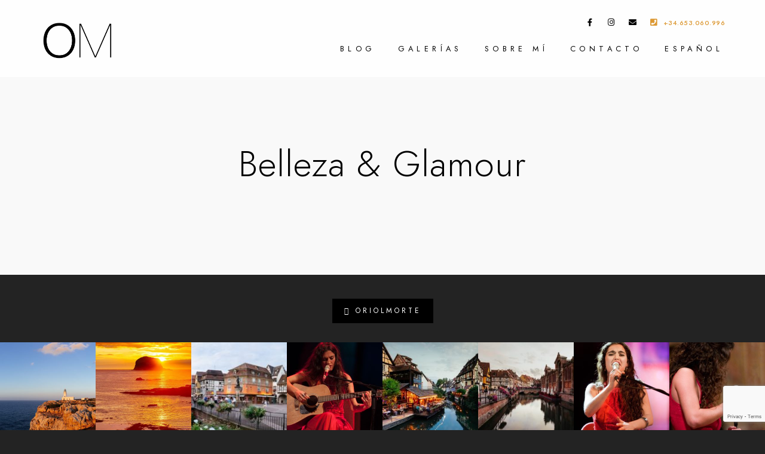

--- FILE ---
content_type: text/html; charset=UTF-8
request_url: https://www.oriolmorte.com/es/types/belleza-glamour/
body_size: 27329
content:
<!doctype html>
<html lang="es-ES">
<head>
	<meta charset="UTF-8" />
	<meta name="viewport" content="width=device-width, initial-scale=1, maximum-scale=1" />
	<link rel="profile" href="https://gmpg.org/xfn/11" />
	<link rel="pingback" href="https://www.oriolmorte.com/xmlrpc.php" />
	<meta name='robots' content='index, follow, max-image-preview:large, max-snippet:-1, max-video-preview:-1' />

	<!-- This site is optimized with the Yoast SEO plugin v23.5 - https://yoast.com/wordpress/plugins/seo/ -->
	<title>Belleza &amp; Glamour Archives - Oriol Morte | Visuals</title>
	<meta name="description" content="Galería de fotos Belleza &amp; Glamour de moda y retrato del fotógrafo Oriol Morte. Fotografías en blanco y negro y en color." />
	<link rel="canonical" href="https://www.oriolmorte.com/es/types/belleza-glamour/" />
	<meta property="og:locale" content="es_ES" />
	<meta property="og:type" content="article" />
	<meta property="og:title" content="Belleza &amp; Glamour Archives - Oriol Morte | Visuals" />
	<meta property="og:description" content="Galería de fotos Belleza &amp; Glamour de moda y retrato del fotógrafo Oriol Morte. Fotografías en blanco y negro y en color." />
	<meta property="og:url" content="https://www.oriolmorte.com/es/types/belleza-glamour/" />
	<meta property="og:site_name" content="Oriol Morte | Visuals" />
	<meta property="og:image" content="https://www.oriolmorte.com/wp-content/uploads/2016/01/logo_OM_black_translucent_background_340x156px.png" />
	<meta property="og:image:width" content="340" />
	<meta property="og:image:height" content="156" />
	<meta property="og:image:type" content="image/png" />
	<meta name="twitter:card" content="summary_large_image" />
	<meta name="twitter:site" content="@oriolmorte" />
	<script type="application/ld+json" class="yoast-schema-graph">{"@context":"https://schema.org","@graph":[{"@type":"CollectionPage","@id":"https://www.oriolmorte.com/es/types/belleza-glamour/","url":"https://www.oriolmorte.com/es/types/belleza-glamour/","name":"Belleza &amp; Glamour Archives - Oriol Morte | Visuals","isPartOf":{"@id":"https://www.oriolmorte.com/es/#website"},"description":"Galería de fotos Belleza & Glamour de moda y retrato del fotógrafo Oriol Morte. Fotografías en blanco y negro y en color.","breadcrumb":{"@id":"https://www.oriolmorte.com/es/types/belleza-glamour/#breadcrumb"},"inLanguage":"es"},{"@type":"BreadcrumbList","@id":"https://www.oriolmorte.com/es/types/belleza-glamour/#breadcrumb","itemListElement":[{"@type":"ListItem","position":1,"name":"Home","item":"https://www.oriolmorte.com/es/"},{"@type":"ListItem","position":2,"name":"Retrato","item":"https://www.oriolmorte.com/es/types/retrato/"},{"@type":"ListItem","position":3,"name":"Belleza &amp; Glamour"}]},{"@type":"WebSite","@id":"https://www.oriolmorte.com/es/#website","url":"https://www.oriolmorte.com/es/","name":"Oriol Morte | Visuals","description":"Photography","publisher":{"@id":"https://www.oriolmorte.com/es/#/schema/person/c939f3cb1e4f0e0d005eba682aa7f5a3"},"potentialAction":[{"@type":"SearchAction","target":{"@type":"EntryPoint","urlTemplate":"https://www.oriolmorte.com/es/?s={search_term_string}"},"query-input":{"@type":"PropertyValueSpecification","valueRequired":true,"valueName":"search_term_string"}}],"inLanguage":"es"},{"@type":["Person","Organization"],"@id":"https://www.oriolmorte.com/es/#/schema/person/c939f3cb1e4f0e0d005eba682aa7f5a3","name":"Oriol Morte","image":{"@type":"ImageObject","inLanguage":"es","@id":"https://www.oriolmorte.com/es/#/schema/person/image/","url":"https://www.oriolmorte.com/wp-content/uploads/2014/03/logo_OM_black_translucent_background.png","contentUrl":"https://www.oriolmorte.com/wp-content/uploads/2014/03/logo_OM_black_translucent_background.png","width":500,"height":500,"caption":"Oriol Morte"},"logo":{"@id":"https://www.oriolmorte.com/es/#/schema/person/image/"},"description":"Photographer since 2002"}]}</script>
	<!-- / Yoast SEO plugin. -->


<link rel='dns-prefetch' href='//www.googletagmanager.com' />
<link rel='dns-prefetch' href='//pagead2.googlesyndication.com' />
<link rel="alternate" type="application/rss+xml" title="Oriol Morte | Visuals &raquo; Feed" href="https://www.oriolmorte.com/es/feed/" />
<link rel="alternate" type="application/rss+xml" title="Oriol Morte | Visuals &raquo; Feed de los comentarios" href="https://www.oriolmorte.com/es/comments/feed/" />
<link rel="alternate" type="application/rss+xml" title="Oriol Morte | Visuals &raquo; Belleza &amp; Glamour Work Type Feed" href="https://www.oriolmorte.com/es/types/belleza-glamour/feed/" />
<script type="text/javascript">
/* <![CDATA[ */
window._wpemojiSettings = {"baseUrl":"https:\/\/s.w.org\/images\/core\/emoji\/14.0.0\/72x72\/","ext":".png","svgUrl":"https:\/\/s.w.org\/images\/core\/emoji\/14.0.0\/svg\/","svgExt":".svg","source":{"concatemoji":"https:\/\/www.oriolmorte.com\/wp-includes\/js\/wp-emoji-release.min.js?ver=75991e6ebf48a29c2c4a5bfc192828c1"}};
/*! This file is auto-generated */
!function(i,n){var o,s,e;function c(e){try{var t={supportTests:e,timestamp:(new Date).valueOf()};sessionStorage.setItem(o,JSON.stringify(t))}catch(e){}}function p(e,t,n){e.clearRect(0,0,e.canvas.width,e.canvas.height),e.fillText(t,0,0);var t=new Uint32Array(e.getImageData(0,0,e.canvas.width,e.canvas.height).data),r=(e.clearRect(0,0,e.canvas.width,e.canvas.height),e.fillText(n,0,0),new Uint32Array(e.getImageData(0,0,e.canvas.width,e.canvas.height).data));return t.every(function(e,t){return e===r[t]})}function u(e,t,n){switch(t){case"flag":return n(e,"\ud83c\udff3\ufe0f\u200d\u26a7\ufe0f","\ud83c\udff3\ufe0f\u200b\u26a7\ufe0f")?!1:!n(e,"\ud83c\uddfa\ud83c\uddf3","\ud83c\uddfa\u200b\ud83c\uddf3")&&!n(e,"\ud83c\udff4\udb40\udc67\udb40\udc62\udb40\udc65\udb40\udc6e\udb40\udc67\udb40\udc7f","\ud83c\udff4\u200b\udb40\udc67\u200b\udb40\udc62\u200b\udb40\udc65\u200b\udb40\udc6e\u200b\udb40\udc67\u200b\udb40\udc7f");case"emoji":return!n(e,"\ud83e\udef1\ud83c\udffb\u200d\ud83e\udef2\ud83c\udfff","\ud83e\udef1\ud83c\udffb\u200b\ud83e\udef2\ud83c\udfff")}return!1}function f(e,t,n){var r="undefined"!=typeof WorkerGlobalScope&&self instanceof WorkerGlobalScope?new OffscreenCanvas(300,150):i.createElement("canvas"),a=r.getContext("2d",{willReadFrequently:!0}),o=(a.textBaseline="top",a.font="600 32px Arial",{});return e.forEach(function(e){o[e]=t(a,e,n)}),o}function t(e){var t=i.createElement("script");t.src=e,t.defer=!0,i.head.appendChild(t)}"undefined"!=typeof Promise&&(o="wpEmojiSettingsSupports",s=["flag","emoji"],n.supports={everything:!0,everythingExceptFlag:!0},e=new Promise(function(e){i.addEventListener("DOMContentLoaded",e,{once:!0})}),new Promise(function(t){var n=function(){try{var e=JSON.parse(sessionStorage.getItem(o));if("object"==typeof e&&"number"==typeof e.timestamp&&(new Date).valueOf()<e.timestamp+604800&&"object"==typeof e.supportTests)return e.supportTests}catch(e){}return null}();if(!n){if("undefined"!=typeof Worker&&"undefined"!=typeof OffscreenCanvas&&"undefined"!=typeof URL&&URL.createObjectURL&&"undefined"!=typeof Blob)try{var e="postMessage("+f.toString()+"("+[JSON.stringify(s),u.toString(),p.toString()].join(",")+"));",r=new Blob([e],{type:"text/javascript"}),a=new Worker(URL.createObjectURL(r),{name:"wpTestEmojiSupports"});return void(a.onmessage=function(e){c(n=e.data),a.terminate(),t(n)})}catch(e){}c(n=f(s,u,p))}t(n)}).then(function(e){for(var t in e)n.supports[t]=e[t],n.supports.everything=n.supports.everything&&n.supports[t],"flag"!==t&&(n.supports.everythingExceptFlag=n.supports.everythingExceptFlag&&n.supports[t]);n.supports.everythingExceptFlag=n.supports.everythingExceptFlag&&!n.supports.flag,n.DOMReady=!1,n.readyCallback=function(){n.DOMReady=!0}}).then(function(){return e}).then(function(){var e;n.supports.everything||(n.readyCallback(),(e=n.source||{}).concatemoji?t(e.concatemoji):e.wpemoji&&e.twemoji&&(t(e.twemoji),t(e.wpemoji)))}))}((window,document),window._wpemojiSettings);
/* ]]> */
</script>
<link rel='stylesheet' id='sbi_styles-css' href='https://www.oriolmorte.com/wp-content/plugins/instagram-feed/css/sbi-styles.min.css?ver=6.10.0' type='text/css' media='all' />
<style id='wp-emoji-styles-inline-css' type='text/css'>

	img.wp-smiley, img.emoji {
		display: inline !important;
		border: none !important;
		box-shadow: none !important;
		height: 1em !important;
		width: 1em !important;
		margin: 0 0.07em !important;
		vertical-align: -0.1em !important;
		background: none !important;
		padding: 0 !important;
	}
</style>
<link rel='stylesheet' id='wp-block-library-css' href='https://www.oriolmorte.com/wp-includes/css/dist/block-library/style.min.css?ver=75991e6ebf48a29c2c4a5bfc192828c1' type='text/css' media='all' />
<style id='classic-theme-styles-inline-css' type='text/css'>
/*! This file is auto-generated */
.wp-block-button__link{color:#fff;background-color:#32373c;border-radius:9999px;box-shadow:none;text-decoration:none;padding:calc(.667em + 2px) calc(1.333em + 2px);font-size:1.125em}.wp-block-file__button{background:#32373c;color:#fff;text-decoration:none}
</style>
<style id='global-styles-inline-css' type='text/css'>
body{--wp--preset--color--black: #000000;--wp--preset--color--cyan-bluish-gray: #abb8c3;--wp--preset--color--white: #ffffff;--wp--preset--color--pale-pink: #f78da7;--wp--preset--color--vivid-red: #cf2e2e;--wp--preset--color--luminous-vivid-orange: #ff6900;--wp--preset--color--luminous-vivid-amber: #fcb900;--wp--preset--color--light-green-cyan: #7bdcb5;--wp--preset--color--vivid-green-cyan: #00d084;--wp--preset--color--pale-cyan-blue: #8ed1fc;--wp--preset--color--vivid-cyan-blue: #0693e3;--wp--preset--color--vivid-purple: #9b51e0;--wp--preset--color--gray: #676767;--wp--preset--color--light-gray: #eeeeee;--wp--preset--color--dark-gray: #333333;--wp--preset--gradient--vivid-cyan-blue-to-vivid-purple: linear-gradient(135deg,rgba(6,147,227,1) 0%,rgb(155,81,224) 100%);--wp--preset--gradient--light-green-cyan-to-vivid-green-cyan: linear-gradient(135deg,rgb(122,220,180) 0%,rgb(0,208,130) 100%);--wp--preset--gradient--luminous-vivid-amber-to-luminous-vivid-orange: linear-gradient(135deg,rgba(252,185,0,1) 0%,rgba(255,105,0,1) 100%);--wp--preset--gradient--luminous-vivid-orange-to-vivid-red: linear-gradient(135deg,rgba(255,105,0,1) 0%,rgb(207,46,46) 100%);--wp--preset--gradient--very-light-gray-to-cyan-bluish-gray: linear-gradient(135deg,rgb(238,238,238) 0%,rgb(169,184,195) 100%);--wp--preset--gradient--cool-to-warm-spectrum: linear-gradient(135deg,rgb(74,234,220) 0%,rgb(151,120,209) 20%,rgb(207,42,186) 40%,rgb(238,44,130) 60%,rgb(251,105,98) 80%,rgb(254,248,76) 100%);--wp--preset--gradient--blush-light-purple: linear-gradient(135deg,rgb(255,206,236) 0%,rgb(152,150,240) 100%);--wp--preset--gradient--blush-bordeaux: linear-gradient(135deg,rgb(254,205,165) 0%,rgb(254,45,45) 50%,rgb(107,0,62) 100%);--wp--preset--gradient--luminous-dusk: linear-gradient(135deg,rgb(255,203,112) 0%,rgb(199,81,192) 50%,rgb(65,88,208) 100%);--wp--preset--gradient--pale-ocean: linear-gradient(135deg,rgb(255,245,203) 0%,rgb(182,227,212) 50%,rgb(51,167,181) 100%);--wp--preset--gradient--electric-grass: linear-gradient(135deg,rgb(202,248,128) 0%,rgb(113,206,126) 100%);--wp--preset--gradient--midnight: linear-gradient(135deg,rgb(2,3,129) 0%,rgb(40,116,252) 100%);--wp--preset--font-size--small: 13px;--wp--preset--font-size--medium: 20px;--wp--preset--font-size--large: 36px;--wp--preset--font-size--x-large: 42px;--wp--preset--spacing--20: 0.44rem;--wp--preset--spacing--30: 0.67rem;--wp--preset--spacing--40: 1rem;--wp--preset--spacing--50: 1.5rem;--wp--preset--spacing--60: 2.25rem;--wp--preset--spacing--70: 3.38rem;--wp--preset--spacing--80: 5.06rem;--wp--preset--shadow--natural: 6px 6px 9px rgba(0, 0, 0, 0.2);--wp--preset--shadow--deep: 12px 12px 50px rgba(0, 0, 0, 0.4);--wp--preset--shadow--sharp: 6px 6px 0px rgba(0, 0, 0, 0.2);--wp--preset--shadow--outlined: 6px 6px 0px -3px rgba(255, 255, 255, 1), 6px 6px rgba(0, 0, 0, 1);--wp--preset--shadow--crisp: 6px 6px 0px rgba(0, 0, 0, 1);}:where(.is-layout-flex){gap: 0.5em;}:where(.is-layout-grid){gap: 0.5em;}body .is-layout-flow > .alignleft{float: left;margin-inline-start: 0;margin-inline-end: 2em;}body .is-layout-flow > .alignright{float: right;margin-inline-start: 2em;margin-inline-end: 0;}body .is-layout-flow > .aligncenter{margin-left: auto !important;margin-right: auto !important;}body .is-layout-constrained > .alignleft{float: left;margin-inline-start: 0;margin-inline-end: 2em;}body .is-layout-constrained > .alignright{float: right;margin-inline-start: 2em;margin-inline-end: 0;}body .is-layout-constrained > .aligncenter{margin-left: auto !important;margin-right: auto !important;}body .is-layout-constrained > :where(:not(.alignleft):not(.alignright):not(.alignfull)){max-width: var(--wp--style--global--content-size);margin-left: auto !important;margin-right: auto !important;}body .is-layout-constrained > .alignwide{max-width: var(--wp--style--global--wide-size);}body .is-layout-flex{display: flex;}body .is-layout-flex{flex-wrap: wrap;align-items: center;}body .is-layout-flex > *{margin: 0;}body .is-layout-grid{display: grid;}body .is-layout-grid > *{margin: 0;}:where(.wp-block-columns.is-layout-flex){gap: 2em;}:where(.wp-block-columns.is-layout-grid){gap: 2em;}:where(.wp-block-post-template.is-layout-flex){gap: 1.25em;}:where(.wp-block-post-template.is-layout-grid){gap: 1.25em;}.has-black-color{color: var(--wp--preset--color--black) !important;}.has-cyan-bluish-gray-color{color: var(--wp--preset--color--cyan-bluish-gray) !important;}.has-white-color{color: var(--wp--preset--color--white) !important;}.has-pale-pink-color{color: var(--wp--preset--color--pale-pink) !important;}.has-vivid-red-color{color: var(--wp--preset--color--vivid-red) !important;}.has-luminous-vivid-orange-color{color: var(--wp--preset--color--luminous-vivid-orange) !important;}.has-luminous-vivid-amber-color{color: var(--wp--preset--color--luminous-vivid-amber) !important;}.has-light-green-cyan-color{color: var(--wp--preset--color--light-green-cyan) !important;}.has-vivid-green-cyan-color{color: var(--wp--preset--color--vivid-green-cyan) !important;}.has-pale-cyan-blue-color{color: var(--wp--preset--color--pale-cyan-blue) !important;}.has-vivid-cyan-blue-color{color: var(--wp--preset--color--vivid-cyan-blue) !important;}.has-vivid-purple-color{color: var(--wp--preset--color--vivid-purple) !important;}.has-black-background-color{background-color: var(--wp--preset--color--black) !important;}.has-cyan-bluish-gray-background-color{background-color: var(--wp--preset--color--cyan-bluish-gray) !important;}.has-white-background-color{background-color: var(--wp--preset--color--white) !important;}.has-pale-pink-background-color{background-color: var(--wp--preset--color--pale-pink) !important;}.has-vivid-red-background-color{background-color: var(--wp--preset--color--vivid-red) !important;}.has-luminous-vivid-orange-background-color{background-color: var(--wp--preset--color--luminous-vivid-orange) !important;}.has-luminous-vivid-amber-background-color{background-color: var(--wp--preset--color--luminous-vivid-amber) !important;}.has-light-green-cyan-background-color{background-color: var(--wp--preset--color--light-green-cyan) !important;}.has-vivid-green-cyan-background-color{background-color: var(--wp--preset--color--vivid-green-cyan) !important;}.has-pale-cyan-blue-background-color{background-color: var(--wp--preset--color--pale-cyan-blue) !important;}.has-vivid-cyan-blue-background-color{background-color: var(--wp--preset--color--vivid-cyan-blue) !important;}.has-vivid-purple-background-color{background-color: var(--wp--preset--color--vivid-purple) !important;}.has-black-border-color{border-color: var(--wp--preset--color--black) !important;}.has-cyan-bluish-gray-border-color{border-color: var(--wp--preset--color--cyan-bluish-gray) !important;}.has-white-border-color{border-color: var(--wp--preset--color--white) !important;}.has-pale-pink-border-color{border-color: var(--wp--preset--color--pale-pink) !important;}.has-vivid-red-border-color{border-color: var(--wp--preset--color--vivid-red) !important;}.has-luminous-vivid-orange-border-color{border-color: var(--wp--preset--color--luminous-vivid-orange) !important;}.has-luminous-vivid-amber-border-color{border-color: var(--wp--preset--color--luminous-vivid-amber) !important;}.has-light-green-cyan-border-color{border-color: var(--wp--preset--color--light-green-cyan) !important;}.has-vivid-green-cyan-border-color{border-color: var(--wp--preset--color--vivid-green-cyan) !important;}.has-pale-cyan-blue-border-color{border-color: var(--wp--preset--color--pale-cyan-blue) !important;}.has-vivid-cyan-blue-border-color{border-color: var(--wp--preset--color--vivid-cyan-blue) !important;}.has-vivid-purple-border-color{border-color: var(--wp--preset--color--vivid-purple) !important;}.has-vivid-cyan-blue-to-vivid-purple-gradient-background{background: var(--wp--preset--gradient--vivid-cyan-blue-to-vivid-purple) !important;}.has-light-green-cyan-to-vivid-green-cyan-gradient-background{background: var(--wp--preset--gradient--light-green-cyan-to-vivid-green-cyan) !important;}.has-luminous-vivid-amber-to-luminous-vivid-orange-gradient-background{background: var(--wp--preset--gradient--luminous-vivid-amber-to-luminous-vivid-orange) !important;}.has-luminous-vivid-orange-to-vivid-red-gradient-background{background: var(--wp--preset--gradient--luminous-vivid-orange-to-vivid-red) !important;}.has-very-light-gray-to-cyan-bluish-gray-gradient-background{background: var(--wp--preset--gradient--very-light-gray-to-cyan-bluish-gray) !important;}.has-cool-to-warm-spectrum-gradient-background{background: var(--wp--preset--gradient--cool-to-warm-spectrum) !important;}.has-blush-light-purple-gradient-background{background: var(--wp--preset--gradient--blush-light-purple) !important;}.has-blush-bordeaux-gradient-background{background: var(--wp--preset--gradient--blush-bordeaux) !important;}.has-luminous-dusk-gradient-background{background: var(--wp--preset--gradient--luminous-dusk) !important;}.has-pale-ocean-gradient-background{background: var(--wp--preset--gradient--pale-ocean) !important;}.has-electric-grass-gradient-background{background: var(--wp--preset--gradient--electric-grass) !important;}.has-midnight-gradient-background{background: var(--wp--preset--gradient--midnight) !important;}.has-small-font-size{font-size: var(--wp--preset--font-size--small) !important;}.has-medium-font-size{font-size: var(--wp--preset--font-size--medium) !important;}.has-large-font-size{font-size: var(--wp--preset--font-size--large) !important;}.has-x-large-font-size{font-size: var(--wp--preset--font-size--x-large) !important;}
.wp-block-navigation a:where(:not(.wp-element-button)){color: inherit;}
:where(.wp-block-post-template.is-layout-flex){gap: 1.25em;}:where(.wp-block-post-template.is-layout-grid){gap: 1.25em;}
:where(.wp-block-columns.is-layout-flex){gap: 2em;}:where(.wp-block-columns.is-layout-grid){gap: 2em;}
.wp-block-pullquote{font-size: 1.5em;line-height: 1.6;}
</style>
<link rel='stylesheet' id='contact-form-7-css' href='https://www.oriolmorte.com/wp-content/plugins/contact-form-7/includes/css/styles.css?ver=5.9.8' type='text/css' media='all' />
<link rel='stylesheet' id='wpml-blocks-css' href='https://www.oriolmorte.com/wp-content/plugins/sitepress-multilingual-cms/dist/css/blocks/styles.css?ver=4.6.11' type='text/css' media='all' />
<link rel='stylesheet' id='wpml-legacy-horizontal-list-0-css' href='https://www.oriolmorte.com/wp-content/plugins/sitepress-multilingual-cms/templates/language-switchers/legacy-list-horizontal/style.min.css?ver=1' type='text/css' media='all' />
<link rel='stylesheet' id='wpml-menu-item-0-css' href='https://www.oriolmorte.com/wp-content/plugins/sitepress-multilingual-cms/templates/language-switchers/menu-item/style.min.css?ver=1' type='text/css' media='all' />
<link rel='stylesheet' id='cms-navigation-style-base-css' href='https://www.oriolmorte.com/wp-content/plugins/wpml-cms-nav/res/css/cms-navigation-base.css?ver=1.5.5' type='text/css' media='screen' />
<link rel='stylesheet' id='cms-navigation-style-css' href='https://www.oriolmorte.com/wp-content/plugins/wpml-cms-nav/res/css/cms-navigation.css?ver=1.5.5' type='text/css' media='screen' />
<link rel='stylesheet' id='blacksilver-fontload-css' href='https://www.oriolmorte.com/wp-content/themes/blacksilver/css/styles-fonts.css?ver=screen' type='text/css' media='all' />
<link rel='stylesheet' id='blacksilver-MainStyle-css' href='https://www.oriolmorte.com/wp-content/themes/blacksilver/style.css?ver=2.2' type='text/css' media='all' />
<link rel='stylesheet' id='blacksilver-content-style-css' href='https://www.oriolmorte.com/wp-content/themes/blacksilver/css/styles-content.css?ver=2.5' type='text/css' media='screen' />
<link rel='stylesheet' id='blacksilver-ResponsiveCSS-css' href='https://www.oriolmorte.com/wp-content/themes/blacksilver/css/responsive.css?ver=1.6' type='text/css' media='screen' />
<style id='blacksilver-ResponsiveCSS-inline-css' type='text/css'>
.mtheme-lightbox #lg-actual-size {  display: none; }
.mtheme-lightbox #lg-zoom-out,.lg-toolbar #lg-download {  display: none; }
.mtheme-lightbox .lg-autoplay-button {  display: none; }
.no-comments {  display: none; }
.minimal-menu-overlay,.minimal-logo-overlay,.responsive-menu-overlay{ background: rgba(35,35,35,0.89); }
.sidebar-widget .footer-widget-block,.horizontal-footer-copyright,.horizontal-footer-copyright a { font-size : 1.2em; }
h4, .entry-content h4 { font-size : 1.2em; }
.homemenu ul li a,.homemenu ul ul li a,.vertical-menu ul.mtree a, .simple-menu ul.mtree a, .responsive-mobile-menu ul.mtree a, .header-is-simple .responsive-mobile-menu ul.mtree a,.vertical-menu ul.mtree ul.sub-menu a { font-size : 0.8em; }
.homemenu ul li ul li a,.vertical-menu ul.mtree ul a, .simple-menu ul.mtree ul a, .responsive-mobile-menu ul.mtree ul a, .header-is-simple .responsive-mobile-menu ul.mtree ul a,.vertical-menu ul.mtree ul.sub-menu ul a { font-size : 0.8em; }
.homemenu ul li a,.homemenu ul ul li a,.vertical-menu ul.mtree a, .simple-menu ul.mtree a, .responsive-mobile-menu ul.mtree a, .header-is-simple .responsive-mobile-menu ul.mtree a,.vertical-menu ul.mtree ul.sub-menu a { letter-spacing : 0.5em; }
.responsive-mobile-menu ul.mtree a,.theme-is-light .responsive-mobile-menu ul.mtree a { font-size : 1.4em; }
.responsive-mobile-menu ul.mtree a,.theme-is-light .responsive-mobile-menu ul.mtree a { letter-spacing : 0.3em; }
.responsive-mobile-menu ul.mtree ul li a,.responsive-mobile-menu ul.mtree ul li a,.theme-is-light .responsive-mobile-menu ul.mtree ul li a { font-size : 1.1em; }
</style>
<link rel='stylesheet' id='chosen-css' href='https://www.oriolmorte.com/wp-content/plugins/imaginem-blocks-ii/assets/js/chosen/chosen.css?ver=75991e6ebf48a29c2c4a5bfc192828c1' type='text/css' media='screen' />
<link rel='stylesheet' id='owlcarousel-css' href='https://www.oriolmorte.com/wp-content/plugins/imaginem-blocks-ii/assets/js/owlcarousel/owl.carousel.css?ver=1.0' type='text/css' media='all' />
<link rel='stylesheet' id='lightgallery-css' href='https://www.oriolmorte.com/wp-content/plugins/imaginem-blocks-ii/assets/js/lightbox/css/lightgallery.css?ver=75991e6ebf48a29c2c4a5bfc192828c1' type='text/css' media='screen' />
<link rel='stylesheet' id='lightgallery-transitions-css' href='https://www.oriolmorte.com/wp-content/plugins/imaginem-blocks-ii/assets/js/lightbox/css/lg-transitions.min.css?ver=75991e6ebf48a29c2c4a5bfc192828c1' type='text/css' media='screen' />
<link rel='stylesheet' id='jplayer-css' href='https://www.oriolmorte.com/wp-content/plugins/imaginem-blocks-ii/assets/js/html5player/jplayer.dark.css?ver=75991e6ebf48a29c2c4a5bfc192828c1' type='text/css' media='screen' />
<link rel='stylesheet' id='font-awesome-v4shim-css' href='https://www.oriolmorte.com/wp-content/plugins/types/vendor/toolset/toolset-common/res/lib/font-awesome/css/v4-shims.css?ver=5.13.0' type='text/css' media='screen' />
<link rel='stylesheet' id='font-awesome-css' href='https://www.oriolmorte.com/wp-content/plugins/types/vendor/toolset/toolset-common/res/lib/font-awesome/css/all.css?ver=5.13.0' type='text/css' media='screen' />
<link rel='stylesheet' id='ion-icons-css' href='https://www.oriolmorte.com/wp-content/themes/blacksilver/css/fonts/ionicons/css/ionicons.min.css?ver=1.0' type='text/css' media='screen' />
<link rel='stylesheet' id='feather-webfonts-css' href='https://www.oriolmorte.com/wp-content/themes/blacksilver/css/fonts/feather-webfont/feather.css?ver=1.0' type='text/css' media='screen' />
<link rel='stylesheet' id='fontawesome-theme-css' href='https://www.oriolmorte.com/wp-content/plugins/imaginem-blocks-ii/assets/fonts/fontawesome/all.min.css?ver=75991e6ebf48a29c2c4a5bfc192828c1' type='text/css' media='screen' />
<link rel='stylesheet' id='et-fonts-css' href='https://www.oriolmorte.com/wp-content/themes/blacksilver/css/fonts/et-fonts/et-fonts.css?ver=1.0' type='text/css' media='screen' />
<link rel='stylesheet' id='simple-line-icons-css' href='https://www.oriolmorte.com/wp-content/themes/blacksilver/css/fonts/simple-line-icons/simple-line-icons.css?ver=1.0' type='text/css' media='screen' />
<script type="text/javascript" src="https://www.oriolmorte.com/wp-includes/js/jquery/jquery.min.js?ver=3.7.1" id="jquery-core-js"></script>
<script type="text/javascript" src="https://www.oriolmorte.com/wp-includes/js/jquery/jquery-migrate.min.js?ver=3.4.1" id="jquery-migrate-js"></script>
<script type="text/javascript" id="jquery-js-after">
/* <![CDATA[ */
var lightbox_transition="lg-fade",lightbox_thumbnails="true",ajax_var_url="https://www.oriolmorte.com/wp-admin/admin-ajax.php",ajax_var_nonce="b4926f5ce0";
/* ]]> */
</script>
<link rel="https://api.w.org/" href="https://www.oriolmorte.com/es/wp-json/" /><link rel="EditURI" type="application/rsd+xml" title="RSD" href="https://www.oriolmorte.com/xmlrpc.php?rsd" />

		<!-- GA Google Analytics @ https://m0n.co/ga -->
		<script>
			(function(i,s,o,g,r,a,m){i['GoogleAnalyticsObject']=r;i[r]=i[r]||function(){
			(i[r].q=i[r].q||[]).push(arguments)},i[r].l=1*new Date();a=s.createElement(o),
			m=s.getElementsByTagName(o)[0];a.async=1;a.src=g;m.parentNode.insertBefore(a,m)
			})(window,document,'script','https://www.google-analytics.com/analytics.js','ga');
			ga('create', 'UA-8266954-1', 'auto');
			ga('require', 'displayfeatures');
			ga('require', 'linkid');
			ga('set', 'anonymizeIp', true);
			ga('set', 'forceSSL', true);
			ga('send', 'pageview');
		</script>

	<meta name="generator" content="Site Kit by Google 1.166.0" /><meta name="generator" content="WPML ver:4.6.11 stt:8,1,2;" />

<!-- Metaetiquetas de Google AdSense añadidas por Site Kit -->
<meta name="google-adsense-platform-account" content="ca-host-pub-2644536267352236">
<meta name="google-adsense-platform-domain" content="sitekit.withgoogle.com">
<!-- Acabar con las metaetiquetas de Google AdSense añadidas por Site Kit -->
<meta name="generator" content="Elementor 3.27.7; features: additional_custom_breakpoints; settings: css_print_method-external, google_font-enabled, font_display-auto">

<!-- Meta Pixel Code -->
<script type='text/javascript'>
!function(f,b,e,v,n,t,s){if(f.fbq)return;n=f.fbq=function(){n.callMethod?
n.callMethod.apply(n,arguments):n.queue.push(arguments)};if(!f._fbq)f._fbq=n;
n.push=n;n.loaded=!0;n.version='2.0';n.queue=[];t=b.createElement(e);t.async=!0;
t.src=v;s=b.getElementsByTagName(e)[0];s.parentNode.insertBefore(t,s)}(window,
document,'script','https://connect.facebook.net/en_US/fbevents.js');
</script>
<!-- End Meta Pixel Code -->
<script type='text/javascript'>var url = window.location.origin + '?ob=open-bridge';
            fbq('set', 'openbridge', '189805642284881', url);
fbq('init', '189805642284881', {}, {
    "agent": "wordpress-6.4.7-4.1.5"
})</script><script type='text/javascript'>
    fbq('track', 'PageView', []);
  </script>			<style>
				.e-con.e-parent:nth-of-type(n+4):not(.e-lazyloaded):not(.e-no-lazyload),
				.e-con.e-parent:nth-of-type(n+4):not(.e-lazyloaded):not(.e-no-lazyload) * {
					background-image: none !important;
				}
				@media screen and (max-height: 1024px) {
					.e-con.e-parent:nth-of-type(n+3):not(.e-lazyloaded):not(.e-no-lazyload),
					.e-con.e-parent:nth-of-type(n+3):not(.e-lazyloaded):not(.e-no-lazyload) * {
						background-image: none !important;
					}
				}
				@media screen and (max-height: 640px) {
					.e-con.e-parent:nth-of-type(n+2):not(.e-lazyloaded):not(.e-no-lazyload),
					.e-con.e-parent:nth-of-type(n+2):not(.e-lazyloaded):not(.e-no-lazyload) * {
						background-image: none !important;
					}
				}
			</style>
			<style type="text/css" id="custom-background-css">
body.custom-background { background-color: #232323; }
</style>
	
<!-- Fragmento de código de Google Adsense añadido por Site Kit -->
<script type="text/javascript" async="async" src="https://pagead2.googlesyndication.com/pagead/js/adsbygoogle.js?client=ca-pub-0508858646648794&amp;host=ca-host-pub-2644536267352236" crossorigin="anonymous"></script>

<!-- Final del fragmento de código de Google Adsense añadido por Site Kit -->
<style id="kirki-inline-styles">.menu-is-horizontal .outer-wrap,.container-outer,.comment-respond,.commentform-wrap .comment.odd,ol.commentlist li.comment{background-color:#f9f9f9;}.entry-content p > a,p a,a{color:#dd9933;}.entry-content p > a:hover,p a:hover,a:hover{color:#a8a8a8;}.theme-is-light .responsive-mobile-menu ul.mtree li li a:hover, .header-is-simple.theme-is-light .responsive-mobile-menu ul.mtree li li a:hover, .theme-is-light .responsive-mobile-menu ul.mtree li > a:hover, .theme-is-light .responsive-mobile-menu ul.mtree a:hover,.menu-is-horizontal .responsive-mobile-menu ul li.social-icon:hover i,.responsive-mobile-menu #mobile-searchform:hover i{color:#dd9933;}.vertical-menu #mobile-searchform input:focus, .simple-menu #mobile-searchform input:focus, .responsive-mobile-menu #mobile-searchform input:focus{border-color:#dd9933;}.theme-is-light ul.mtree > li::before{background-color:#f1abab;}.theme-is-light .responsive-mobile-menu ul.mtree ul.sub-menu li.mtree-node > a::after, .theme-is-light .responsive-mobile-menu ul.mtree li.mtree-node > a::after{color:#dd9933;}.header-is-simple.theme-is-light .responsive-mobile-menu ul.mtree li.mtree-open > a, .theme-is-light .responsive-mobile-menu ul.mtree li.mtree-open > a{color:#e3ae5d;}.split-menu.menu-is-horizontal .outer-wrap, .header-type-auto.page-is-not-fullscreen.split-menu.menu-is-horizontal .outer-wrap,.minimal-logo.menu-is-horizontal .outer-wrap, .splitmenu-logo.menu-is-horizontal .outer-wrap, .left-logo.menu-is-horizontal .outer-wrap, .header-type-auto.page-is-not-fullscreen.minimal-logo.menu-is-horizontal .outer-wrap, .header-type-auto.page-is-not-fullscreen.splitmenu-logo.menu-is-horizontal .outer-wrap, .header-type-auto.page-is-not-fullscreen.left-logo.menu-is-horizontal .outer-wrap{border-color:#ffffff;}.homemenu ul ul{background:rgba(10,10,10,0.87);border-color:rgba(10,10,10,0.87);}.homemenu .sf-menu .mega-item .children-depth-0 h6{color:#bbd4eb;}.homemenu ul ul li a{color:#ffffff;}.homemenu ul ul li a:hover{color:#dd9933;}.dimmer-text{font-family:inherit;font-size:28px;letter-spacing:0px;line-height:1.314;color:#ffffff;}#dimmer{background:rgba(0, 0, 0, 0.8);background-color:rgba(0, 0, 0, 0.8);background-repeat:no-repeat;background-position:center center;background-attachment:fixed;-webkit-background-size:cover;-moz-background-size:cover;-ms-background-size:cover;-o-background-size:cover;background-size:cover;}.insta-grid-wrap{width:100%;}.menu-is-horizontal .logo img{height:127px;}body.menu-is-horizontal .logo img{padding-top:8px;padding-left:70px;}.compact-layout.compact-minimal-left:not(.mobile-mode-active).menu-is-horizontal .logo img{margin-left:70px;}.stickymenu-active.menu-is-horizontal .logo{padding-top:13px;}.stickymenu-active.menu-is-horizontal .logo img{height:72px;}body.minimal-logo .header-site-title-section, body.splitmenu-logo .header-site-title-section, body.left-logo .header-site-title-section{padding-top:50px;padding-left:70px;}body .mobile-site-title-section{top:12px;}body.admin-bar .mobile-site-title-section{top:12px;}.logo-mobile .logoimage{height:67px;top:0px;}#copyright .footer-logo-image{width:96px;padding-top:64px;padding-bottom:0px;}.preloader-style-default.loading-spinner,.preloader-cover-screen{background:#505050;background-color:#505050;background-repeat:no-repeat;background-position:center center;background-attachment:fixed;-webkit-background-size:cover;-moz-background-size:cover;-ms-background-size:cover;-o-background-size:cover;background-size:cover;}.error404{background:#eaeaea;background-color:#eaeaea;background-repeat:no-repeat;background-position:center center;background-attachment:fixed;-webkit-background-size:cover;-moz-background-size:cover;-ms-background-size:cover;-o-background-size:cover;background-size:cover;}.mtheme-404-wrap .mtheme-404-error-message1,.entry-content .mtheme-404-wrap h4,.mtheme-404-wrap #searchbutton i{color:#000000;}.mtheme-404-wrap #searchform input{border-color:#000000;color:#000000;}.mtheme-404-wrap .mtheme-404-icon i{color:#000000;}.mtheme-header-cart{background:#e5e5e5;}.mtheme-lightbox.lg-outer{background-color:#1c1c1c;}.mtheme-lightbox #lg-counter,.mtheme-lightbox #lg-counter, .mtheme-lightbox .lg-sub-html, .mtheme-lightbox .lg-toolbar .lg-icon, .mtheme-lightbox .lg-actions .lg-next, .mtheme-lightbox .lg-actions .lg-prev{color:#ffffff;}body .lightbox-purchase > a:hover{color:#dd9933;border-color:#dd9933;}.footer-outer-wrap #copyright{padding-top:50px;padding-bottom:40px;}#copyright,.footer-outer-wrap{background:#232323;}.footer-container-column .sidebar-widget .mc4wp-form input[type="submit"],.footer-container-column .sidebar-widget .mc4wp-form input,.footer-container-column label,.horizontal-footer-copyright,.footer-container-column .sidebar-widget .contact_address_block span:before,.footer-container-column .sidebar-widget .footer-widget-block #searchform i,.footer-container-column .sidebar-widget .footer-widget-block.widget_search #searchform input,.sidebar-widget .footer-widget-block.widget_search #searchform input,.footer-container-column table td,.footer-container-column .contact_name,.sidebar-widget .footer-widget-block,.footer-container-column .wp-caption p.wp-caption-text,.footer-widget-block,.footer-container-column .footer-widget-block strong,.footer-container-wrap,#copyright,#footer .social-header-wrap,#footer .social-header-wrap ul li.contact-text a,.footer-container-wrap .sidebar-widget,.footer-container-wrap .opening-hours dt.week{color:#ffffff;}.footer-container-column #wp-calendar caption,.footer-container-column #wp-calendar thead th,.footer-container-column #wp-calendar tfoot{background-color:#ffffff;}.footer-container-column .sidebar-widget .mc4wp-form input[type="submit"],.footer-container-column .sidebar-widget .mc4wp-form input,.footer-container-column input,.footer-container-column #wp-calendar tbody td,.sidebar-widget .footer-widget-block.widget_search #searchform input{border-color:#ffffff;}.footer-container-column .sidebar-widget h1,.footer-container-column .sidebar-widget h2,.footer-container-column .sidebar-widget h3,.footer-container-column .sidebar-widget h4,.footer-container-column .sidebar-widget h5,.footer-container-column .sidebar-widget h6{color:#ffffff;}#copyright .horizontal-footer-copyright a,.footer-container-column .sidebar-widget .social-header-wrap ul li.contact-text i,.footer-container-column .sidebar-widget .social-header-wrap ul li.social-icon i,.sidebar-widget .footer-widget-block a,.footer-container-wrap a,#copyright a,.footer-widget-block a,.footer-container-column .sidebar-widget .product-title,.footer-container-column .sidebar-widget .woocommerce ul.product_list_widget li a,.footer-container-column #events_list .recentpost_info .recentpost_title,.footer-container-column #recentposts_list .recentpost_info .recentpost_title,.footer-container-column #popularposts_list .popularpost_info .popularpost_title{color:#e0e0e0;}#copyright .horizontal-footer-copyright a:hover,.footer-container-wrap a:hover,#copyright a:hover,.footer-widget-block a:hover,.sidebar-widget .footer-widget-block a:hover{color:#dd9933;}</style></head>
<body data-rsssl=1 class="archive tax-types term-belleza-glamour term-894 custom-background wp-embed-responsive woo-cart-off main-menu-active general-theme-style-default general-theme-mod-default lightbox-thumbnails-active gutenberg-lightbox-enabled fullscreen-mode-off menu-social-active footer-widgets-inactive theme-is-light default-layout stickymenu-enabled-sitewide left-logo menu-is-horizontal page-is-not-fullscreen header-is-default fullscreen-ui-switchable header-type-auto theme-fullwidth body-dashboard-push footer-is-off elementor-default elementor-kit-44300">

<!-- Meta Pixel Code -->
<noscript>
<img height="1" width="1" style="display:none" alt="fbpx"
src="https://www.facebook.com/tr?id=189805642284881&ev=PageView&noscript=1" />
</noscript>
<!-- End Meta Pixel Code -->
<div class="preloader-style-default loading-spinner-primary loading-spinner-detect loading-spinner"><div class="themeloader"><div class="themeloader__figure"></div></div></div>	<nav id="mobile-toggle-menu" class="mobile-toggle-menu mobile-toggle-menu-close">
		<span class="mobile-toggle-menu-trigger"><span>Menu</span></span>
	</nav>
	<div class="responsive-menu-wrap">
	<div class="mobile-alt-toggle">
			</div>
	<div class="mobile-menu-toggle">
		<div class="logo-mobile">
			<a href="https://www.oriolmorte.com/es/"><img class="custom-responsive-logo logoimage" src="https://www.oriolmorte.com/wp-content/uploads/2020/02/logo_OM_white_translucent_background.png" alt="logo" /></a>		</div>
		<div class="responsive-menu-overlay"></div>
	</div>
</div>
		<div class="responsive-mobile-menu">
			<div class="dashboard-columns">
				<div class="mobile-menu-social">
					<div class="mobile-socials-wrap clearfix">
					<aside id="msocial-widget-4" class="widget MSocial_Widget"><div class="social-header-wrap"><ul>				<li class="social-icon">
				<a aria-label="Facebook" href="https://www.facebook.com/oriolmortevisuals"  target="_blank">
					<i class="fab fa-facebook-f"></i>
				</a>
				</li>
								<li class="social-icon">
				<a aria-label="Twitter" href="https://www.twitter.com/oriolmorte"  target="_blank">
					<i class="fab fa-twitter"></i>
				</a>
				</li>
								<li class="social-icon">
				<a aria-label="Instagram" href="https://www.instagram.com/oriolmorte"  target="_blank">
					<i class="fab fa-instagram"></i>
				</a>
				</li>
								<li class="social-icon">
				<a aria-label="e-Mail" href="mailto:oriol@oriolmorte.com"  target="_blank">
					<i class="fa fa-envelope"></i>
				</a>
				</li>
							<li class="contact-text">
			<a href="tel://+34653060996">			<i class="fa fa-phone-square"></i><span class="contact-number">Tel. +34.653.060.996</span>
			</a>			</li>
			</ul></div></aside>					</div>
				</div>
			<form method="get" id="mobile-searchform" action="https://www.oriolmorte.com/es/">
		<input placeholder="Search" type="text" value="" name="s" id="ms" class="right" />
	<button id="mobile-searchbutton" title="Search" type="submit"><i class="feather-icon-search"></i></button>
</form>
				<nav>
				<ul id="menu-inicio" class="mtree"><li id="menu-item-45977" class="menu-item menu-item-type-post_type menu-item-object-page menu-item-45977"><a href="https://www.oriolmorte.com/es/blog/">Blog</a></li>
<li id="menu-item-49562" class="menu-item menu-item-type-post_type menu-item-object-page menu-item-has-children menu-item-49562"><a href="https://www.oriolmorte.com/es/galerias/">Galerías</a>
<ul class="sub-menu">
	<li id="menu-item-45028" class="menu-item menu-item-type-post_type menu-item-object-portfolio menu-item-has-children menu-item-45028"><a href="https://www.oriolmorte.com/es/gallery/retrato/">Retrato</a>
	<ul class="sub-menu">
		<li id="menu-item-45994" class="menu-item menu-item-type-post_type menu-item-object-portfolio menu-item-45994"><a href="https://www.oriolmorte.com/es/gallery/belleza-glamour/">Belleza y Glamour</a></li>
		<li id="menu-item-44461" class="menu-item menu-item-type-post_type menu-item-object-portfolio menu-item-44461"><a href="https://www.oriolmorte.com/es/gallery/boudoir-banador/">Boudoir &#038; Bañador</a></li>
		<li id="menu-item-46296" class="menu-item menu-item-type-post_type menu-item-object-portfolio menu-item-46296"><a href="https://www.oriolmorte.com/es/gallery/bodas/">Bodas</a></li>
	</ul>
</li>
	<li id="menu-item-45029" class="menu-item menu-item-type-post_type menu-item-object-portfolio menu-item-has-children menu-item-45029"><a href="https://www.oriolmorte.com/es/gallery/ciudades/">Ciudades</a>
	<ul class="sub-menu">
		<li id="menu-item-49334" class="menu-item menu-item-type-post_type menu-item-object-portfolio menu-item-49334"><a href="https://www.oriolmorte.com/es/gallery/londres/">Londres</a></li>
		<li id="menu-item-44464" class="menu-item menu-item-type-post_type menu-item-object-portfolio menu-item-44464"><a href="https://www.oriolmorte.com/es/gallery/melbourne/">Melbourne</a></li>
		<li id="menu-item-44465" class="menu-item menu-item-type-post_type menu-item-object-portfolio menu-item-44465"><a href="https://www.oriolmorte.com/es/gallery/nueva-york/">Nueva York</a></li>
	</ul>
</li>
	<li id="menu-item-45030" class="menu-item menu-item-type-post_type menu-item-object-portfolio menu-item-has-children menu-item-45030"><a href="https://www.oriolmorte.com/es/gallery/paisajes/">Paisajes</a>
	<ul class="sub-menu">
		<li id="menu-item-44467" class="menu-item menu-item-type-post_type menu-item-object-portfolio menu-item-44467"><a href="https://www.oriolmorte.com/es/gallery/australia-3/">Australia</a></li>
		<li id="menu-item-49668" class="menu-item menu-item-type-post_type menu-item-object-portfolio menu-item-49668"><a href="https://www.oriolmorte.com/es/gallery/escocia/">Escocia</a></li>
		<li id="menu-item-46297" class="menu-item menu-item-type-post_type menu-item-object-portfolio menu-item-46297"><a href="https://www.oriolmorte.com/es/gallery/inglaterra/">Inglaterra</a></li>
		<li id="menu-item-46298" class="menu-item menu-item-type-post_type menu-item-object-portfolio menu-item-46298"><a href="https://www.oriolmorte.com/es/gallery/norte-de-italia/">Norte de Italia</a></li>
		<li id="menu-item-49528" class="menu-item menu-item-type-post_type menu-item-object-portfolio menu-item-49528"><a href="https://www.oriolmorte.com/es/gallery/noruega-lofoten/">Noruega y Lofoten</a></li>
		<li id="menu-item-44470" class="menu-item menu-item-type-post_type menu-item-object-portfolio menu-item-44470"><a href="https://www.oriolmorte.com/es/gallery/nueva-zelanda/">Nueva Zelanda</a></li>
		<li id="menu-item-47141" class="menu-item menu-item-type-post_type menu-item-object-portfolio menu-item-47141"><a href="https://www.oriolmorte.com/es/gallery/la-toscana-cinque-terre/">La Toscana y Cinque Terre</a></li>
	</ul>
</li>
	<li id="menu-item-49231" class="menu-item menu-item-type-post_type menu-item-object-portfolio menu-item-has-children menu-item-49231"><a href="https://www.oriolmorte.com/es/gallery/eventos/">Eventos</a>
	<ul class="sub-menu">
		<li id="menu-item-49232" class="menu-item menu-item-type-post_type menu-item-object-portfolio menu-item-49232"><a href="https://www.oriolmorte.com/es/gallery/musica-artes-escenicas/">Música y Artes Escénicas</a></li>
		<li id="menu-item-49230" class="menu-item menu-item-type-post_type menu-item-object-portfolio menu-item-49230"><a href="https://www.oriolmorte.com/es/gallery/deportes/">Deportes</a></li>
	</ul>
</li>
</ul>
</li>
<li id="menu-item-44473" class="menu-item menu-item-type-post_type menu-item-object-page menu-item-has-children menu-item-44473"><a href="https://www.oriolmorte.com/es/sobre-mi/">Sobre mí</a>
<ul class="sub-menu">
	<li id="menu-item-49366" class="menu-item menu-item-type-post_type menu-item-object-page menu-item-49366"><a href="https://www.oriolmorte.com/es/sobre-mi/equipo-fotografico/">Mi Equipo Fotográfico</a></li>
</ul>
</li>
<li id="menu-item-43145" class="menu-item menu-item-type-post_type menu-item-object-page menu-item-43145"><a href="https://www.oriolmorte.com/es/contacto/">Contacto</a></li>
<li id="menu-item-wpml-ls-2-es" class="menu-item wpml-ls-slot-2 wpml-ls-item wpml-ls-item-es wpml-ls-current-language wpml-ls-menu-item wpml-ls-first-item wpml-ls-last-item menu-item-type-wpml_ls_menu_item menu-item-object-wpml_ls_menu_item menu-item-wpml-ls-2-es"><a title="Español" href="https://www.oriolmorte.com/es/types/belleza-glamour/"><span class="wpml-ls-native" lang="es">Español</span></a></li>
</ul>				</nav>
				<div class="clearfix"></div>
			</div>
		</div>
		<div class="outer-wrap stickymenu-zone">
<div class="outer-wrap-inner-zone">
	<div class="menu-social-header"><aside id="msocial-widget-2" class="widget MSocial_Widget"><div class="social-header-wrap"><ul>				<li class="social-icon">
				<a aria-label="Facebook" href="https://www.facebook.com/oriolmortevisuals/"  target="_blank">
					<i class="fab fa-facebook-f"></i>
				</a>
				</li>
								<li class="social-icon">
				<a aria-label="Instagram" href="https://www.instagram.com/oriolmorte/"  target="_blank">
					<i class="fab fa-instagram"></i>
				</a>
				</li>
								<li class="social-icon">
				<a aria-label="e-Mail" href="mailto:oriol@oriolmorte.com"  target="_blank">
					<i class="fa fa-envelope"></i>
				</a>
				</li>
							<li class="contact-text">
			<a href="tel://+34653060996">			<i class="fa fa-phone-square"></i><span class="contact-number">+34.653.060.996</span>
			</a>			</li>
			</ul></div></aside></div>		<div class="outer-header-wrap clearfix">
		<nav>
						<div class="mainmenu-navigation  clearfix">
				<div class="header-logo-section"><div class="logo"><a href="https://www.oriolmorte.com/es/"><img class="logo-theme-main logo-theme-primary logo-theme-dark logo-theme-custom" src="https://www.oriolmorte.com/wp-content/uploads/2014/03/logo_OM_black_translucent_background.png" alt="logo" /><img class="logo-theme-main logo-theme-secondary logo-theme-bright logo-theme-custom" src="https://www.oriolmorte.com/wp-content/uploads/2020/02/logo_OM_white_translucent_background.png" alt="logo" /></a></div></div>						<div class="homemenu">
						<ul id="menu-inicio-1" class="sf-menu"><li class="menu-item menu-item-type-post_type menu-item-object-page menu-item-45977      "><a href="https://www.oriolmorte.com/es/blog/">Blog</a> </li>
<li class="menu-item menu-item-type-post_type menu-item-object-page menu-item-has-children menu-item-49562 mega_width mega-four   mega-item    "><a href="https://www.oriolmorte.com/es/galerias/">Galerías</a>
<ul class="children children-depth-0 clearfix   ">
	<li  class="menu-item menu-item-type-post_type menu-item-object-portfolio menu-item-has-children menu-item-45028  mega-item    "><div class="menu-item menu-item-type-post_type menu-item-object-portfolio menu-item-has-children menu-item-45028  mega-item    "><h6>Retrato</h6>
	<ul class="children children-depth-1 clearfix   ">
		<li class="menu-item menu-item-type-post_type menu-item-object-portfolio menu-item-45994  mega-item    "><a href="https://www.oriolmorte.com/es/gallery/belleza-glamour/">Belleza y Glamour</a></li>
		<li class="menu-item menu-item-type-post_type menu-item-object-portfolio menu-item-44461  mega-item    "><a href="https://www.oriolmorte.com/es/gallery/boudoir-banador/">Boudoir &#038; Bañador</a></li>
		<li class="menu-item menu-item-type-post_type menu-item-object-portfolio menu-item-46296  mega-item    "><a href="https://www.oriolmorte.com/es/gallery/bodas/">Bodas</a></li>
	</ul>
</div>
</li>	<li  class="menu-item menu-item-type-post_type menu-item-object-portfolio menu-item-has-children menu-item-45029  mega-item    "><div class="menu-item menu-item-type-post_type menu-item-object-portfolio menu-item-has-children menu-item-45029  mega-item    "><h6>Ciudades</h6>
	<ul class="children children-depth-1 clearfix   ">
		<li class="menu-item menu-item-type-post_type menu-item-object-portfolio menu-item-49334  mega-item    "><a href="https://www.oriolmorte.com/es/gallery/londres/">Londres</a></li>
		<li class="menu-item menu-item-type-post_type menu-item-object-portfolio menu-item-44464  mega-item    "><a href="https://www.oriolmorte.com/es/gallery/melbourne/">Melbourne</a></li>
		<li class="menu-item menu-item-type-post_type menu-item-object-portfolio menu-item-44465  mega-item    "><a href="https://www.oriolmorte.com/es/gallery/nueva-york/">Nueva York</a></li>
	</ul>
</div>
</li>	<li  class="menu-item menu-item-type-post_type menu-item-object-portfolio menu-item-has-children menu-item-45030  mega-item    "><div class="menu-item menu-item-type-post_type menu-item-object-portfolio menu-item-has-children menu-item-45030  mega-item    "><h6>Paisajes</h6>
	<ul class="children children-depth-1 clearfix   ">
		<li class="menu-item menu-item-type-post_type menu-item-object-portfolio menu-item-44467  mega-item    "><a href="https://www.oriolmorte.com/es/gallery/australia-3/">Australia</a></li>
		<li class="menu-item menu-item-type-post_type menu-item-object-portfolio menu-item-49668  mega-item    "><a href="https://www.oriolmorte.com/es/gallery/escocia/">Escocia</a></li>
		<li class="menu-item menu-item-type-post_type menu-item-object-portfolio menu-item-46297  mega-item    "><a href="https://www.oriolmorte.com/es/gallery/inglaterra/">Inglaterra</a></li>
		<li class="menu-item menu-item-type-post_type menu-item-object-portfolio menu-item-46298  mega-item    "><a href="https://www.oriolmorte.com/es/gallery/norte-de-italia/">Norte de Italia</a></li>
		<li class="menu-item menu-item-type-post_type menu-item-object-portfolio menu-item-49528  mega-item    "><a href="https://www.oriolmorte.com/es/gallery/noruega-lofoten/">Noruega y Lofoten</a></li>
		<li class="menu-item menu-item-type-post_type menu-item-object-portfolio menu-item-44470  mega-item    "><a href="https://www.oriolmorte.com/es/gallery/nueva-zelanda/">Nueva Zelanda</a></li>
		<li class="menu-item menu-item-type-post_type menu-item-object-portfolio menu-item-47141  mega-item    "><a href="https://www.oriolmorte.com/es/gallery/la-toscana-cinque-terre/">La Toscana y Cinque Terre</a></li>
	</ul>
</div>
</li>	<li  class="menu-item menu-item-type-post_type menu-item-object-portfolio menu-item-has-children menu-item-49231  mega-item    "><div class="menu-item menu-item-type-post_type menu-item-object-portfolio menu-item-has-children menu-item-49231  mega-item    "><h6>Eventos</h6>
	<ul class="children children-depth-1 clearfix   ">
		<li class="menu-item menu-item-type-post_type menu-item-object-portfolio menu-item-49232  mega-item    "><a href="https://www.oriolmorte.com/es/gallery/musica-artes-escenicas/">Música y Artes Escénicas</a></li>
		<li class="menu-item menu-item-type-post_type menu-item-object-portfolio menu-item-49230  mega-item    "><a href="https://www.oriolmorte.com/es/gallery/deportes/">Deportes</a></li>
	</ul>
</div>
</li></ul>
</li>
<li class="menu-item menu-item-type-post_type menu-item-object-page menu-item-has-children menu-item-44473      "><a href="https://www.oriolmorte.com/es/sobre-mi/">Sobre mí</a> 
<ul class="children children-depth-0 clearfix   ">
	<li class="menu-item menu-item-type-post_type menu-item-object-page menu-item-49366      "><a href="https://www.oriolmorte.com/es/sobre-mi/equipo-fotografico/">Mi Equipo Fotográfico</a> </li>
</ul>
</li>
<li class="menu-item menu-item-type-post_type menu-item-object-page menu-item-43145      "><a href="https://www.oriolmorte.com/es/contacto/">Contacto</a> </li>
<li class="menu-item wpml-ls-slot-2 wpml-ls-item wpml-ls-item-es wpml-ls-current-language wpml-ls-menu-item wpml-ls-first-item wpml-ls-last-item menu-item-type-wpml_ls_menu_item menu-item-object-wpml_ls_menu_item menu-item-wpml-ls-2-es      "><a title="Español" href="https://www.oriolmorte.com/es/types/belleza-glamour/"><span class="wpml-ls-native" lang="es">Español</span></a> </li>
</ul>						</div>
									</div>
		</nav>
	</div>
</div>
</div>
	<div id="home" class="container-wrapper container-fullwidth entry-content"><div class="horizontal-menu-body-container"><div class="container-outer"><div class="title-container-outer-wrap">
	<div class="title-container-wrap">
	<div class="title-container clearfix">
							<div class="entry-title-wrap">
				<h1 class="entry-title">
				Belleza &amp; Glamour				</h1>
			</div>
				</div>
</div>
</div>
	<div class="container clearfix"><div class="entry-content fullwidth-column portfolio-taxonomy-grid-container clearfix">
	<div class="lightgallery-detect-container">
<div class="portfolio-grid-container lightgallery-container portfolio-gridblock-columns-wrap"><div id="gridblock-container" class="portfolio-gutter-spaced gridblock-masonary  relayout-on-image-load has-effect-zoom grid-style-classic gridblock-three clearfix" data-columns="3"></div></div>	</div>
</div>
</div>
</div><div class="footer-outer-wrap">	<div class="footer-end-block clearfix">
			<h3 class="instagram-username"><i class="fab fa-instagram"></i> oriolmorte</h3>
		<div id="insta-grid-id-detect" class="insta-grid-detect inst-grid-style-nogap"><div id="instagram-grid-gen">
<div id="sb_instagram"  class="sbi sbi_mob_col_1 sbi_tab_col_2 sbi_col_9 theme-footer-instagram sbi_fixed_height" style="width: 85%; height: 650px;"	 data-feedid="sbi_oriolmorteportraitoriolmorte#20"  data-res="medium" data-cols="9" data-colsmobile="1" data-colstablet="2" data-num="20" data-nummobile="" data-item-padding=""	 data-shortcode-atts="{&quot;showfollow&quot;:&quot;false&quot;,&quot;showbutton&quot;:&quot;false&quot;,&quot;showbio&quot;:&quot;true&quot;,&quot;showheader&quot;:&quot;false&quot;,&quot;cols&quot;:&quot;9&quot;,&quot;num&quot;:&quot;20&quot;,&quot;imageres&quot;:&quot;medium&quot;,&quot;class&quot;:&quot;theme-footer-instagram&quot;,&quot;cachetime&quot;:30}"  data-postid="" data-locatornonce="20d63c7f3d" data-imageaspectratio="1:1" data-sbi-flags="favorLocal">
	
	<div id="sbi_images" >
		<div class="sbi_item sbi_type_image sbi_new sbi_transition"
	id="sbi_17925818434405767" data-date="1592678698">
	<div class="sbi_photo_wrap">
		<a class="sbi_photo" href="https://www.instagram.com/p/CBqtxohizaX/" target="_blank" rel="noopener nofollow"
			data-full-res="https://scontent-cdg4-2.cdninstagram.com/v/t51.2885-15/104161713_267079074627972_5055367811205054426_n.jpg?stp=dst-jpg_e35_tt6&#038;_nc_cat=107&#038;ccb=1-7&#038;_nc_sid=18de74&#038;_nc_ohc=9zcJW8bnYvYQ7kNvwEIEypH&#038;_nc_oc=Adlwy-iamPlacDD43VGbfuJpTHwod1j_uuDfYXwBRILaSlzJrovw69I-4ffa9Z9-VvY&#038;_nc_zt=23&#038;_nc_ht=scontent-cdg4-2.cdninstagram.com&#038;edm=AM6HXa8EAAAA&#038;oh=00_AfW7EurKCLp5NJFspl3r3B-RxWxhGk-hHRuCwiB0C0WRMw&#038;oe=68A7DB5A"
			data-img-src-set="{&quot;d&quot;:&quot;https:\/\/scontent-cdg4-2.cdninstagram.com\/v\/t51.2885-15\/104161713_267079074627972_5055367811205054426_n.jpg?stp=dst-jpg_e35_tt6&amp;_nc_cat=107&amp;ccb=1-7&amp;_nc_sid=18de74&amp;_nc_ohc=9zcJW8bnYvYQ7kNvwEIEypH&amp;_nc_oc=Adlwy-iamPlacDD43VGbfuJpTHwod1j_uuDfYXwBRILaSlzJrovw69I-4ffa9Z9-VvY&amp;_nc_zt=23&amp;_nc_ht=scontent-cdg4-2.cdninstagram.com&amp;edm=AM6HXa8EAAAA&amp;oh=00_AfW7EurKCLp5NJFspl3r3B-RxWxhGk-hHRuCwiB0C0WRMw&amp;oe=68A7DB5A&quot;,&quot;150&quot;:&quot;https:\/\/scontent-cdg4-2.cdninstagram.com\/v\/t51.2885-15\/104161713_267079074627972_5055367811205054426_n.jpg?stp=dst-jpg_e35_tt6&amp;_nc_cat=107&amp;ccb=1-7&amp;_nc_sid=18de74&amp;_nc_ohc=9zcJW8bnYvYQ7kNvwEIEypH&amp;_nc_oc=Adlwy-iamPlacDD43VGbfuJpTHwod1j_uuDfYXwBRILaSlzJrovw69I-4ffa9Z9-VvY&amp;_nc_zt=23&amp;_nc_ht=scontent-cdg4-2.cdninstagram.com&amp;edm=AM6HXa8EAAAA&amp;oh=00_AfW7EurKCLp5NJFspl3r3B-RxWxhGk-hHRuCwiB0C0WRMw&amp;oe=68A7DB5A&quot;,&quot;320&quot;:&quot;https:\/\/www.oriolmorte.com\/wp-content\/uploads\/sb-instagram-feed-images\/104161713_267079074627972_5055367811205054426_nlow.jpg&quot;,&quot;640&quot;:&quot;https:\/\/www.oriolmorte.com\/wp-content\/uploads\/sb-instagram-feed-images\/104161713_267079074627972_5055367811205054426_nfull.jpg&quot;}">
			<span class="sbi-screenreader">Cap de Cavalleria Lighthouse, Menorca, Spain. 🌅
.
</span>
									<img src="https://www.oriolmorte.com/wp-content/plugins/instagram-feed/img/placeholder.png" alt="Cap de Cavalleria Lighthouse, Menorca, Spain. 🌅
.
I believe that Menorca is one of the best islands for those who love ❤️ lighthouses. There are many of them in less than 1 hour between each other. In addition, the weather is most of the year sunny so it turns to be a perfect place for nice and beautiful sunset or sunrise lighthouse pictures.
.
#capdecavalleria #menorca #visitmenorca #oriolmorte #moods_in_frame #earth_shotz #planet_earth_shots #global_creatives #ig_amazingnature #earthlandscape #hubs_united" aria-hidden="true">
		</a>
	</div>
</div><div class="sbi_item sbi_type_image sbi_new sbi_transition"
	id="sbi_17909735962453773" data-date="1591551416">
	<div class="sbi_photo_wrap">
		<a class="sbi_photo" href="https://www.instagram.com/p/CBJHqCZiDcb/" target="_blank" rel="noopener nofollow"
			data-full-res="https://scontent-cdg4-2.cdninstagram.com/v/t51.2885-15/102965719_567019307338582_2195433627432542704_n.jpg?stp=dst-jpg_e35_tt6&#038;_nc_cat=107&#038;ccb=1-7&#038;_nc_sid=18de74&#038;_nc_ohc=sDHlP2qrT_IQ7kNvwHWdWDc&#038;_nc_oc=Adktoz3rlUjbxaiOUuJ20fcE9SK5eoYi7EBpnE3Jis4PV4jRpMW0Px9D90xbCbKqax8&#038;_nc_zt=23&#038;_nc_ht=scontent-cdg4-2.cdninstagram.com&#038;edm=AM6HXa8EAAAA&#038;oh=00_AfUrBmrMcKIVDO2zdCqKbu587E4uaA-IMjauAthaZf8kqQ&#038;oe=68A7CD7C"
			data-img-src-set="{&quot;d&quot;:&quot;https:\/\/scontent-cdg4-2.cdninstagram.com\/v\/t51.2885-15\/102965719_567019307338582_2195433627432542704_n.jpg?stp=dst-jpg_e35_tt6&amp;_nc_cat=107&amp;ccb=1-7&amp;_nc_sid=18de74&amp;_nc_ohc=sDHlP2qrT_IQ7kNvwHWdWDc&amp;_nc_oc=Adktoz3rlUjbxaiOUuJ20fcE9SK5eoYi7EBpnE3Jis4PV4jRpMW0Px9D90xbCbKqax8&amp;_nc_zt=23&amp;_nc_ht=scontent-cdg4-2.cdninstagram.com&amp;edm=AM6HXa8EAAAA&amp;oh=00_AfUrBmrMcKIVDO2zdCqKbu587E4uaA-IMjauAthaZf8kqQ&amp;oe=68A7CD7C&quot;,&quot;150&quot;:&quot;https:\/\/scontent-cdg4-2.cdninstagram.com\/v\/t51.2885-15\/102965719_567019307338582_2195433627432542704_n.jpg?stp=dst-jpg_e35_tt6&amp;_nc_cat=107&amp;ccb=1-7&amp;_nc_sid=18de74&amp;_nc_ohc=sDHlP2qrT_IQ7kNvwHWdWDc&amp;_nc_oc=Adktoz3rlUjbxaiOUuJ20fcE9SK5eoYi7EBpnE3Jis4PV4jRpMW0Px9D90xbCbKqax8&amp;_nc_zt=23&amp;_nc_ht=scontent-cdg4-2.cdninstagram.com&amp;edm=AM6HXa8EAAAA&amp;oh=00_AfUrBmrMcKIVDO2zdCqKbu587E4uaA-IMjauAthaZf8kqQ&amp;oe=68A7CD7C&quot;,&quot;320&quot;:&quot;https:\/\/www.oriolmorte.com\/wp-content\/uploads\/sb-instagram-feed-images\/102965719_567019307338582_2195433627432542704_nlow.jpg&quot;,&quot;640&quot;:&quot;https:\/\/www.oriolmorte.com\/wp-content\/uploads\/sb-instagram-feed-images\/102965719_567019307338582_2195433627432542704_nfull.jpg&quot;}">
			<span class="sbi-screenreader">Bass Rock, East Lothian, Scotland 🏴󠁧󠁢󠁳󠁣󠁴󠁿
.
The ve</span>
									<img src="https://www.oriolmorte.com/wp-content/plugins/instagram-feed/img/placeholder.png" alt="Bass Rock, East Lothian, Scotland 🏴󠁧󠁢󠁳󠁣󠁴󠁿
.
The very first day I woke up in Scotland during my first road trip in this beautiful country was in North Berwick, near Edinburgh. I was not there by chance but @johnduncanfilmmaker &#039;s fault. In 2016 I discovered some of his drone work 🚁 across Scotland and it was the reason why I decided to get there. The Bass/Bass Rock was featured in one of their films. It is an island facing North Berwick that currently host a large colony of gannets. It has been among other uses as a prison. During the day it looks like a white island but in fact this color is given by the thousands of birds staying there!
.
It was a gift having this sunrise behind the island and such warm colors.
.
#scotland #visitscotland #bassrock  #oriolmorte #moods_in_frame #earth_shotz #planet_earth_shots #landscape_captures" aria-hidden="true">
		</a>
	</div>
</div><div class="sbi_item sbi_type_image sbi_new sbi_transition"
	id="sbi_17868206065785351" data-date="1591125834">
	<div class="sbi_photo_wrap">
		<a class="sbi_photo" href="https://www.instagram.com/p/CA8b7Epi1V8/" target="_blank" rel="noopener nofollow"
			data-full-res="https://scontent-cdg4-2.cdninstagram.com/v/t51.2885-15/101327878_3236185233078758_1992711064558013875_n.jpg?stp=dst-jpg_e35_tt6&#038;_nc_cat=103&#038;ccb=1-7&#038;_nc_sid=18de74&#038;_nc_ohc=mqviMUvjoggQ7kNvwF7MQA1&#038;_nc_oc=Admugl41ntZh2nBBTZ-ntDGh4Tvvj5CF8EtIIMPREqJl56sSBub87FCv6s3oLg24dGc&#038;_nc_zt=23&#038;_nc_ht=scontent-cdg4-2.cdninstagram.com&#038;edm=AM6HXa8EAAAA&#038;oh=00_AfWmSvcPsgn7uaJsuONfS5u4m-_n833eFH_uhXz6WtnV6w&#038;oe=68A7EA7E"
			data-img-src-set="{&quot;d&quot;:&quot;https:\/\/scontent-cdg4-2.cdninstagram.com\/v\/t51.2885-15\/101327878_3236185233078758_1992711064558013875_n.jpg?stp=dst-jpg_e35_tt6&amp;_nc_cat=103&amp;ccb=1-7&amp;_nc_sid=18de74&amp;_nc_ohc=mqviMUvjoggQ7kNvwF7MQA1&amp;_nc_oc=Admugl41ntZh2nBBTZ-ntDGh4Tvvj5CF8EtIIMPREqJl56sSBub87FCv6s3oLg24dGc&amp;_nc_zt=23&amp;_nc_ht=scontent-cdg4-2.cdninstagram.com&amp;edm=AM6HXa8EAAAA&amp;oh=00_AfWmSvcPsgn7uaJsuONfS5u4m-_n833eFH_uhXz6WtnV6w&amp;oe=68A7EA7E&quot;,&quot;150&quot;:&quot;https:\/\/scontent-cdg4-2.cdninstagram.com\/v\/t51.2885-15\/101327878_3236185233078758_1992711064558013875_n.jpg?stp=dst-jpg_e35_tt6&amp;_nc_cat=103&amp;ccb=1-7&amp;_nc_sid=18de74&amp;_nc_ohc=mqviMUvjoggQ7kNvwF7MQA1&amp;_nc_oc=Admugl41ntZh2nBBTZ-ntDGh4Tvvj5CF8EtIIMPREqJl56sSBub87FCv6s3oLg24dGc&amp;_nc_zt=23&amp;_nc_ht=scontent-cdg4-2.cdninstagram.com&amp;edm=AM6HXa8EAAAA&amp;oh=00_AfWmSvcPsgn7uaJsuONfS5u4m-_n833eFH_uhXz6WtnV6w&amp;oe=68A7EA7E&quot;,&quot;320&quot;:&quot;https:\/\/www.oriolmorte.com\/wp-content\/uploads\/sb-instagram-feed-images\/101327878_3236185233078758_1992711064558013875_nlow.jpg&quot;,&quot;640&quot;:&quot;https:\/\/www.oriolmorte.com\/wp-content\/uploads\/sb-instagram-feed-images\/101327878_3236185233078758_1992711064558013875_nfull.jpg&quot;}">
			<span class="sbi-screenreader">Colmar, France 🇫🇷
.
Place de l&#039;Ancienne Douane. Pr</span>
									<img src="https://www.oriolmorte.com/wp-content/plugins/instagram-feed/img/placeholder.png" alt="Colmar, France 🇫🇷
.
Place de l&#039;Ancienne Douane. Probably one of the best places to visit in this beautiful town!
.
#colmar #alsace #visitfrance #oriolmorte #landscapephotographer #travellingthroughtheworld #livetravelchannel
#planetdiscovery #landscapephotos #cityscape #travelphotography" aria-hidden="true">
		</a>
	</div>
</div><div class="sbi_item sbi_type_image sbi_new sbi_transition"
	id="sbi_17847253682124751" data-date="1590314311">
	<div class="sbi_photo_wrap">
		<a class="sbi_photo" href="https://www.instagram.com/p/CAkQELpiY9s/" target="_blank" rel="noopener nofollow"
			data-full-res="https://scontent-cdg4-3.cdninstagram.com/v/t51.2885-15/100966111_949415262179899_2736421824043236553_n.jpg?stp=dst-jpg_e35_tt6&#038;_nc_cat=110&#038;ccb=1-7&#038;_nc_sid=18de74&#038;_nc_ohc=HL__yO8m23gQ7kNvwFYiwMM&#038;_nc_oc=Adk0mwtuwWQY-X28KWAXEJaIWKH1TNt365ztVeztxaIgLIztSglss83hMFHBIXUM758&#038;_nc_zt=23&#038;_nc_ht=scontent-cdg4-3.cdninstagram.com&#038;edm=AM6HXa8EAAAA&#038;oh=00_AfUtazm9RKXzffCRsU2td6Wj6r3ILVHCgZi3QVb8776y9A&#038;oe=68A7FA26"
			data-img-src-set="{&quot;d&quot;:&quot;https:\/\/scontent-cdg4-3.cdninstagram.com\/v\/t51.2885-15\/100966111_949415262179899_2736421824043236553_n.jpg?stp=dst-jpg_e35_tt6&amp;_nc_cat=110&amp;ccb=1-7&amp;_nc_sid=18de74&amp;_nc_ohc=HL__yO8m23gQ7kNvwFYiwMM&amp;_nc_oc=Adk0mwtuwWQY-X28KWAXEJaIWKH1TNt365ztVeztxaIgLIztSglss83hMFHBIXUM758&amp;_nc_zt=23&amp;_nc_ht=scontent-cdg4-3.cdninstagram.com&amp;edm=AM6HXa8EAAAA&amp;oh=00_AfUtazm9RKXzffCRsU2td6Wj6r3ILVHCgZi3QVb8776y9A&amp;oe=68A7FA26&quot;,&quot;150&quot;:&quot;https:\/\/scontent-cdg4-3.cdninstagram.com\/v\/t51.2885-15\/100966111_949415262179899_2736421824043236553_n.jpg?stp=dst-jpg_e35_tt6&amp;_nc_cat=110&amp;ccb=1-7&amp;_nc_sid=18de74&amp;_nc_ohc=HL__yO8m23gQ7kNvwFYiwMM&amp;_nc_oc=Adk0mwtuwWQY-X28KWAXEJaIWKH1TNt365ztVeztxaIgLIztSglss83hMFHBIXUM758&amp;_nc_zt=23&amp;_nc_ht=scontent-cdg4-3.cdninstagram.com&amp;edm=AM6HXa8EAAAA&amp;oh=00_AfUtazm9RKXzffCRsU2td6Wj6r3ILVHCgZi3QVb8776y9A&amp;oe=68A7FA26&quot;,&quot;320&quot;:&quot;https:\/\/www.oriolmorte.com\/wp-content\/uploads\/sb-instagram-feed-images\/100966111_949415262179899_2736421824043236553_nlow.jpg&quot;,&quot;640&quot;:&quot;https:\/\/www.oriolmorte.com\/wp-content\/uploads\/sb-instagram-feed-images\/100966111_949415262179899_2736421824043236553_nfull.jpg&quot;}">
			<span class="sbi-screenreader">Sílvia Pérez Cruz, Barcelona.
.
Concierto de Sílvi</span>
									<img src="https://www.oriolmorte.com/wp-content/plugins/instagram-feed/img/placeholder.png" alt="Sílvia Pérez Cruz, Barcelona.
.
Concierto de Sílvia Pérez Cruz en el Palau de la Música Catalana de Barcelona en el marco de la edición XI del Festival del Mil·leni compartiendo escenario con Dulce Pontes, que tocó a continuación. Un concierto que albergó una declaración del talento de dos de las mejores voces que femeninas que hay en el mundo actualmente. Ambas aparecieron con un largo vestido rojo. ¿Qué tendrá el rojo en el Palau de la Música?
.
#silviaperezcruz #palaudelamusicacatalana #oriolmorte #livemusic  #musica #portraitphotographer #fotografodeconciertos #concierto #FMillenni" aria-hidden="true">
		</a>
	</div>
</div><div class="sbi_item sbi_type_image sbi_new sbi_transition"
	id="sbi_18013693204283632" data-date="1590261376">
	<div class="sbi_photo_wrap">
		<a class="sbi_photo" href="https://www.instagram.com/p/CAirGbzCszM/" target="_blank" rel="noopener nofollow"
			data-full-res="https://scontent-cdg4-2.cdninstagram.com/v/t51.2885-15/99093094_546278719418211_5721063438057496198_n.jpg?stp=dst-jpg_e35_tt6&#038;_nc_cat=103&#038;ccb=1-7&#038;_nc_sid=18de74&#038;_nc_ohc=EETpb29u_JMQ7kNvwGPnG2q&#038;_nc_oc=AdmPFT3BKQE9nkGy9MGOoqft0wd2co3eLsBcs7iZfTNdIaRXobDJUmHSdsHGTM0stjM&#038;_nc_zt=23&#038;_nc_ht=scontent-cdg4-2.cdninstagram.com&#038;edm=AM6HXa8EAAAA&#038;oh=00_AfXOjfJGi1iIuBuhi-zuSbvmdjKRWQHj0JxNqSG3uhbjQg&#038;oe=68A7E89B"
			data-img-src-set="{&quot;d&quot;:&quot;https:\/\/scontent-cdg4-2.cdninstagram.com\/v\/t51.2885-15\/99093094_546278719418211_5721063438057496198_n.jpg?stp=dst-jpg_e35_tt6&amp;_nc_cat=103&amp;ccb=1-7&amp;_nc_sid=18de74&amp;_nc_ohc=EETpb29u_JMQ7kNvwGPnG2q&amp;_nc_oc=AdmPFT3BKQE9nkGy9MGOoqft0wd2co3eLsBcs7iZfTNdIaRXobDJUmHSdsHGTM0stjM&amp;_nc_zt=23&amp;_nc_ht=scontent-cdg4-2.cdninstagram.com&amp;edm=AM6HXa8EAAAA&amp;oh=00_AfXOjfJGi1iIuBuhi-zuSbvmdjKRWQHj0JxNqSG3uhbjQg&amp;oe=68A7E89B&quot;,&quot;150&quot;:&quot;https:\/\/scontent-cdg4-2.cdninstagram.com\/v\/t51.2885-15\/99093094_546278719418211_5721063438057496198_n.jpg?stp=dst-jpg_e35_tt6&amp;_nc_cat=103&amp;ccb=1-7&amp;_nc_sid=18de74&amp;_nc_ohc=EETpb29u_JMQ7kNvwGPnG2q&amp;_nc_oc=AdmPFT3BKQE9nkGy9MGOoqft0wd2co3eLsBcs7iZfTNdIaRXobDJUmHSdsHGTM0stjM&amp;_nc_zt=23&amp;_nc_ht=scontent-cdg4-2.cdninstagram.com&amp;edm=AM6HXa8EAAAA&amp;oh=00_AfXOjfJGi1iIuBuhi-zuSbvmdjKRWQHj0JxNqSG3uhbjQg&amp;oe=68A7E89B&quot;,&quot;320&quot;:&quot;https:\/\/www.oriolmorte.com\/wp-content\/uploads\/sb-instagram-feed-images\/99093094_546278719418211_5721063438057496198_nlow.jpg&quot;,&quot;640&quot;:&quot;https:\/\/www.oriolmorte.com\/wp-content\/uploads\/sb-instagram-feed-images\/99093094_546278719418211_5721063438057496198_nfull.jpg&quot;}">
			<span class="sbi-screenreader">Colmar, France 🇫🇷.
.
A late afternoon walk in the </span>
									<img src="https://www.oriolmorte.com/wp-content/plugins/instagram-feed/img/placeholder.png" alt="Colmar, France 🇫🇷.
.
A late afternoon walk in the oldest area of Colmar. This town has the essence of Alsace region plus water channels which give them some &quot;Venice&quot; touch. That is why they call them &quot;Petite Venise&quot;. Really worth visiting.
.
Loved how the @canonespana Canon 5D Mark IV captured 📸 all details and dynamic range. I used a @benroesp for longer exposure time. Lens 24-70 f2.8L II USM@24mm, Iso 500, f8 0,8sec.
.
#colmar #alsace #visitfrance #oriolmorte #landscapephotographer #travellingthroughtheworld #livetravelchannel
#planetdiscovery #landscapephotos #cityscape #travelphotography" aria-hidden="true">
		</a>
	</div>
</div><div class="sbi_item sbi_type_image sbi_new sbi_transition"
	id="sbi_17863047772877523" data-date="1590095447">
	<div class="sbi_photo_wrap">
		<a class="sbi_photo" href="https://www.instagram.com/p/CAdunfwCmWW/" target="_blank" rel="noopener nofollow"
			data-full-res="https://scontent-cdg4-2.cdninstagram.com/v/t51.2885-15/98330031_882972275505437_8408745639433317660_n.jpg?stp=dst-jpg_e35_tt6&#038;_nc_cat=109&#038;ccb=1-7&#038;_nc_sid=18de74&#038;_nc_ohc=3Ox2yPmTYQcQ7kNvwHg4Afd&#038;_nc_oc=AdkEEvNNjNAwJISVg0FZ7IfRgKK2yZwc-T51pi2jmqwbjjXmiEpUTTFnjM0T2KgA28g&#038;_nc_zt=23&#038;_nc_ht=scontent-cdg4-2.cdninstagram.com&#038;edm=AM6HXa8EAAAA&#038;oh=00_AfXPykeehCiscVRcrb4PsuIYrS07I2PlaUJM1fWpb8L3sw&#038;oe=68A7D700"
			data-img-src-set="{&quot;d&quot;:&quot;https:\/\/scontent-cdg4-2.cdninstagram.com\/v\/t51.2885-15\/98330031_882972275505437_8408745639433317660_n.jpg?stp=dst-jpg_e35_tt6&amp;_nc_cat=109&amp;ccb=1-7&amp;_nc_sid=18de74&amp;_nc_ohc=3Ox2yPmTYQcQ7kNvwHg4Afd&amp;_nc_oc=AdkEEvNNjNAwJISVg0FZ7IfRgKK2yZwc-T51pi2jmqwbjjXmiEpUTTFnjM0T2KgA28g&amp;_nc_zt=23&amp;_nc_ht=scontent-cdg4-2.cdninstagram.com&amp;edm=AM6HXa8EAAAA&amp;oh=00_AfXPykeehCiscVRcrb4PsuIYrS07I2PlaUJM1fWpb8L3sw&amp;oe=68A7D700&quot;,&quot;150&quot;:&quot;https:\/\/scontent-cdg4-2.cdninstagram.com\/v\/t51.2885-15\/98330031_882972275505437_8408745639433317660_n.jpg?stp=dst-jpg_e35_tt6&amp;_nc_cat=109&amp;ccb=1-7&amp;_nc_sid=18de74&amp;_nc_ohc=3Ox2yPmTYQcQ7kNvwHg4Afd&amp;_nc_oc=AdkEEvNNjNAwJISVg0FZ7IfRgKK2yZwc-T51pi2jmqwbjjXmiEpUTTFnjM0T2KgA28g&amp;_nc_zt=23&amp;_nc_ht=scontent-cdg4-2.cdninstagram.com&amp;edm=AM6HXa8EAAAA&amp;oh=00_AfXPykeehCiscVRcrb4PsuIYrS07I2PlaUJM1fWpb8L3sw&amp;oe=68A7D700&quot;,&quot;320&quot;:&quot;https:\/\/www.oriolmorte.com\/wp-content\/uploads\/sb-instagram-feed-images\/98330031_882972275505437_8408745639433317660_nlow.jpg&quot;,&quot;640&quot;:&quot;https:\/\/www.oriolmorte.com\/wp-content\/uploads\/sb-instagram-feed-images\/98330031_882972275505437_8408745639433317660_nfull.jpg&quot;}">
			<span class="sbi-screenreader">Colmar, France 🇫🇷.
.
Last summer I did a road trip</span>
									<img src="https://www.oriolmorte.com/wp-content/plugins/instagram-feed/img/placeholder.png" alt="Colmar, France 🇫🇷.
.
Last summer I did a road trip up to Norway and whilst planning the trip sections I spoke with my friend Montse who recommended me to visit Colmar. It is a nice and traditional town in France very near from German border. I was impressed, really happy to have visited it.
.
#colmar #visitfrance #landscapephotographer #oriolmorte #landscape_hunter #moods_in_frame #earth_shotz #global_creatives #landscape_captures" aria-hidden="true">
		</a>
	</div>
</div><div class="sbi_item sbi_type_image sbi_new sbi_transition"
	id="sbi_17866735660809805" data-date="1590004413">
	<div class="sbi_photo_wrap">
		<a class="sbi_photo" href="https://www.instagram.com/p/CAbA-6NqCct/" target="_blank" rel="noopener nofollow"
			data-full-res="https://scontent-cdg4-3.cdninstagram.com/v/t51.2885-15/98173437_253971075846193_6311837840892524861_n.jpg?stp=dst-jpg_e35_tt6&#038;_nc_cat=106&#038;ccb=1-7&#038;_nc_sid=18de74&#038;_nc_ohc=x2aewMrDaN8Q7kNvwFVJHz8&#038;_nc_oc=Adl1gC5EYap8L0PzLJNJXQvz6UfAYK1qfeYGLSAOSLknw7Ci4M138MgCGCY5Jo3QWe0&#038;_nc_zt=23&#038;_nc_ht=scontent-cdg4-3.cdninstagram.com&#038;edm=AM6HXa8EAAAA&#038;oh=00_AfXStlQdfpgwWVciggt_KP_tqA4OOo5QVp3GGWxMppgTUA&#038;oe=68A7F418"
			data-img-src-set="{&quot;d&quot;:&quot;https:\/\/scontent-cdg4-3.cdninstagram.com\/v\/t51.2885-15\/98173437_253971075846193_6311837840892524861_n.jpg?stp=dst-jpg_e35_tt6&amp;_nc_cat=106&amp;ccb=1-7&amp;_nc_sid=18de74&amp;_nc_ohc=x2aewMrDaN8Q7kNvwFVJHz8&amp;_nc_oc=Adl1gC5EYap8L0PzLJNJXQvz6UfAYK1qfeYGLSAOSLknw7Ci4M138MgCGCY5Jo3QWe0&amp;_nc_zt=23&amp;_nc_ht=scontent-cdg4-3.cdninstagram.com&amp;edm=AM6HXa8EAAAA&amp;oh=00_AfXStlQdfpgwWVciggt_KP_tqA4OOo5QVp3GGWxMppgTUA&amp;oe=68A7F418&quot;,&quot;150&quot;:&quot;https:\/\/scontent-cdg4-3.cdninstagram.com\/v\/t51.2885-15\/98173437_253971075846193_6311837840892524861_n.jpg?stp=dst-jpg_e35_tt6&amp;_nc_cat=106&amp;ccb=1-7&amp;_nc_sid=18de74&amp;_nc_ohc=x2aewMrDaN8Q7kNvwFVJHz8&amp;_nc_oc=Adl1gC5EYap8L0PzLJNJXQvz6UfAYK1qfeYGLSAOSLknw7Ci4M138MgCGCY5Jo3QWe0&amp;_nc_zt=23&amp;_nc_ht=scontent-cdg4-3.cdninstagram.com&amp;edm=AM6HXa8EAAAA&amp;oh=00_AfXStlQdfpgwWVciggt_KP_tqA4OOo5QVp3GGWxMppgTUA&amp;oe=68A7F418&quot;,&quot;320&quot;:&quot;https:\/\/www.oriolmorte.com\/wp-content\/uploads\/sb-instagram-feed-images\/98173437_253971075846193_6311837840892524861_nlow.jpg&quot;,&quot;640&quot;:&quot;https:\/\/www.oriolmorte.com\/wp-content\/uploads\/sb-instagram-feed-images\/98173437_253971075846193_6311837840892524861_nfull.jpg&quot;}">
			<span class="sbi-screenreader">Sílvia Pérez Cruz, Barcelona.
.
De rojo, pintand</span>
									<img src="https://www.oriolmorte.com/wp-content/plugins/instagram-feed/img/placeholder.png" alt="Sílvia Pérez Cruz, Barcelona.
.
De rojo, pintando las notas y &quot;Vestida de Nit&quot;. Sí, @nosoloramen y @gabrielafresan acertásteis a la primera. La no-tan-misteriosa cantante de la foto de mi anterior post es ni más ni menos que @silviaperezcruzzzzz . En la anterior foto ella tenía solamente 21 años. En la foto de éste post, 5 años más tarde exactamente en el mismo sitio y compartiendo escenario con Dulce Pontes.
.
LAS CASUALIDADES DE LA VIDA! Esa época eran mis inicios en la fotografía y fue un descubrimiento en muchos sentidos. No solamente por su actuación en el Palau, sino por lo más bonito de la historia: Desde hacía unos años conocía Cástor Pérez, compositor y cantante. Con él hice mis primeros bolos y también de las primeras fotos que hice con mi primera cámara digital (entonces, con menos de un megapíxel). Un día, poco después de la foto del anterior post, estaba con Cástor y le enseñé algunas fotos 📸 que había hecho últimamente. Se quedó alucinado cuando vio las fotos de Sílvia. Resulta que en ese caso, no solamente compartían apellido sino la misma sangre. Era su hija! Siempre discreto pero nunca podía esconder una sonrisa de orgullo de padre. Gracias a Olga Vergés, otra palafrugellenca, conocí el myspace de Sílvia (qué viejo suena ya eso del myspace!), donde pude escuchar un poco más de su repertorio. Ya entonces el &quot;Corrandes d&#039;Exili&quot; se convirtió en una de mis favoritas. También Juan Casanovas @turistassonoros.studio , técnico que tengo el placer de conocer desde hace muchos años ha mezclado para Cástor y actualmente para Sílvia, tanto el los directos como en el estudio. Aprovecho el post para mandarles un abrazo a Sílvia y Juan, para seguir haciendo tan buen trabajo! Y a Cástor, uno de más especial, que seguro que nos está viendo desde algún sitio :)
.
#silviaperezcruz #palaudelamusicacatalana #oriolmorte #livemusic #anecdotas #musica #portraitphotographer #fotografodeconciertos" aria-hidden="true">
		</a>
	</div>
</div><div class="sbi_item sbi_type_image sbi_new sbi_transition"
	id="sbi_18142927375010798" data-date="1589917462">
	<div class="sbi_photo_wrap">
		<a class="sbi_photo" href="https://www.instagram.com/p/CAYbItZikCA/" target="_blank" rel="noopener nofollow"
			data-full-res="https://scontent-cdg4-1.cdninstagram.com/v/t51.2885-15/98154004_538052553749422_2693828467980012273_n.jpg?stp=dst-jpg_e35_tt6&#038;_nc_cat=108&#038;ccb=1-7&#038;_nc_sid=18de74&#038;_nc_ohc=Ng2tMOfHgw8Q7kNvwGieT-Q&#038;_nc_oc=AdlSZjQHIJGTEwJUBoyB_ivufo4XEcFCnztdkNDA1gsF25aCKi53H3K7ZfD4iDPPCu0&#038;_nc_zt=23&#038;_nc_ht=scontent-cdg4-1.cdninstagram.com&#038;edm=AM6HXa8EAAAA&#038;oh=00_AfWJt3uvUdmQISSIUXcOpCWdpq8oIey5QOrHCCgZcGWKaw&#038;oe=68A7E49D"
			data-img-src-set="{&quot;d&quot;:&quot;https:\/\/scontent-cdg4-1.cdninstagram.com\/v\/t51.2885-15\/98154004_538052553749422_2693828467980012273_n.jpg?stp=dst-jpg_e35_tt6&amp;_nc_cat=108&amp;ccb=1-7&amp;_nc_sid=18de74&amp;_nc_ohc=Ng2tMOfHgw8Q7kNvwGieT-Q&amp;_nc_oc=AdlSZjQHIJGTEwJUBoyB_ivufo4XEcFCnztdkNDA1gsF25aCKi53H3K7ZfD4iDPPCu0&amp;_nc_zt=23&amp;_nc_ht=scontent-cdg4-1.cdninstagram.com&amp;edm=AM6HXa8EAAAA&amp;oh=00_AfWJt3uvUdmQISSIUXcOpCWdpq8oIey5QOrHCCgZcGWKaw&amp;oe=68A7E49D&quot;,&quot;150&quot;:&quot;https:\/\/scontent-cdg4-1.cdninstagram.com\/v\/t51.2885-15\/98154004_538052553749422_2693828467980012273_n.jpg?stp=dst-jpg_e35_tt6&amp;_nc_cat=108&amp;ccb=1-7&amp;_nc_sid=18de74&amp;_nc_ohc=Ng2tMOfHgw8Q7kNvwGieT-Q&amp;_nc_oc=AdlSZjQHIJGTEwJUBoyB_ivufo4XEcFCnztdkNDA1gsF25aCKi53H3K7ZfD4iDPPCu0&amp;_nc_zt=23&amp;_nc_ht=scontent-cdg4-1.cdninstagram.com&amp;edm=AM6HXa8EAAAA&amp;oh=00_AfWJt3uvUdmQISSIUXcOpCWdpq8oIey5QOrHCCgZcGWKaw&amp;oe=68A7E49D&quot;,&quot;320&quot;:&quot;https:\/\/www.oriolmorte.com\/wp-content\/uploads\/sb-instagram-feed-images\/98154004_538052553749422_2693828467980012273_nlow.jpg&quot;,&quot;640&quot;:&quot;https:\/\/www.oriolmorte.com\/wp-content\/uploads\/sb-instagram-feed-images\/98154004_538052553749422_2693828467980012273_nfull.jpg&quot;}">
			<span class="sbi-screenreader">Sabes quien se esconde detrás de ésta melena? 🎤
.
</span>
									<img src="https://www.oriolmorte.com/wp-content/plugins/instagram-feed/img/placeholder.png" alt="Sabes quien se esconde detrás de ésta melena? 🎤
.
Directo del baúl de los recuerdos, en la foto 📸 ella tenía 21 años y aunque ya destacaba con su maravillosa voz, estaba lejos de la popularidad y currículum que ha acumulado hasta hoy. La actuación de la foto era una entrega de premios donde ella cantaba algún tema de jazz como solista de una formación.
.
Dejad vuestros comentarios, a ver si sois capaces de acertar! En 24 horas confirmaré quien es. La única pista que os daré es que &quot;pinta las notas&quot;.
.
#livemusic #retrato #oriolmorte #cantante #jazz #adivina" aria-hidden="true">
		</a>
	</div>
</div><div class="sbi_item sbi_type_image sbi_new sbi_transition"
	id="sbi_17874955825671059" data-date="1589879419">
	<div class="sbi_photo_wrap">
		<a class="sbi_photo" href="https://www.instagram.com/p/CAXSk0NiKqq/" target="_blank" rel="noopener nofollow"
			data-full-res="https://scontent-cdg4-1.cdninstagram.com/v/t51.2885-15/97905060_353073152336242_2106001593587355301_n.jpg?stp=dst-jpg_e35_tt6&#038;_nc_cat=104&#038;ccb=1-7&#038;_nc_sid=18de74&#038;_nc_ohc=TUpCXOE-8HwQ7kNvwFrNYeA&#038;_nc_oc=AdniluCZNA2hO-q55PfLBV6piTVq7ip7meAfXFgP1WXA3qwn4q12caZf0SlISk-KdAg&#038;_nc_zt=23&#038;_nc_ht=scontent-cdg4-1.cdninstagram.com&#038;edm=AM6HXa8EAAAA&#038;oh=00_AfUkDv9BMP-xLzB-kltcoasbRVYlkp9azQ4rwnNstxNjVQ&#038;oe=68A7EC23"
			data-img-src-set="{&quot;d&quot;:&quot;https:\/\/scontent-cdg4-1.cdninstagram.com\/v\/t51.2885-15\/97905060_353073152336242_2106001593587355301_n.jpg?stp=dst-jpg_e35_tt6&amp;_nc_cat=104&amp;ccb=1-7&amp;_nc_sid=18de74&amp;_nc_ohc=TUpCXOE-8HwQ7kNvwFrNYeA&amp;_nc_oc=AdniluCZNA2hO-q55PfLBV6piTVq7ip7meAfXFgP1WXA3qwn4q12caZf0SlISk-KdAg&amp;_nc_zt=23&amp;_nc_ht=scontent-cdg4-1.cdninstagram.com&amp;edm=AM6HXa8EAAAA&amp;oh=00_AfUkDv9BMP-xLzB-kltcoasbRVYlkp9azQ4rwnNstxNjVQ&amp;oe=68A7EC23&quot;,&quot;150&quot;:&quot;https:\/\/scontent-cdg4-1.cdninstagram.com\/v\/t51.2885-15\/97905060_353073152336242_2106001593587355301_n.jpg?stp=dst-jpg_e35_tt6&amp;_nc_cat=104&amp;ccb=1-7&amp;_nc_sid=18de74&amp;_nc_ohc=TUpCXOE-8HwQ7kNvwFrNYeA&amp;_nc_oc=AdniluCZNA2hO-q55PfLBV6piTVq7ip7meAfXFgP1WXA3qwn4q12caZf0SlISk-KdAg&amp;_nc_zt=23&amp;_nc_ht=scontent-cdg4-1.cdninstagram.com&amp;edm=AM6HXa8EAAAA&amp;oh=00_AfUkDv9BMP-xLzB-kltcoasbRVYlkp9azQ4rwnNstxNjVQ&amp;oe=68A7EC23&quot;,&quot;320&quot;:&quot;https:\/\/www.oriolmorte.com\/wp-content\/uploads\/sb-instagram-feed-images\/97905060_353073152336242_2106001593587355301_nlow.jpg&quot;,&quot;640&quot;:&quot;https:\/\/www.oriolmorte.com\/wp-content\/uploads\/sb-instagram-feed-images\/97905060_353073152336242_2106001593587355301_nfull.jpg&quot;}">
			<span class="sbi-screenreader">City of London from Thames, London, UK 🇬🇧
.
It&#039;s o</span>
									<img src="https://www.oriolmorte.com/wp-content/plugins/instagram-feed/img/placeholder.png" alt="City of London from Thames, London, UK 🇬🇧
.
It&#039;s one of the most important cities in the world 🌍. Although at this time, the epicenter of the british covid and brexit impact. That is no joke, since UK has become one of the countries in the world that has suffered most due to covid. 🦠
.
Need to calm everythig down and go back to the good times and let us all enjoy all the gems this city can offer ❤️.
.
#thames  #visitlondon #travelphotographer #oriolmorte #travellingthroughtheworld
#livetravelchannel #discoverVacations #ourplanetDaily #landscapephotos" aria-hidden="true">
		</a>
	</div>
</div><div class="sbi_item sbi_type_image sbi_new sbi_transition"
	id="sbi_17912483545432378" data-date="1589743732">
	<div class="sbi_photo_wrap">
		<a class="sbi_photo" href="https://www.instagram.com/p/CATPxa5CXTt/" target="_blank" rel="noopener nofollow"
			data-full-res="https://scontent-cdg4-2.cdninstagram.com/v/t51.2885-15/97538654_105183654466359_7568210619250269686_n.jpg?stp=dst-jpg_e35_tt6&#038;_nc_cat=101&#038;ccb=1-7&#038;_nc_sid=18de74&#038;_nc_ohc=PB3HVuidg98Q7kNvwGj0RF6&#038;_nc_oc=AdkxKV0aJGHZBhEVRMHnz8C67n8wZfNKHG8IzdD_PIds3EAbf4f0-9Ib6_PCdKyGTQE&#038;_nc_zt=23&#038;_nc_ht=scontent-cdg4-2.cdninstagram.com&#038;edm=AM6HXa8EAAAA&#038;oh=00_AfUpvBZ8lb-TBpk1wr0CvWGSUBb7Z9yCykX1Cazvt8m4sw&#038;oe=68A7F2DA"
			data-img-src-set="{&quot;d&quot;:&quot;https:\/\/scontent-cdg4-2.cdninstagram.com\/v\/t51.2885-15\/97538654_105183654466359_7568210619250269686_n.jpg?stp=dst-jpg_e35_tt6&amp;_nc_cat=101&amp;ccb=1-7&amp;_nc_sid=18de74&amp;_nc_ohc=PB3HVuidg98Q7kNvwGj0RF6&amp;_nc_oc=AdkxKV0aJGHZBhEVRMHnz8C67n8wZfNKHG8IzdD_PIds3EAbf4f0-9Ib6_PCdKyGTQE&amp;_nc_zt=23&amp;_nc_ht=scontent-cdg4-2.cdninstagram.com&amp;edm=AM6HXa8EAAAA&amp;oh=00_AfUpvBZ8lb-TBpk1wr0CvWGSUBb7Z9yCykX1Cazvt8m4sw&amp;oe=68A7F2DA&quot;,&quot;150&quot;:&quot;https:\/\/scontent-cdg4-2.cdninstagram.com\/v\/t51.2885-15\/97538654_105183654466359_7568210619250269686_n.jpg?stp=dst-jpg_e35_tt6&amp;_nc_cat=101&amp;ccb=1-7&amp;_nc_sid=18de74&amp;_nc_ohc=PB3HVuidg98Q7kNvwGj0RF6&amp;_nc_oc=AdkxKV0aJGHZBhEVRMHnz8C67n8wZfNKHG8IzdD_PIds3EAbf4f0-9Ib6_PCdKyGTQE&amp;_nc_zt=23&amp;_nc_ht=scontent-cdg4-2.cdninstagram.com&amp;edm=AM6HXa8EAAAA&amp;oh=00_AfUpvBZ8lb-TBpk1wr0CvWGSUBb7Z9yCykX1Cazvt8m4sw&amp;oe=68A7F2DA&quot;,&quot;320&quot;:&quot;https:\/\/www.oriolmorte.com\/wp-content\/uploads\/sb-instagram-feed-images\/97538654_105183654466359_7568210619250269686_nlow.jpg&quot;,&quot;640&quot;:&quot;https:\/\/www.oriolmorte.com\/wp-content\/uploads\/sb-instagram-feed-images\/97538654_105183654466359_7568210619250269686_nfull.jpg&quot;}">
			<span class="sbi-screenreader">River Po, Casalmaggiore, Lombardy, Italy 🇮🇹
.
I lo</span>
									<img src="https://www.oriolmorte.com/wp-content/plugins/instagram-feed/img/placeholder.png" alt="River Po, Casalmaggiore, Lombardy, Italy 🇮🇹
.
I love to visit not only the most popular towns in italy but some smaller towns with less media attention and find locations like this. Casalmaggiore is a town next to River Po, close to Cremona.
.
#casalmaggiore #riverpo #oriolmorte  #moods_in_frame #earth_shotz #planet_earth_shots #global_creatives #ig_amazingnature #earthlandscape #hubs_united" aria-hidden="true">
		</a>
	</div>
</div><div class="sbi_item sbi_type_image sbi_new sbi_transition"
	id="sbi_17863568926842280" data-date="1589740773">
	<div class="sbi_photo_wrap">
		<a class="sbi_photo" href="https://www.instagram.com/p/CATKIPuC1oz/" target="_blank" rel="noopener nofollow"
			data-full-res="https://scontent-cdg4-1.cdninstagram.com/v/t51.2885-15/97335512_548547989140301_3503734561101458140_n.jpg?stp=dst-jpg_e35_tt6&#038;_nc_cat=105&#038;ccb=1-7&#038;_nc_sid=18de74&#038;_nc_ohc=daKvaSlUbe4Q7kNvwFVy5lZ&#038;_nc_oc=AdknKXNapmDpHmVNigaEqFBlFGyeGL934MVUprYyJX8xy4xYJq3fvFr0OwV-ubBHJ40&#038;_nc_zt=23&#038;_nc_ht=scontent-cdg4-1.cdninstagram.com&#038;edm=AM6HXa8EAAAA&#038;oh=00_AfWranyUG3kegvfYQoIT6w1Mj5OhmO7hdhhnzFXLfV-V6A&#038;oe=68A801F9"
			data-img-src-set="{&quot;d&quot;:&quot;https:\/\/scontent-cdg4-1.cdninstagram.com\/v\/t51.2885-15\/97335512_548547989140301_3503734561101458140_n.jpg?stp=dst-jpg_e35_tt6&amp;_nc_cat=105&amp;ccb=1-7&amp;_nc_sid=18de74&amp;_nc_ohc=daKvaSlUbe4Q7kNvwFVy5lZ&amp;_nc_oc=AdknKXNapmDpHmVNigaEqFBlFGyeGL934MVUprYyJX8xy4xYJq3fvFr0OwV-ubBHJ40&amp;_nc_zt=23&amp;_nc_ht=scontent-cdg4-1.cdninstagram.com&amp;edm=AM6HXa8EAAAA&amp;oh=00_AfWranyUG3kegvfYQoIT6w1Mj5OhmO7hdhhnzFXLfV-V6A&amp;oe=68A801F9&quot;,&quot;150&quot;:&quot;https:\/\/scontent-cdg4-1.cdninstagram.com\/v\/t51.2885-15\/97335512_548547989140301_3503734561101458140_n.jpg?stp=dst-jpg_e35_tt6&amp;_nc_cat=105&amp;ccb=1-7&amp;_nc_sid=18de74&amp;_nc_ohc=daKvaSlUbe4Q7kNvwFVy5lZ&amp;_nc_oc=AdknKXNapmDpHmVNigaEqFBlFGyeGL934MVUprYyJX8xy4xYJq3fvFr0OwV-ubBHJ40&amp;_nc_zt=23&amp;_nc_ht=scontent-cdg4-1.cdninstagram.com&amp;edm=AM6HXa8EAAAA&amp;oh=00_AfWranyUG3kegvfYQoIT6w1Mj5OhmO7hdhhnzFXLfV-V6A&amp;oe=68A801F9&quot;,&quot;320&quot;:&quot;https:\/\/www.oriolmorte.com\/wp-content\/uploads\/sb-instagram-feed-images\/97335512_548547989140301_3503734561101458140_nlow.jpg&quot;,&quot;640&quot;:&quot;https:\/\/www.oriolmorte.com\/wp-content\/uploads\/sb-instagram-feed-images\/97335512_548547989140301_3503734561101458140_nfull.jpg&quot;}">
			<span class="sbi-screenreader">El mestre Francesc Burrull 🎹. Arts Santa Mònica, B</span>
									<img src="https://www.oriolmorte.com/wp-content/plugins/instagram-feed/img/placeholder.png" alt="El mestre Francesc Burrull 🎹. Arts Santa Mònica, Barcelona.
.
Experiència d&#039;un savi i mans àgils al piano com un adolescent. Entranyable i discret, respirant música tota la seva vida.
.
📸 Foto al backstage una estona abans del seu concert en companyia de Laura Simó a la veu i Jordi Bonell a la guitarra.
.
#francescburrull #laurasimo #jordibonell #oriolmorte #musics #fotograf #retrat #jazzmusic #musician" aria-hidden="true">
		</a>
	</div>
</div><div class="sbi_item sbi_type_image sbi_new sbi_transition"
	id="sbi_18036233620251382" data-date="1589661040">
	<div class="sbi_photo_wrap">
		<a class="sbi_photo" href="https://www.instagram.com/p/CAQyDMwC4X-/" target="_blank" rel="noopener nofollow"
			data-full-res="https://scontent-cdg4-1.cdninstagram.com/v/t51.2885-15/98312697_262491928489525_3435219240185732609_n.jpg?stp=dst-jpg_e35_tt6&#038;_nc_cat=105&#038;ccb=1-7&#038;_nc_sid=18de74&#038;_nc_ohc=-GGs2Vt7GH8Q7kNvwHA97zx&#038;_nc_oc=AdlIQXtYljg9H64yzhsWSZypxKA3txu4L4o4YnrtFhEGB-KKg6-lV19HlLOjGwWo8rM&#038;_nc_zt=23&#038;_nc_ht=scontent-cdg4-1.cdninstagram.com&#038;edm=AM6HXa8EAAAA&#038;oh=00_AfXpXLf6G7PBwYvMxUvq9KwN-j73JvcK3UUbpOy9WRtUcQ&#038;oe=68A7DDC7"
			data-img-src-set="{&quot;d&quot;:&quot;https:\/\/scontent-cdg4-1.cdninstagram.com\/v\/t51.2885-15\/98312697_262491928489525_3435219240185732609_n.jpg?stp=dst-jpg_e35_tt6&amp;_nc_cat=105&amp;ccb=1-7&amp;_nc_sid=18de74&amp;_nc_ohc=-GGs2Vt7GH8Q7kNvwHA97zx&amp;_nc_oc=AdlIQXtYljg9H64yzhsWSZypxKA3txu4L4o4YnrtFhEGB-KKg6-lV19HlLOjGwWo8rM&amp;_nc_zt=23&amp;_nc_ht=scontent-cdg4-1.cdninstagram.com&amp;edm=AM6HXa8EAAAA&amp;oh=00_AfXpXLf6G7PBwYvMxUvq9KwN-j73JvcK3UUbpOy9WRtUcQ&amp;oe=68A7DDC7&quot;,&quot;150&quot;:&quot;https:\/\/scontent-cdg4-1.cdninstagram.com\/v\/t51.2885-15\/98312697_262491928489525_3435219240185732609_n.jpg?stp=dst-jpg_e35_tt6&amp;_nc_cat=105&amp;ccb=1-7&amp;_nc_sid=18de74&amp;_nc_ohc=-GGs2Vt7GH8Q7kNvwHA97zx&amp;_nc_oc=AdlIQXtYljg9H64yzhsWSZypxKA3txu4L4o4YnrtFhEGB-KKg6-lV19HlLOjGwWo8rM&amp;_nc_zt=23&amp;_nc_ht=scontent-cdg4-1.cdninstagram.com&amp;edm=AM6HXa8EAAAA&amp;oh=00_AfXpXLf6G7PBwYvMxUvq9KwN-j73JvcK3UUbpOy9WRtUcQ&amp;oe=68A7DDC7&quot;,&quot;320&quot;:&quot;https:\/\/www.oriolmorte.com\/wp-content\/uploads\/sb-instagram-feed-images\/98312697_262491928489525_3435219240185732609_nlow.jpg&quot;,&quot;640&quot;:&quot;https:\/\/www.oriolmorte.com\/wp-content\/uploads\/sb-instagram-feed-images\/98312697_262491928489525_3435219240185732609_nfull.jpg&quot;}">
			<span class="sbi-screenreader">Florence, Tuscany, Italy 🇮🇹.
.
The very first pict</span>
									<img src="https://www.oriolmorte.com/wp-content/plugins/instagram-feed/img/placeholder.png" alt="Florence, Tuscany, Italy 🇮🇹.
.
The very first picture 📸 I took in Florence (after a tasty Tiramisú)🥮 was from Piazzale Michelangelo. That is the top location for landscape photos in Florence. It was part of a 1to1 Workshop I did for a client in Italy.
.
#firenze #toscana #loveitaly #oriolmorte #planet_earth_shots #global_creatives #cityscape #citylandscape #landscapephotographer" aria-hidden="true">
		</a>
	</div>
</div><div class="sbi_item sbi_type_image sbi_new sbi_transition"
	id="sbi_18141880681024153" data-date="1589659477">
	<div class="sbi_photo_wrap">
		<a class="sbi_photo" href="https://www.instagram.com/p/CAQvEY0iWDD/" target="_blank" rel="noopener nofollow"
			data-full-res="https://scontent-cdg4-3.cdninstagram.com/v/t51.2885-15/98417334_696869207520999_3777384642959748423_n.jpg?stp=dst-jpg_e35_tt6&#038;_nc_cat=110&#038;ccb=1-7&#038;_nc_sid=18de74&#038;_nc_ohc=gH-w5fKmfk4Q7kNvwHqBdvW&#038;_nc_oc=AdkVT0MvjkiAdIH9kmxtFc-d9lyOj3Vo8EgmVe0_iRq7jkuGnn8NMDMHFZk4m2XGnBk&#038;_nc_zt=23&#038;_nc_ht=scontent-cdg4-3.cdninstagram.com&#038;edm=AM6HXa8EAAAA&#038;oh=00_AfVloVty9L2EjTgQUlROxLpugVmdQ76PNt-oGa7xXOUTBA&#038;oe=68A7D3EC"
			data-img-src-set="{&quot;d&quot;:&quot;https:\/\/scontent-cdg4-3.cdninstagram.com\/v\/t51.2885-15\/98417334_696869207520999_3777384642959748423_n.jpg?stp=dst-jpg_e35_tt6&amp;_nc_cat=110&amp;ccb=1-7&amp;_nc_sid=18de74&amp;_nc_ohc=gH-w5fKmfk4Q7kNvwHqBdvW&amp;_nc_oc=AdkVT0MvjkiAdIH9kmxtFc-d9lyOj3Vo8EgmVe0_iRq7jkuGnn8NMDMHFZk4m2XGnBk&amp;_nc_zt=23&amp;_nc_ht=scontent-cdg4-3.cdninstagram.com&amp;edm=AM6HXa8EAAAA&amp;oh=00_AfVloVty9L2EjTgQUlROxLpugVmdQ76PNt-oGa7xXOUTBA&amp;oe=68A7D3EC&quot;,&quot;150&quot;:&quot;https:\/\/scontent-cdg4-3.cdninstagram.com\/v\/t51.2885-15\/98417334_696869207520999_3777384642959748423_n.jpg?stp=dst-jpg_e35_tt6&amp;_nc_cat=110&amp;ccb=1-7&amp;_nc_sid=18de74&amp;_nc_ohc=gH-w5fKmfk4Q7kNvwHqBdvW&amp;_nc_oc=AdkVT0MvjkiAdIH9kmxtFc-d9lyOj3Vo8EgmVe0_iRq7jkuGnn8NMDMHFZk4m2XGnBk&amp;_nc_zt=23&amp;_nc_ht=scontent-cdg4-3.cdninstagram.com&amp;edm=AM6HXa8EAAAA&amp;oh=00_AfVloVty9L2EjTgQUlROxLpugVmdQ76PNt-oGa7xXOUTBA&amp;oe=68A7D3EC&quot;,&quot;320&quot;:&quot;https:\/\/www.oriolmorte.com\/wp-content\/uploads\/sb-instagram-feed-images\/98417334_696869207520999_3777384642959748423_nlow.jpg&quot;,&quot;640&quot;:&quot;https:\/\/www.oriolmorte.com\/wp-content\/uploads\/sb-instagram-feed-images\/98417334_696869207520999_3777384642959748423_nfull.jpg&quot;}">
			<span class="sbi-screenreader">Francesc Burrull 🎹 i Laura Simó 🎤. Barcelona.
.
Va</span>
									<img src="https://www.oriolmorte.com/wp-content/plugins/instagram-feed/img/placeholder.png" alt="Francesc Burrull 🎹 i Laura Simó 🎤. Barcelona.
.
Va ser fantàstic retrobar a la Laura Simó, cantant a qui ja vaig poder tenir l&#039;honor d&#039;acompanyar a Nova York, amb tota una big band, al seu concert de l&#039;espectacle Sueño Inmaterial. Va ser especial el fet de poder fotografiar-la junt amb Francesc Burrull, Mestre i qui ha sigut el seu Director Musical durant anys. .
Eren a l&#039;Arts Santa Mònica amb la companyia de Jordi Bonell a la guitarra. Fotografia al backstage abans de la seva actuació.
.
#francescburrull #laurasimo #jordibonell #oriolmorte #musics #fotograf #retrat #jazzmusic #musician" aria-hidden="true">
		</a>
	</div>
</div><div class="sbi_item sbi_type_image sbi_new sbi_transition"
	id="sbi_17870013850742607" data-date="1589567370">
	<div class="sbi_photo_wrap">
		<a class="sbi_photo" href="https://www.instagram.com/p/CAN_Y6BCk5q/" target="_blank" rel="noopener nofollow"
			data-full-res="https://scontent-cdg4-2.cdninstagram.com/v/t51.2885-15/97118028_2696842707092154_3895214212116878308_n.jpg?stp=dst-jpg_e35_tt6&#038;_nc_cat=100&#038;ccb=1-7&#038;_nc_sid=18de74&#038;_nc_ohc=g1iJiBFGPkUQ7kNvwEwz0L6&#038;_nc_oc=Adkyk9gChgF0fw7jYmFbre31kUUiXVQ_Jt9cBoATgoPiQu5nLw1lZ07h7UB5d40t8Ms&#038;_nc_zt=23&#038;_nc_ht=scontent-cdg4-2.cdninstagram.com&#038;edm=AM6HXa8EAAAA&#038;oh=00_AfXz39FzBkdWxGaUBilRiCpKVxvqR7VlV9yn8rMAAT7_UQ&#038;oe=68A7E7B3"
			data-img-src-set="{&quot;d&quot;:&quot;https:\/\/scontent-cdg4-2.cdninstagram.com\/v\/t51.2885-15\/97118028_2696842707092154_3895214212116878308_n.jpg?stp=dst-jpg_e35_tt6&amp;_nc_cat=100&amp;ccb=1-7&amp;_nc_sid=18de74&amp;_nc_ohc=g1iJiBFGPkUQ7kNvwEwz0L6&amp;_nc_oc=Adkyk9gChgF0fw7jYmFbre31kUUiXVQ_Jt9cBoATgoPiQu5nLw1lZ07h7UB5d40t8Ms&amp;_nc_zt=23&amp;_nc_ht=scontent-cdg4-2.cdninstagram.com&amp;edm=AM6HXa8EAAAA&amp;oh=00_AfXz39FzBkdWxGaUBilRiCpKVxvqR7VlV9yn8rMAAT7_UQ&amp;oe=68A7E7B3&quot;,&quot;150&quot;:&quot;https:\/\/scontent-cdg4-2.cdninstagram.com\/v\/t51.2885-15\/97118028_2696842707092154_3895214212116878308_n.jpg?stp=dst-jpg_e35_tt6&amp;_nc_cat=100&amp;ccb=1-7&amp;_nc_sid=18de74&amp;_nc_ohc=g1iJiBFGPkUQ7kNvwEwz0L6&amp;_nc_oc=Adkyk9gChgF0fw7jYmFbre31kUUiXVQ_Jt9cBoATgoPiQu5nLw1lZ07h7UB5d40t8Ms&amp;_nc_zt=23&amp;_nc_ht=scontent-cdg4-2.cdninstagram.com&amp;edm=AM6HXa8EAAAA&amp;oh=00_AfXz39FzBkdWxGaUBilRiCpKVxvqR7VlV9yn8rMAAT7_UQ&amp;oe=68A7E7B3&quot;,&quot;320&quot;:&quot;https:\/\/www.oriolmorte.com\/wp-content\/uploads\/sb-instagram-feed-images\/97118028_2696842707092154_3895214212116878308_nlow.jpg&quot;,&quot;640&quot;:&quot;https:\/\/www.oriolmorte.com\/wp-content\/uploads\/sb-instagram-feed-images\/97118028_2696842707092154_3895214212116878308_nfull.jpg&quot;}">
			<span class="sbi-screenreader">Francesc Burrull, Mestre i músic 🎹. Barcelona.
.
N</span>
									<img src="https://www.oriolmorte.com/wp-content/plugins/instagram-feed/img/placeholder.png" alt="Francesc Burrull, Mestre i músic 🎹. Barcelona.
.
Nascut l&#039;any 34, modest i treballador incansable de la música, que ha col·laborat amb artistes com Chet Baker 🎺, Paquito D&#039;Rivera 🎼, Lluís Llach i Joan Manuel Serrat. Guanyador de la Creu de Sant Jordi l&#039;any 2017. Pocs saben que aquest home, a banda de molts altres arranjaments, va participar en la música del Cant del Barça! 🔴🔵🔴🔵
.
Em va fer molta il·lusió quan va venir a l&#039;@artssantamonica acompanyat a la veu de la sempre alegre i fantàstica Laura Simó i Jordi Bonell a la guitarra. Magnífic veure com aquests dits envellits encara corrien pel teclat del piano de cua com si estés en plena joventut. Un Mestre.
.
#francescburrull #laurasimo #jordibonell #oriolmorte #musics #fotograf #retrat #jazzmusic #musician" aria-hidden="true">
		</a>
	</div>
</div><div class="sbi_item sbi_type_image sbi_new sbi_transition"
	id="sbi_17854699513995835" data-date="1589541847">
	<div class="sbi_photo_wrap">
		<a class="sbi_photo" href="https://www.instagram.com/p/CANOtUDCHcP/" target="_blank" rel="noopener nofollow"
			data-full-res="https://scontent-cdg4-1.cdninstagram.com/v/t51.2885-15/97301324_168568714710554_4515292810005417572_n.jpg?stp=dst-jpg_e35_tt6&#038;_nc_cat=104&#038;ccb=1-7&#038;_nc_sid=18de74&#038;_nc_ohc=LcwdPo_DUTsQ7kNvwGBISuV&#038;_nc_oc=AdmLwgc7pmc8Iohl3xq-THGae1-WsVcB-2zUOcx1GMasXv8ygR_jF-CU8kCACFiWocc&#038;_nc_zt=23&#038;_nc_ht=scontent-cdg4-1.cdninstagram.com&#038;edm=AM6HXa8EAAAA&#038;oh=00_AfVzkl4d4wxABiSVUgcBOZkKc3XvAgwpBD8Q9Cf4M4SRYQ&#038;oe=68A7D8C8"
			data-img-src-set="{&quot;d&quot;:&quot;https:\/\/scontent-cdg4-1.cdninstagram.com\/v\/t51.2885-15\/97301324_168568714710554_4515292810005417572_n.jpg?stp=dst-jpg_e35_tt6&amp;_nc_cat=104&amp;ccb=1-7&amp;_nc_sid=18de74&amp;_nc_ohc=LcwdPo_DUTsQ7kNvwGBISuV&amp;_nc_oc=AdmLwgc7pmc8Iohl3xq-THGae1-WsVcB-2zUOcx1GMasXv8ygR_jF-CU8kCACFiWocc&amp;_nc_zt=23&amp;_nc_ht=scontent-cdg4-1.cdninstagram.com&amp;edm=AM6HXa8EAAAA&amp;oh=00_AfVzkl4d4wxABiSVUgcBOZkKc3XvAgwpBD8Q9Cf4M4SRYQ&amp;oe=68A7D8C8&quot;,&quot;150&quot;:&quot;https:\/\/scontent-cdg4-1.cdninstagram.com\/v\/t51.2885-15\/97301324_168568714710554_4515292810005417572_n.jpg?stp=dst-jpg_e35_tt6&amp;_nc_cat=104&amp;ccb=1-7&amp;_nc_sid=18de74&amp;_nc_ohc=LcwdPo_DUTsQ7kNvwGBISuV&amp;_nc_oc=AdmLwgc7pmc8Iohl3xq-THGae1-WsVcB-2zUOcx1GMasXv8ygR_jF-CU8kCACFiWocc&amp;_nc_zt=23&amp;_nc_ht=scontent-cdg4-1.cdninstagram.com&amp;edm=AM6HXa8EAAAA&amp;oh=00_AfVzkl4d4wxABiSVUgcBOZkKc3XvAgwpBD8Q9Cf4M4SRYQ&amp;oe=68A7D8C8&quot;,&quot;320&quot;:&quot;https:\/\/www.oriolmorte.com\/wp-content\/uploads\/sb-instagram-feed-images\/97301324_168568714710554_4515292810005417572_nlow.jpg&quot;,&quot;640&quot;:&quot;https:\/\/www.oriolmorte.com\/wp-content\/uploads\/sb-instagram-feed-images\/97301324_168568714710554_4515292810005417572_nfull.jpg&quot;}">
			<span class="sbi-screenreader">Sunset 🌅 from Turó de l&#039;Home, Montseny, Catalonia.</span>
									<img src="https://www.oriolmorte.com/wp-content/plugins/instagram-feed/img/placeholder.png" alt="Sunset 🌅 from Turó de l&#039;Home, Montseny, Catalonia.
.
Every time I am somewhere with my camera 📷 along and the sun is about to set, I always feel rushing and looking what&#039;s going on in the sky in order to capture the moment. Things turns into something magic at the time not only there is a nice sunset but you are at the top of a mountain with awesome views!
.
#montseny #catalunyaexperience #landscapephotographer #oriolmorte #moods_in_frame #earth_shotz #planet_earth_shots #global_creatives #ig_amazingnature #earthlandscape #hubs_united" aria-hidden="true">
		</a>
	</div>
</div><div class="sbi_item sbi_type_image sbi_new sbi_transition"
	id="sbi_18020052763273756" data-date="1589394143">
	<div class="sbi_photo_wrap">
		<a class="sbi_photo" href="https://www.instagram.com/p/CAI0_Ejic8R/" target="_blank" rel="noopener nofollow"
			data-full-res="https://scontent-cdg4-1.cdninstagram.com/v/t51.2885-15/96833963_912592602564243_8624493934744837790_n.jpg?stp=dst-jpg_e35_tt6&#038;_nc_cat=104&#038;ccb=1-7&#038;_nc_sid=18de74&#038;_nc_ohc=SKWFWVhJEEEQ7kNvwExosWm&#038;_nc_oc=Adm507fglgrQGzcroB-iGECXUhjiT8Y0UnXoQ1S5NeN4c3ibxwMNgPgjlaDEXIs27z4&#038;_nc_zt=23&#038;_nc_ht=scontent-cdg4-1.cdninstagram.com&#038;edm=AM6HXa8EAAAA&#038;oh=00_AfVTcb96Bt3vf7k8A1D65-5KgOMDiZqla_W-QsVMcJg_ZA&#038;oe=68A7F868"
			data-img-src-set="{&quot;d&quot;:&quot;https:\/\/scontent-cdg4-1.cdninstagram.com\/v\/t51.2885-15\/96833963_912592602564243_8624493934744837790_n.jpg?stp=dst-jpg_e35_tt6&amp;_nc_cat=104&amp;ccb=1-7&amp;_nc_sid=18de74&amp;_nc_ohc=SKWFWVhJEEEQ7kNvwExosWm&amp;_nc_oc=Adm507fglgrQGzcroB-iGECXUhjiT8Y0UnXoQ1S5NeN4c3ibxwMNgPgjlaDEXIs27z4&amp;_nc_zt=23&amp;_nc_ht=scontent-cdg4-1.cdninstagram.com&amp;edm=AM6HXa8EAAAA&amp;oh=00_AfVTcb96Bt3vf7k8A1D65-5KgOMDiZqla_W-QsVMcJg_ZA&amp;oe=68A7F868&quot;,&quot;150&quot;:&quot;https:\/\/scontent-cdg4-1.cdninstagram.com\/v\/t51.2885-15\/96833963_912592602564243_8624493934744837790_n.jpg?stp=dst-jpg_e35_tt6&amp;_nc_cat=104&amp;ccb=1-7&amp;_nc_sid=18de74&amp;_nc_ohc=SKWFWVhJEEEQ7kNvwExosWm&amp;_nc_oc=Adm507fglgrQGzcroB-iGECXUhjiT8Y0UnXoQ1S5NeN4c3ibxwMNgPgjlaDEXIs27z4&amp;_nc_zt=23&amp;_nc_ht=scontent-cdg4-1.cdninstagram.com&amp;edm=AM6HXa8EAAAA&amp;oh=00_AfVTcb96Bt3vf7k8A1D65-5KgOMDiZqla_W-QsVMcJg_ZA&amp;oe=68A7F868&quot;,&quot;320&quot;:&quot;https:\/\/www.oriolmorte.com\/wp-content\/uploads\/sb-instagram-feed-images\/96833963_912592602564243_8624493934744837790_nlow.jpg&quot;,&quot;640&quot;:&quot;https:\/\/www.oriolmorte.com\/wp-content\/uploads\/sb-instagram-feed-images\/96833963_912592602564243_8624493934744837790_nfull.jpg&quot;}">
			<span class="sbi-screenreader">Zosia, Costa Brava, Spain. Series 3/3
.
Zosia es u</span>
									<img src="https://www.oriolmorte.com/wp-content/plugins/instagram-feed/img/placeholder.png" alt="Zosia, Costa Brava, Spain. Series 3/3
.
Zosia es una chica de Polonia que en su estancia en Barcelona contactamos para realizar sesión de fotos en exteriores. Para las fotos en bañador elegí la Costa Brava, para darle un contexto geográfico atractivo en las fotos.
.
👩🏽 Model: Zosia
⚡️ Lighting Assistant: @dan_garotte 📸 Photographer: @oriolmorteportrait 💡 Lighting setup: ambient light
.
#swimwearphotoshooting #polishgirl #portraitphotographer #oriolmorte #photoshoots #barcelonaphotographer #discoverportrait #portrait_shots #portsuniverse #portraitmastrz" aria-hidden="true">
		</a>
	</div>
</div><div class="sbi_item sbi_type_image sbi_new sbi_transition"
	id="sbi_17845377290140950" data-date="1589359162">
	<div class="sbi_photo_wrap">
		<a class="sbi_photo" href="https://www.instagram.com/p/CAHyQ8_C6uS/" target="_blank" rel="noopener nofollow"
			data-full-res="https://scontent-cdg4-3.cdninstagram.com/v/t51.2885-15/97360856_263783678096935_5924274732261697523_n.jpg?stp=dst-jpg_e35_tt6&#038;_nc_cat=106&#038;ccb=1-7&#038;_nc_sid=18de74&#038;_nc_ohc=wxm8XGrs1uAQ7kNvwFEwMYU&#038;_nc_oc=AdlT_q0WsbviNPFioL5kdcIEwlkpYTl8N35hwfIEBRGh-NXJCwBAGm3JmB3RHVpF5_Y&#038;_nc_zt=23&#038;_nc_ht=scontent-cdg4-3.cdninstagram.com&#038;edm=AM6HXa8EAAAA&#038;oh=00_AfV82-MK6Eo1_msv4XfqKFTNDLdcwCD8ibvYWu9d9YQKhg&#038;oe=68A7D272"
			data-img-src-set="{&quot;d&quot;:&quot;https:\/\/scontent-cdg4-3.cdninstagram.com\/v\/t51.2885-15\/97360856_263783678096935_5924274732261697523_n.jpg?stp=dst-jpg_e35_tt6&amp;_nc_cat=106&amp;ccb=1-7&amp;_nc_sid=18de74&amp;_nc_ohc=wxm8XGrs1uAQ7kNvwFEwMYU&amp;_nc_oc=AdlT_q0WsbviNPFioL5kdcIEwlkpYTl8N35hwfIEBRGh-NXJCwBAGm3JmB3RHVpF5_Y&amp;_nc_zt=23&amp;_nc_ht=scontent-cdg4-3.cdninstagram.com&amp;edm=AM6HXa8EAAAA&amp;oh=00_AfV82-MK6Eo1_msv4XfqKFTNDLdcwCD8ibvYWu9d9YQKhg&amp;oe=68A7D272&quot;,&quot;150&quot;:&quot;https:\/\/scontent-cdg4-3.cdninstagram.com\/v\/t51.2885-15\/97360856_263783678096935_5924274732261697523_n.jpg?stp=dst-jpg_e35_tt6&amp;_nc_cat=106&amp;ccb=1-7&amp;_nc_sid=18de74&amp;_nc_ohc=wxm8XGrs1uAQ7kNvwFEwMYU&amp;_nc_oc=AdlT_q0WsbviNPFioL5kdcIEwlkpYTl8N35hwfIEBRGh-NXJCwBAGm3JmB3RHVpF5_Y&amp;_nc_zt=23&amp;_nc_ht=scontent-cdg4-3.cdninstagram.com&amp;edm=AM6HXa8EAAAA&amp;oh=00_AfV82-MK6Eo1_msv4XfqKFTNDLdcwCD8ibvYWu9d9YQKhg&amp;oe=68A7D272&quot;,&quot;320&quot;:&quot;https:\/\/www.oriolmorte.com\/wp-content\/uploads\/sb-instagram-feed-images\/97360856_263783678096935_5924274732261697523_nlow.jpg&quot;,&quot;640&quot;:&quot;https:\/\/www.oriolmorte.com\/wp-content\/uploads\/sb-instagram-feed-images\/97360856_263783678096935_5924274732261697523_nfull.jpg&quot;}">
			<span class="sbi-screenreader">Autumn leaves 🍂 in Santa Fe de Montseny, Catalonia</span>
									<img src="https://www.oriolmorte.com/wp-content/plugins/instagram-feed/img/placeholder.png" alt="Autumn leaves 🍂 in Santa Fe de Montseny, Catalonia.
.
For people who live in a city as big as Barcelona, it is hard to feel the beauty of this season. The nature is giving us an endless colour palette 🎨. Worth escaping to the woods and mountains to realize about that. Montseny is one of the closest area from Barcelona where it is possible to observe nature colors in all shapes and tones.
.
#autumnleaves #landscapephotographer #oriolmorte #planet_earth_shots
#hubs_united
#eclectic_shotz
#ig_amazingnature
#earth_deluxe
#tlpicks" aria-hidden="true">
		</a>
	</div>
</div><div class="sbi_item sbi_type_image sbi_new sbi_transition"
	id="sbi_17907200218447124" data-date="1589307372">
	<div class="sbi_photo_wrap">
		<a class="sbi_photo" href="https://www.instagram.com/p/CAGPe6Xi2c_/" target="_blank" rel="noopener nofollow"
			data-full-res="https://scontent-cdg4-3.cdninstagram.com/v/t51.2885-15/97222515_244945580155048_8902246829297552124_n.jpg?stp=dst-jpg_e35_tt6&#038;_nc_cat=111&#038;ccb=1-7&#038;_nc_sid=18de74&#038;_nc_ohc=nXwGmbi6rysQ7kNvwFJ7-dF&#038;_nc_oc=Adndh16wo5CoMPhegUfzPbdcwWDn1nvB9M8KelIKlI3Dn2ly4e2V8tKhxkMeLLUKatM&#038;_nc_zt=23&#038;_nc_ht=scontent-cdg4-3.cdninstagram.com&#038;edm=AM6HXa8EAAAA&#038;oh=00_AfXyyC7Gdw4guTNcoOaEi-5ZFli3JGlq52k0bEMJ8AW3FA&#038;oe=68A7FA7E"
			data-img-src-set="{&quot;d&quot;:&quot;https:\/\/scontent-cdg4-3.cdninstagram.com\/v\/t51.2885-15\/97222515_244945580155048_8902246829297552124_n.jpg?stp=dst-jpg_e35_tt6&amp;_nc_cat=111&amp;ccb=1-7&amp;_nc_sid=18de74&amp;_nc_ohc=nXwGmbi6rysQ7kNvwFJ7-dF&amp;_nc_oc=Adndh16wo5CoMPhegUfzPbdcwWDn1nvB9M8KelIKlI3Dn2ly4e2V8tKhxkMeLLUKatM&amp;_nc_zt=23&amp;_nc_ht=scontent-cdg4-3.cdninstagram.com&amp;edm=AM6HXa8EAAAA&amp;oh=00_AfXyyC7Gdw4guTNcoOaEi-5ZFli3JGlq52k0bEMJ8AW3FA&amp;oe=68A7FA7E&quot;,&quot;150&quot;:&quot;https:\/\/scontent-cdg4-3.cdninstagram.com\/v\/t51.2885-15\/97222515_244945580155048_8902246829297552124_n.jpg?stp=dst-jpg_e35_tt6&amp;_nc_cat=111&amp;ccb=1-7&amp;_nc_sid=18de74&amp;_nc_ohc=nXwGmbi6rysQ7kNvwFJ7-dF&amp;_nc_oc=Adndh16wo5CoMPhegUfzPbdcwWDn1nvB9M8KelIKlI3Dn2ly4e2V8tKhxkMeLLUKatM&amp;_nc_zt=23&amp;_nc_ht=scontent-cdg4-3.cdninstagram.com&amp;edm=AM6HXa8EAAAA&amp;oh=00_AfXyyC7Gdw4guTNcoOaEi-5ZFli3JGlq52k0bEMJ8AW3FA&amp;oe=68A7FA7E&quot;,&quot;320&quot;:&quot;https:\/\/www.oriolmorte.com\/wp-content\/uploads\/sb-instagram-feed-images\/97222515_244945580155048_8902246829297552124_nlow.jpg&quot;,&quot;640&quot;:&quot;https:\/\/www.oriolmorte.com\/wp-content\/uploads\/sb-instagram-feed-images\/97222515_244945580155048_8902246829297552124_nfull.jpg&quot;}">
			<span class="sbi-screenreader">Zosia, Costa Brava.
.
Zosia es una chica de Poloni</span>
									<img src="https://www.oriolmorte.com/wp-content/plugins/instagram-feed/img/placeholder.png" alt="Zosia, Costa Brava.
.
Zosia es una chica de Polonia que en su estancia en Barcelona contactamos para realizar sesión de fotos en exteriores. Para las fotos en bañador elegí la Costa Brava, para darle un contexto geográfico atractivo en las fotos.
.
👩🏽 Model: Zosia
⚡️ Lighting Assistant: @dan_garotte 📸 Photographer: @oriolmorteportrait 💡 Lighting setup:  ambient light
.
#swimwearphotoshooting #polishgirl #portraitphotographer #oriolmorte #photoshoots #barcelonaphotographer #discoverportrait #portrait_shots #portsuniverse #portraitmastrz" aria-hidden="true">
		</a>
	</div>
</div><div class="sbi_item sbi_type_image sbi_new sbi_transition"
	id="sbi_17854203328997947" data-date="1589230940">
	<div class="sbi_photo_wrap">
		<a class="sbi_photo" href="https://www.instagram.com/p/CAD9svsijbh/" target="_blank" rel="noopener nofollow"
			data-full-res="https://scontent-cdg4-1.cdninstagram.com/v/t51.2885-15/97152268_257075762324367_8955096758471773038_n.jpg?stp=dst-jpg_e35_tt6&#038;_nc_cat=102&#038;ccb=1-7&#038;_nc_sid=18de74&#038;_nc_ohc=9Rh7J0b62JsQ7kNvwG07Y8g&#038;_nc_oc=AdlIY7KCLSz_c6VIxVAb3cJ6zr68XZfd_HuJZpQY04aeLT1gG4oGBPY-pY-koKf72wY&#038;_nc_zt=23&#038;_nc_ht=scontent-cdg4-1.cdninstagram.com&#038;edm=AM6HXa8EAAAA&#038;oh=00_AfV9DTL6apSh5xC6IbR8KjkbAkrogefWWm3MzNyLEWgk_A&#038;oe=68A80190"
			data-img-src-set="{&quot;d&quot;:&quot;https:\/\/scontent-cdg4-1.cdninstagram.com\/v\/t51.2885-15\/97152268_257075762324367_8955096758471773038_n.jpg?stp=dst-jpg_e35_tt6&amp;_nc_cat=102&amp;ccb=1-7&amp;_nc_sid=18de74&amp;_nc_ohc=9Rh7J0b62JsQ7kNvwG07Y8g&amp;_nc_oc=AdlIY7KCLSz_c6VIxVAb3cJ6zr68XZfd_HuJZpQY04aeLT1gG4oGBPY-pY-koKf72wY&amp;_nc_zt=23&amp;_nc_ht=scontent-cdg4-1.cdninstagram.com&amp;edm=AM6HXa8EAAAA&amp;oh=00_AfV9DTL6apSh5xC6IbR8KjkbAkrogefWWm3MzNyLEWgk_A&amp;oe=68A80190&quot;,&quot;150&quot;:&quot;https:\/\/scontent-cdg4-1.cdninstagram.com\/v\/t51.2885-15\/97152268_257075762324367_8955096758471773038_n.jpg?stp=dst-jpg_e35_tt6&amp;_nc_cat=102&amp;ccb=1-7&amp;_nc_sid=18de74&amp;_nc_ohc=9Rh7J0b62JsQ7kNvwG07Y8g&amp;_nc_oc=AdlIY7KCLSz_c6VIxVAb3cJ6zr68XZfd_HuJZpQY04aeLT1gG4oGBPY-pY-koKf72wY&amp;_nc_zt=23&amp;_nc_ht=scontent-cdg4-1.cdninstagram.com&amp;edm=AM6HXa8EAAAA&amp;oh=00_AfV9DTL6apSh5xC6IbR8KjkbAkrogefWWm3MzNyLEWgk_A&amp;oe=68A80190&quot;,&quot;320&quot;:&quot;https:\/\/www.oriolmorte.com\/wp-content\/uploads\/sb-instagram-feed-images\/97152268_257075762324367_8955096758471773038_nlow.jpg&quot;,&quot;640&quot;:&quot;https:\/\/www.oriolmorte.com\/wp-content\/uploads\/sb-instagram-feed-images\/97152268_257075762324367_8955096758471773038_nfull.jpg&quot;}">
			<span class="sbi-screenreader">Turó de l&#039;Home, Montseny, Catalonia.
.
This pictur</span>
									<img src="https://www.oriolmorte.com/wp-content/plugins/instagram-feed/img/placeholder.png" alt="Turó de l&#039;Home, Montseny, Catalonia.
.
This picture is to honor my beloved friend @tonievoc who was next to me when I took this photo. He is a silent man although you can always feel he is near, somewhere. It was one of some visits we did to this beautiful location in Catalonia with amazing views.
.
Toni, when we will come back?
.
#montseny #catalunyaexperience #landscapephotographer #moods_in_frame #earth_shotz
#planet_earth_shots
#global_creatives
#ig_amazingnature
#earthlandscape
#hubs_united" aria-hidden="true">
		</a>
	</div>
</div><div class="sbi_item sbi_type_image sbi_new sbi_transition"
	id="sbi_17853976391006742" data-date="1589228650">
	<div class="sbi_photo_wrap">
		<a class="sbi_photo" href="https://www.instagram.com/p/CAD5VO8iRs9/" target="_blank" rel="noopener nofollow"
			data-full-res="https://scontent-cdg4-3.cdninstagram.com/v/t51.2885-15/96212753_646336862583746_8149418625556958586_n.jpg?stp=dst-jpg_e35_tt6&#038;_nc_cat=106&#038;ccb=1-7&#038;_nc_sid=18de74&#038;_nc_ohc=a4sn5YOa7ScQ7kNvwGaTX1V&#038;_nc_oc=Adng1y6KmLuC6s8YKmiphFuhEGcf9yPjIwFfStG1GyDUrYngXxVzc6rVyQMsdLseGR0&#038;_nc_zt=23&#038;_nc_ht=scontent-cdg4-3.cdninstagram.com&#038;edm=AM6HXa8EAAAA&#038;oh=00_AfWAwb5glL3XE3YEXIz11Jd96oAZUQwT6ZxxLIC14rNMyQ&#038;oe=68A7EB23"
			data-img-src-set="{&quot;d&quot;:&quot;https:\/\/scontent-cdg4-3.cdninstagram.com\/v\/t51.2885-15\/96212753_646336862583746_8149418625556958586_n.jpg?stp=dst-jpg_e35_tt6&amp;_nc_cat=106&amp;ccb=1-7&amp;_nc_sid=18de74&amp;_nc_ohc=a4sn5YOa7ScQ7kNvwGaTX1V&amp;_nc_oc=Adng1y6KmLuC6s8YKmiphFuhEGcf9yPjIwFfStG1GyDUrYngXxVzc6rVyQMsdLseGR0&amp;_nc_zt=23&amp;_nc_ht=scontent-cdg4-3.cdninstagram.com&amp;edm=AM6HXa8EAAAA&amp;oh=00_AfWAwb5glL3XE3YEXIz11Jd96oAZUQwT6ZxxLIC14rNMyQ&amp;oe=68A7EB23&quot;,&quot;150&quot;:&quot;https:\/\/scontent-cdg4-3.cdninstagram.com\/v\/t51.2885-15\/96212753_646336862583746_8149418625556958586_n.jpg?stp=dst-jpg_e35_tt6&amp;_nc_cat=106&amp;ccb=1-7&amp;_nc_sid=18de74&amp;_nc_ohc=a4sn5YOa7ScQ7kNvwGaTX1V&amp;_nc_oc=Adng1y6KmLuC6s8YKmiphFuhEGcf9yPjIwFfStG1GyDUrYngXxVzc6rVyQMsdLseGR0&amp;_nc_zt=23&amp;_nc_ht=scontent-cdg4-3.cdninstagram.com&amp;edm=AM6HXa8EAAAA&amp;oh=00_AfWAwb5glL3XE3YEXIz11Jd96oAZUQwT6ZxxLIC14rNMyQ&amp;oe=68A7EB23&quot;,&quot;320&quot;:&quot;https:\/\/www.oriolmorte.com\/wp-content\/uploads\/sb-instagram-feed-images\/96212753_646336862583746_8149418625556958586_nlow.jpg&quot;,&quot;640&quot;:&quot;https:\/\/www.oriolmorte.com\/wp-content\/uploads\/sb-instagram-feed-images\/96212753_646336862583746_8149418625556958586_nfull.jpg&quot;}">
			<span class="sbi-screenreader">Zosia, Costa Brava.
.
Zosia es una chica de Poloni</span>
									<img src="https://www.oriolmorte.com/wp-content/plugins/instagram-feed/img/placeholder.png" alt="Zosia, Costa Brava.
.
Zosia es una chica de Polonia que en su estancia en Barcelona contactamos para realizar  sesión de fotos en exteriores. Para las fotos en bañador elegí la Costa Brava, para darle un contexto geográfico atractivo en las fotos.
.
👩🏽 Model: Zosia
⚡️ Lighting Assistant: @dan_garotte 📸 Photographer: @oriolmorteportrait 💡 Lighting setup: ambient light
.
#swimwearphotoshooting #polishgirl #portraitphotographer #oriolmorte #photoshoots #barcelonaphotographer #discoverportrait #portrait_shots  #portsuniverse #portraitmastrz" aria-hidden="true">
		</a>
	</div>
</div>	</div>

	<div id="sbi_load" >

	
	
</div>
		<span class="sbi_resized_image_data" data-feed-id="sbi_oriolmorteportraitoriolmorte#20"
		  data-resized="{&quot;17901566953461757&quot;:{&quot;id&quot;:&quot;94758639_229404464979944_8683544299236187972_n&quot;,&quot;ratio&quot;:&quot;0.80&quot;,&quot;sizes&quot;:{&quot;full&quot;:640,&quot;low&quot;:320},&quot;extension&quot;:&quot;.jpg&quot;},&quot;17848789964064793&quot;:{&quot;id&quot;:&quot;95039564_117784759907793_2576368186836506014_n&quot;,&quot;ratio&quot;:&quot;0.80&quot;,&quot;sizes&quot;:{&quot;full&quot;:640,&quot;low&quot;:320},&quot;extension&quot;:&quot;.jpg&quot;},&quot;17871278674708017&quot;:{&quot;id&quot;:&quot;95566169_225623515435126_2275754829657082973_n&quot;,&quot;ratio&quot;:&quot;1.00&quot;,&quot;sizes&quot;:{&quot;full&quot;:640,&quot;low&quot;:320},&quot;extension&quot;:&quot;.jpg&quot;},&quot;17944626205345005&quot;:{&quot;id&quot;:&quot;95143226_2780900225356038_5728932749543223987_n&quot;,&quot;ratio&quot;:&quot;1.00&quot;,&quot;sizes&quot;:{&quot;full&quot;:640,&quot;low&quot;:320},&quot;extension&quot;:&quot;.jpg&quot;},&quot;17921407003392841&quot;:{&quot;id&quot;:&quot;96023914_576174339682968_7787414950053672844_n&quot;,&quot;ratio&quot;:&quot;1.00&quot;,&quot;sizes&quot;:{&quot;full&quot;:640,&quot;low&quot;:320},&quot;extension&quot;:&quot;.jpg&quot;},&quot;17901271672464305&quot;:{&quot;id&quot;:&quot;95138395_848366215660508_6208022494262279591_n&quot;,&quot;ratio&quot;:&quot;1.00&quot;,&quot;sizes&quot;:{&quot;full&quot;:640,&quot;low&quot;:320},&quot;extension&quot;:&quot;.jpg&quot;},&quot;17864831395785872&quot;:{&quot;id&quot;:&quot;95500082_697429044355165_2773380671963789082_n&quot;,&quot;ratio&quot;:&quot;0.80&quot;,&quot;sizes&quot;:{&quot;full&quot;:640,&quot;low&quot;:320},&quot;extension&quot;:&quot;.jpg&quot;},&quot;17961365854313178&quot;:{&quot;id&quot;:&quot;95403807_257795038605620_3587528126596321605_n&quot;,&quot;ratio&quot;:&quot;1.00&quot;,&quot;sizes&quot;:{&quot;full&quot;:640,&quot;low&quot;:320},&quot;extension&quot;:&quot;.jpg&quot;},&quot;17845833791122681&quot;:{&quot;id&quot;:&quot;95561545_3196458777051208_6276752688339639351_n&quot;,&quot;ratio&quot;:&quot;0.80&quot;,&quot;sizes&quot;:{&quot;full&quot;:640,&quot;low&quot;:320},&quot;extension&quot;:&quot;.jpg&quot;},&quot;17864388841799001&quot;:{&quot;id&quot;:&quot;95687631_252886909165213_178590264935705784_n&quot;,&quot;ratio&quot;:&quot;1.00&quot;,&quot;sizes&quot;:{&quot;full&quot;:640,&quot;low&quot;:320},&quot;extension&quot;:&quot;.jpg&quot;},&quot;17844550550139674&quot;:{&quot;id&quot;:&quot;95463328_265636944481441_8544431657126477791_n&quot;,&quot;ratio&quot;:&quot;1.00&quot;,&quot;sizes&quot;:{&quot;full&quot;:640,&quot;low&quot;:320},&quot;extension&quot;:&quot;.jpg&quot;},&quot;17873519452673202&quot;:{&quot;id&quot;:&quot;95790027_681046656025251_7572907605012232087_n&quot;,&quot;ratio&quot;:&quot;1.00&quot;,&quot;sizes&quot;:{&quot;full&quot;:640,&quot;low&quot;:320},&quot;extension&quot;:&quot;.jpg&quot;},&quot;17887612711546600&quot;:{&quot;id&quot;:&quot;95884317_763677857787875_3705719632053553788_n&quot;,&quot;ratio&quot;:&quot;1.00&quot;,&quot;sizes&quot;:{&quot;full&quot;:640,&quot;low&quot;:320},&quot;extension&quot;:&quot;.jpg&quot;},&quot;18048778627246181&quot;:{&quot;id&quot;:&quot;96417616_111105467085304_1544971396002336281_n&quot;,&quot;ratio&quot;:&quot;1.00&quot;,&quot;sizes&quot;:{&quot;full&quot;:640,&quot;low&quot;:320},&quot;extension&quot;:&quot;.jpg&quot;},&quot;17879565400614026&quot;:{&quot;id&quot;:&quot;96283535_1611956508955654_6324371768866214961_n&quot;,&quot;ratio&quot;:&quot;0.80&quot;,&quot;sizes&quot;:{&quot;full&quot;:640,&quot;low&quot;:320},&quot;extension&quot;:&quot;.jpg&quot;},&quot;18012166546302535&quot;:{&quot;id&quot;:&quot;96075856_300353457640134_4526723509252539105_n&quot;,&quot;ratio&quot;:&quot;1.50&quot;,&quot;sizes&quot;:{&quot;full&quot;:640,&quot;low&quot;:320},&quot;extension&quot;:&quot;.jpg&quot;},&quot;18066214357203696&quot;:{&quot;id&quot;:&quot;96266937_282406079596090_944587359658093464_n&quot;,&quot;ratio&quot;:&quot;0.80&quot;,&quot;sizes&quot;:{&quot;full&quot;:640,&quot;low&quot;:320},&quot;extension&quot;:&quot;.jpg&quot;},&quot;18142694965027348&quot;:{&quot;id&quot;:&quot;96421434_261449881713767_5865949197468135157_n&quot;,&quot;ratio&quot;:&quot;0.80&quot;,&quot;sizes&quot;:{&quot;full&quot;:640,&quot;low&quot;:320},&quot;extension&quot;:&quot;.jpg&quot;},&quot;18140211961026640&quot;:{&quot;id&quot;:&quot;96024703_235428714405871_8717337595211252401_n&quot;,&quot;ratio&quot;:&quot;0.80&quot;,&quot;sizes&quot;:{&quot;full&quot;:640,&quot;low&quot;:320},&quot;extension&quot;:&quot;.jpg&quot;},&quot;18099514843146990&quot;:{&quot;id&quot;:&quot;96153760_1397201753798575_4477994333371701229_n&quot;,&quot;ratio&quot;:&quot;1.50&quot;,&quot;sizes&quot;:{&quot;full&quot;:640,&quot;low&quot;:320},&quot;extension&quot;:&quot;.jpg&quot;},&quot;17854203328997947&quot;:{&quot;id&quot;:&quot;97152268_257075762324367_8955096758471773038_n&quot;,&quot;ratio&quot;:&quot;1.00&quot;,&quot;sizes&quot;:{&quot;full&quot;:640,&quot;low&quot;:320},&quot;extension&quot;:&quot;.jpg&quot;},&quot;17853976391006742&quot;:{&quot;id&quot;:&quot;96212753_646336862583746_8149418625556958586_n&quot;,&quot;ratio&quot;:&quot;0.80&quot;,&quot;sizes&quot;:{&quot;full&quot;:640,&quot;low&quot;:320},&quot;extension&quot;:&quot;.jpg&quot;},&quot;17907200218447124&quot;:{&quot;id&quot;:&quot;97222515_244945580155048_8902246829297552124_n&quot;,&quot;ratio&quot;:&quot;0.80&quot;,&quot;sizes&quot;:{&quot;full&quot;:640,&quot;low&quot;:320},&quot;extension&quot;:&quot;.jpg&quot;},&quot;17845377290140950&quot;:{&quot;id&quot;:&quot;97360856_263783678096935_5924274732261697523_n&quot;,&quot;ratio&quot;:&quot;0.80&quot;,&quot;sizes&quot;:{&quot;full&quot;:640,&quot;low&quot;:320},&quot;extension&quot;:&quot;.jpg&quot;},&quot;18020052763273756&quot;:{&quot;id&quot;:&quot;96833963_912592602564243_8624493934744837790_n&quot;,&quot;ratio&quot;:&quot;0.80&quot;,&quot;sizes&quot;:{&quot;full&quot;:640,&quot;low&quot;:320},&quot;extension&quot;:&quot;.jpg&quot;},&quot;17854699513995835&quot;:{&quot;id&quot;:&quot;97301324_168568714710554_4515292810005417572_n&quot;,&quot;ratio&quot;:&quot;0.80&quot;,&quot;sizes&quot;:{&quot;full&quot;:640,&quot;low&quot;:320},&quot;extension&quot;:&quot;.jpg&quot;},&quot;17870013850742607&quot;:{&quot;id&quot;:&quot;97118028_2696842707092154_3895214212116878308_n&quot;,&quot;ratio&quot;:&quot;0.80&quot;,&quot;sizes&quot;:{&quot;full&quot;:640,&quot;low&quot;:320},&quot;extension&quot;:&quot;.jpg&quot;},&quot;18036233620251382&quot;:{&quot;id&quot;:&quot;98312697_262491928489525_3435219240185732609_n&quot;,&quot;ratio&quot;:&quot;1.00&quot;,&quot;sizes&quot;:{&quot;full&quot;:640,&quot;low&quot;:320},&quot;extension&quot;:&quot;.jpg&quot;},&quot;18141880681024153&quot;:{&quot;id&quot;:&quot;98417334_696869207520999_3777384642959748423_n&quot;,&quot;ratio&quot;:&quot;0.80&quot;,&quot;sizes&quot;:{&quot;full&quot;:640,&quot;low&quot;:320},&quot;extension&quot;:&quot;.jpg&quot;},&quot;17863568926842280&quot;:{&quot;id&quot;:&quot;97335512_548547989140301_3503734561101458140_n&quot;,&quot;ratio&quot;:&quot;0.80&quot;,&quot;sizes&quot;:{&quot;full&quot;:640,&quot;low&quot;:320},&quot;extension&quot;:&quot;.jpg&quot;},&quot;17912483545432378&quot;:{&quot;id&quot;:&quot;97538654_105183654466359_7568210619250269686_n&quot;,&quot;ratio&quot;:&quot;1.00&quot;,&quot;sizes&quot;:{&quot;full&quot;:640,&quot;low&quot;:320},&quot;extension&quot;:&quot;.jpg&quot;},&quot;17874955825671059&quot;:{&quot;id&quot;:&quot;97905060_353073152336242_2106001593587355301_n&quot;,&quot;ratio&quot;:&quot;0.80&quot;,&quot;sizes&quot;:{&quot;full&quot;:640,&quot;low&quot;:320},&quot;extension&quot;:&quot;.jpg&quot;},&quot;18142927375010798&quot;:{&quot;id&quot;:&quot;98154004_538052553749422_2693828467980012273_n&quot;,&quot;ratio&quot;:&quot;0.80&quot;,&quot;sizes&quot;:{&quot;full&quot;:640,&quot;low&quot;:320},&quot;extension&quot;:&quot;.jpg&quot;},&quot;17866735660809805&quot;:{&quot;id&quot;:&quot;98173437_253971075846193_6311837840892524861_n&quot;,&quot;ratio&quot;:&quot;0.80&quot;,&quot;sizes&quot;:{&quot;full&quot;:640,&quot;low&quot;:320},&quot;extension&quot;:&quot;.jpg&quot;},&quot;17863047772877523&quot;:{&quot;id&quot;:&quot;98330031_882972275505437_8408745639433317660_n&quot;,&quot;ratio&quot;:&quot;1.50&quot;,&quot;sizes&quot;:{&quot;full&quot;:640,&quot;low&quot;:320},&quot;extension&quot;:&quot;.jpg&quot;},&quot;18013693204283632&quot;:{&quot;id&quot;:&quot;99093094_546278719418211_5721063438057496198_n&quot;,&quot;ratio&quot;:&quot;1.50&quot;,&quot;sizes&quot;:{&quot;full&quot;:640,&quot;low&quot;:320},&quot;extension&quot;:&quot;.jpg&quot;},&quot;17847253682124751&quot;:{&quot;id&quot;:&quot;100966111_949415262179899_2736421824043236553_n&quot;,&quot;ratio&quot;:&quot;0.80&quot;,&quot;sizes&quot;:{&quot;full&quot;:640,&quot;low&quot;:320},&quot;extension&quot;:&quot;.jpg&quot;},&quot;17868206065785351&quot;:{&quot;id&quot;:&quot;101327878_3236185233078758_1992711064558013875_n&quot;,&quot;ratio&quot;:&quot;1.91&quot;,&quot;sizes&quot;:{&quot;full&quot;:640,&quot;low&quot;:320},&quot;extension&quot;:&quot;.jpg&quot;},&quot;17909735962453773&quot;:{&quot;id&quot;:&quot;102965719_567019307338582_2195433627432542704_n&quot;,&quot;ratio&quot;:&quot;0.80&quot;,&quot;sizes&quot;:{&quot;full&quot;:640,&quot;low&quot;:320},&quot;extension&quot;:&quot;.jpg&quot;},&quot;17925818434405767&quot;:{&quot;id&quot;:&quot;104161713_267079074627972_5055367811205054426_n&quot;,&quot;ratio&quot;:&quot;1.00&quot;,&quot;sizes&quot;:{&quot;full&quot;:640,&quot;low&quot;:320},&quot;extension&quot;:&quot;.jpg&quot;}}">
	</span>
	</div>

</div><div class="insta-grid-outer clearfix"><div class="insta-grid-wrap"><div id="-6929bb1ec240a" data-id="-6929bb1ec240a" data-rows="1" data-responsivecolumns="8" data-columns="8" data-transition="random" data-slideshow="true" class="ri-grid ri-grid-size-2"><ul><li class="gridblock-grid-element insta-image-absent insta-grid-image-1"><a href="#" target="_blank"  class="insta-bgload instagram-photos-link"><img src="https://www.oriolmorte.com/wp-content/themes/blacksilver/images/blank-grid.png" data-src="https://www.oriolmorte.com/wp-content/themes/blacksilver/images/blank-grid.png" alt="instagram" class="displayed-image"/><div class="gridblock-background-hover"><div class="gridblock-links-wrap"></div></div></a></li><li class="gridblock-grid-element insta-image-absent insta-grid-image-2"><a href="#" target="_blank"  class="insta-bgload instagram-photos-link"><img src="https://www.oriolmorte.com/wp-content/themes/blacksilver/images/blank-grid.png" data-src="https://www.oriolmorte.com/wp-content/themes/blacksilver/images/blank-grid.png" alt="instagram" class="displayed-image"/><div class="gridblock-background-hover"><div class="gridblock-links-wrap"></div></div></a></li><li class="gridblock-grid-element insta-image-absent insta-grid-image-3"><a href="#" target="_blank"  class="insta-bgload instagram-photos-link"><img src="https://www.oriolmorte.com/wp-content/themes/blacksilver/images/blank-grid.png" data-src="https://www.oriolmorte.com/wp-content/themes/blacksilver/images/blank-grid.png" alt="instagram" class="displayed-image"/><div class="gridblock-background-hover"><div class="gridblock-links-wrap"></div></div></a></li><li class="gridblock-grid-element insta-image-absent insta-grid-image-4"><a href="#" target="_blank"  class="insta-bgload instagram-photos-link"><img src="https://www.oriolmorte.com/wp-content/themes/blacksilver/images/blank-grid.png" data-src="https://www.oriolmorte.com/wp-content/themes/blacksilver/images/blank-grid.png" alt="instagram" class="displayed-image"/><div class="gridblock-background-hover"><div class="gridblock-links-wrap"></div></div></a></li><li class="gridblock-grid-element insta-image-absent insta-grid-image-5"><a href="#" target="_blank"  class="insta-bgload instagram-photos-link"><img src="https://www.oriolmorte.com/wp-content/themes/blacksilver/images/blank-grid.png" data-src="https://www.oriolmorte.com/wp-content/themes/blacksilver/images/blank-grid.png" alt="instagram" class="displayed-image"/><div class="gridblock-background-hover"><div class="gridblock-links-wrap"></div></div></a></li><li class="gridblock-grid-element insta-image-absent insta-grid-image-6"><a href="#" target="_blank"  class="insta-bgload instagram-photos-link"><img src="https://www.oriolmorte.com/wp-content/themes/blacksilver/images/blank-grid.png" data-src="https://www.oriolmorte.com/wp-content/themes/blacksilver/images/blank-grid.png" alt="instagram" class="displayed-image"/><div class="gridblock-background-hover"><div class="gridblock-links-wrap"></div></div></a></li><li class="gridblock-grid-element insta-image-absent insta-grid-image-7"><a href="#" target="_blank"  class="insta-bgload instagram-photos-link"><img src="https://www.oriolmorte.com/wp-content/themes/blacksilver/images/blank-grid.png" data-src="https://www.oriolmorte.com/wp-content/themes/blacksilver/images/blank-grid.png" alt="instagram" class="displayed-image"/><div class="gridblock-background-hover"><div class="gridblock-links-wrap"></div></div></a></li><li class="gridblock-grid-element insta-image-absent insta-grid-image-8"><a href="#" target="_blank"  class="insta-bgload instagram-photos-link"><img src="https://www.oriolmorte.com/wp-content/themes/blacksilver/images/blank-grid.png" data-src="https://www.oriolmorte.com/wp-content/themes/blacksilver/images/blank-grid.png" alt="instagram" class="displayed-image"/><div class="gridblock-background-hover"><div class="gridblock-links-wrap"></div></div></a></li><li class="gridblock-grid-element insta-image-absent insta-grid-image-9"><a href="#" target="_blank"  class="insta-bgload instagram-photos-link"><img src="https://www.oriolmorte.com/wp-content/themes/blacksilver/images/blank-grid.png" data-src="https://www.oriolmorte.com/wp-content/themes/blacksilver/images/blank-grid.png" alt="instagram" class="displayed-image"/><div class="gridblock-background-hover"><div class="gridblock-links-wrap"></div></div></a></li><li class="gridblock-grid-element insta-image-absent insta-grid-image-10"><a href="#" target="_blank"  class="insta-bgload instagram-photos-link"><img src="https://www.oriolmorte.com/wp-content/themes/blacksilver/images/blank-grid.png" data-src="https://www.oriolmorte.com/wp-content/themes/blacksilver/images/blank-grid.png" alt="instagram" class="displayed-image"/><div class="gridblock-background-hover"><div class="gridblock-links-wrap"></div></div></a></li><li class="gridblock-grid-element insta-image-absent insta-grid-image-11"><a href="#" target="_blank"  class="insta-bgload instagram-photos-link"><img src="https://www.oriolmorte.com/wp-content/themes/blacksilver/images/blank-grid.png" data-src="https://www.oriolmorte.com/wp-content/themes/blacksilver/images/blank-grid.png" alt="instagram" class="displayed-image"/><div class="gridblock-background-hover"><div class="gridblock-links-wrap"></div></div></a></li><li class="gridblock-grid-element insta-image-absent insta-grid-image-12"><a href="#" target="_blank"  class="insta-bgload instagram-photos-link"><img src="https://www.oriolmorte.com/wp-content/themes/blacksilver/images/blank-grid.png" data-src="https://www.oriolmorte.com/wp-content/themes/blacksilver/images/blank-grid.png" alt="instagram" class="displayed-image"/><div class="gridblock-background-hover"><div class="gridblock-links-wrap"></div></div></a></li><li class="gridblock-grid-element insta-image-absent insta-grid-image-13"><a href="#" target="_blank"  class="insta-bgload instagram-photos-link"><img src="https://www.oriolmorte.com/wp-content/themes/blacksilver/images/blank-grid.png" data-src="https://www.oriolmorte.com/wp-content/themes/blacksilver/images/blank-grid.png" alt="instagram" class="displayed-image"/><div class="gridblock-background-hover"><div class="gridblock-links-wrap"></div></div></a></li><li class="gridblock-grid-element insta-image-absent insta-grid-image-14"><a href="#" target="_blank"  class="insta-bgload instagram-photos-link"><img src="https://www.oriolmorte.com/wp-content/themes/blacksilver/images/blank-grid.png" data-src="https://www.oriolmorte.com/wp-content/themes/blacksilver/images/blank-grid.png" alt="instagram" class="displayed-image"/><div class="gridblock-background-hover"><div class="gridblock-links-wrap"></div></div></a></li><li class="gridblock-grid-element insta-image-absent insta-grid-image-15"><a href="#" target="_blank"  class="insta-bgload instagram-photos-link"><img src="https://www.oriolmorte.com/wp-content/themes/blacksilver/images/blank-grid.png" data-src="https://www.oriolmorte.com/wp-content/themes/blacksilver/images/blank-grid.png" alt="instagram" class="displayed-image"/><div class="gridblock-background-hover"><div class="gridblock-links-wrap"></div></div></a></li><li class="gridblock-grid-element insta-image-absent insta-grid-image-16"><a href="#" target="_blank"  class="insta-bgload instagram-photos-link"><img src="https://www.oriolmorte.com/wp-content/themes/blacksilver/images/blank-grid.png" data-src="https://www.oriolmorte.com/wp-content/themes/blacksilver/images/blank-grid.png" alt="instagram" class="displayed-image"/><div class="gridblock-background-hover"><div class="gridblock-links-wrap"></div></div></a></li><li class="gridblock-grid-element insta-image-absent insta-grid-image-17"><a href="#" target="_blank"  class="insta-bgload instagram-photos-link"><img src="https://www.oriolmorte.com/wp-content/themes/blacksilver/images/blank-grid.png" data-src="https://www.oriolmorte.com/wp-content/themes/blacksilver/images/blank-grid.png" alt="instagram" class="displayed-image"/><div class="gridblock-background-hover"><div class="gridblock-links-wrap"></div></div></a></li><li class="gridblock-grid-element insta-image-absent insta-grid-image-18"><a href="#" target="_blank"  class="insta-bgload instagram-photos-link"><img src="https://www.oriolmorte.com/wp-content/themes/blacksilver/images/blank-grid.png" data-src="https://www.oriolmorte.com/wp-content/themes/blacksilver/images/blank-grid.png" alt="instagram" class="displayed-image"/><div class="gridblock-background-hover"><div class="gridblock-links-wrap"></div></div></a></li><li class="gridblock-grid-element insta-image-absent insta-grid-image-19"><a href="#" target="_blank"  class="insta-bgload instagram-photos-link"><img src="https://www.oriolmorte.com/wp-content/themes/blacksilver/images/blank-grid.png" data-src="https://www.oriolmorte.com/wp-content/themes/blacksilver/images/blank-grid.png" alt="instagram" class="displayed-image"/><div class="gridblock-background-hover"><div class="gridblock-links-wrap"></div></div></a></li><li class="gridblock-grid-element insta-image-absent insta-grid-image-20"><a href="#" target="_blank"  class="insta-bgload instagram-photos-link"><img src="https://www.oriolmorte.com/wp-content/themes/blacksilver/images/blank-grid.png" data-src="https://www.oriolmorte.com/wp-content/themes/blacksilver/images/blank-grid.png" alt="instagram" class="displayed-image"/><div class="gridblock-background-hover"><div class="gridblock-links-wrap"></div></div></a></li></ul></div></div></div></div>	</div>
	<div class="footer-multi-column-wrap">		<div class="footer-container-column footer-multi-column">
			<div class="footer-container-column-inner sidebar-widget"><aside id="nav_menu-3" class="footer-widget-block widget widget_nav_menu"><h3>GALERÍAS</h3><div class="menu-galleries-spanish-container"><ul id="menu-galleries-spanish" class="menu"><li id="menu-item-46313" class="menu-item menu-item-type-post_type menu-item-object-portfolio menu-item-46313"><a href="https://www.oriolmorte.com/es/gallery/retrato/">Retrato</a></li>
<li id="menu-item-46314" class="menu-item menu-item-type-post_type menu-item-object-portfolio menu-item-46314"><a href="https://www.oriolmorte.com/es/gallery/ciudades/">Ciudades</a></li>
<li id="menu-item-46315" class="menu-item menu-item-type-post_type menu-item-object-portfolio menu-item-46315"><a href="https://www.oriolmorte.com/es/gallery/paisajes/">Paisajes</a></li>
<li id="menu-item-46316" class="menu-item menu-item-type-post_type menu-item-object-portfolio menu-item-46316"><a href="https://www.oriolmorte.com/es/gallery/eventos/">Eventos</a></li>
</ul></div></aside></div>		</div>
				<div class="footer-container-column footer-multi-column">
			<div class="footer-container-column-inner sidebar-widget"><aside id="nav_menu-2" class="footer-widget-block widget widget_nav_menu"><h3>MENU</h3><div class="menu-footer-menu-spanish-container"><ul id="menu-footer-menu-spanish" class="menu"><li id="menu-item-45033" class="menu-item menu-item-type-custom menu-item-object-custom menu-item-45033"><a href="https://www.oriolmorte.com/">Inicio</a></li>
<li id="menu-item-46308" class="menu-item menu-item-type-post_type menu-item-object-page menu-item-46308"><a href="https://www.oriolmorte.com/es/blog/">Blog</a></li>
<li id="menu-item-45041" class="menu-item menu-item-type-post_type menu-item-object-page menu-item-45041"><a href="https://www.oriolmorte.com/es/sobre-mi/">Sobre mí</a></li>
<li id="menu-item-45042" class="menu-item menu-item-type-post_type menu-item-object-page menu-item-45042"><a href="https://www.oriolmorte.com/es/contacto/">Contacto</a></li>
<li id="menu-item-46503" class="menu-item menu-item-type-post_type menu-item-object-page menu-item-46503"><a rel="privacy-policy" href="https://www.oriolmorte.com/es/politica-de-privacidad/">Política de Privacidad</a></li>
</ul></div></aside></div>		</div>
				<div class="footer-container-column footer-multi-column">
			<div class="footer-container-column-inner sidebar-widget"><aside id="search-5" class="footer-widget-block widget widget_search"><h3>Buscar</h3><form method="get" id="searchform" action="https://www.oriolmorte.com/es/">
<input placeholder="Search" type="text" value="" name="s" id="s" class="right" />
<button class="ntips" id="searchbutton" title="Search" type="submit"><i class="fa fa-search"></i></button>
</form>
</aside></div>		</div>
		</div>	<div id="copyright" class="footer-container footer-logo-present">
		<div class="footer-logo">
				<img class="custom-footer-logo footer-logo-image" src="https://www.oriolmorte.com/wp-content/uploads/2020/02/logo_OM_white_translucent_background.png" alt="logo" />		</div>
					<div class="horizontal-footer-copyright">All rights reserved. Oriol Morte © Copyright 2020</div>
		</div>
	</div>
	</div></div>		<div class="progress-wrap location-right">
			<svg class="progress-circle svg-content" width="100%" height="100%" viewBox="-1 -1 102 102">
				<path d="M50,1 a49,49 0 0,1 0,98 a49,49 0 0,1 0,-98"/>
			</svg>
		</div>
			<div class="site-back-cover"></div>
    <!-- Meta Pixel Event Code -->
    <script type='text/javascript'>
        document.addEventListener( 'wpcf7mailsent', function( event ) {
        if( "fb_pxl_code" in event.detail.apiResponse){
            eval(event.detail.apiResponse.fb_pxl_code);
        }
        }, false );
    </script>
    <!-- End Meta Pixel Event Code -->
        <div id='fb-pxl-ajax-code'></div><!-- Instagram Feed JS -->
<script type="text/javascript">
var sbiajaxurl = "https://www.oriolmorte.com/wp-admin/admin-ajax.php";
</script>
			<script>
				const lazyloadRunObserver = () => {
					const lazyloadBackgrounds = document.querySelectorAll( `.e-con.e-parent:not(.e-lazyloaded)` );
					const lazyloadBackgroundObserver = new IntersectionObserver( ( entries ) => {
						entries.forEach( ( entry ) => {
							if ( entry.isIntersecting ) {
								let lazyloadBackground = entry.target;
								if( lazyloadBackground ) {
									lazyloadBackground.classList.add( 'e-lazyloaded' );
								}
								lazyloadBackgroundObserver.unobserve( entry.target );
							}
						});
					}, { rootMargin: '200px 0px 200px 0px' } );
					lazyloadBackgrounds.forEach( ( lazyloadBackground ) => {
						lazyloadBackgroundObserver.observe( lazyloadBackground );
					} );
				};
				const events = [
					'DOMContentLoaded',
					'elementor/lazyload/observe',
				];
				events.forEach( ( event ) => {
					document.addEventListener( event, lazyloadRunObserver );
				} );
			</script>
			<script type="text/javascript" id="imaginem-blocks-js-extra">
/* <![CDATA[ */
var ajax_var = {"url":"https:\/\/www.oriolmorte.com\/wp-admin\/admin-ajax.php","nonce":"b4926f5ce0"};
/* ]]> */
</script>
<script type="text/javascript" src="https://www.oriolmorte.com/wp-content/plugins/imaginem-blocks-ii/assets/js/common-elementor.js?ver=1.8.0" id="imaginem-blocks-js"></script>
<script type="text/javascript" src="https://www.oriolmorte.com/wp-includes/js/dist/vendor/wp-polyfill-inert.min.js?ver=3.1.2" id="wp-polyfill-inert-js"></script>
<script type="text/javascript" src="https://www.oriolmorte.com/wp-includes/js/dist/vendor/regenerator-runtime.min.js?ver=0.14.0" id="regenerator-runtime-js"></script>
<script type="text/javascript" src="https://www.oriolmorte.com/wp-includes/js/dist/vendor/wp-polyfill.min.js?ver=3.15.0" id="wp-polyfill-js"></script>
<script type="text/javascript" src="https://www.oriolmorte.com/wp-includes/js/dist/hooks.min.js?ver=c6aec9a8d4e5a5d543a1" id="wp-hooks-js"></script>
<script type="text/javascript" src="https://www.oriolmorte.com/wp-includes/js/dist/i18n.min.js?ver=7701b0c3857f914212ef" id="wp-i18n-js"></script>
<script type="text/javascript" id="wp-i18n-js-after">
/* <![CDATA[ */
wp.i18n.setLocaleData( { 'text direction\u0004ltr': [ 'ltr' ] } );
/* ]]> */
</script>
<script type="text/javascript" src="https://www.oriolmorte.com/wp-content/plugins/contact-form-7/includes/swv/js/index.js?ver=5.9.8" id="swv-js"></script>
<script type="text/javascript" id="contact-form-7-js-extra">
/* <![CDATA[ */
var wpcf7 = {"api":{"root":"https:\/\/www.oriolmorte.com\/es\/wp-json\/","namespace":"contact-form-7\/v1"},"cached":"1"};
/* ]]> */
</script>
<script type="text/javascript" id="contact-form-7-js-translations">
/* <![CDATA[ */
( function( domain, translations ) {
	var localeData = translations.locale_data[ domain ] || translations.locale_data.messages;
	localeData[""].domain = domain;
	wp.i18n.setLocaleData( localeData, domain );
} )( "contact-form-7", {"translation-revision-date":"2024-07-17 09:00:42+0000","generator":"GlotPress\/4.0.1","domain":"messages","locale_data":{"messages":{"":{"domain":"messages","plural-forms":"nplurals=2; plural=n != 1;","lang":"es"},"This contact form is placed in the wrong place.":["Este formulario de contacto est\u00e1 situado en el lugar incorrecto."],"Error:":["Error:"]}},"comment":{"reference":"includes\/js\/index.js"}} );
/* ]]> */
</script>
<script type="text/javascript" src="https://www.oriolmorte.com/wp-content/plugins/contact-form-7/includes/js/index.js?ver=5.9.8" id="contact-form-7-js"></script>
<script type="text/javascript" src="https://www.oriolmorte.com/wp-content/themes/blacksilver/js/velocity.min.js?ver=1.0" id="velocity-js"></script>
<script type="text/javascript" src="https://www.oriolmorte.com/wp-content/themes/blacksilver/js/velocity.ui.js?ver=1.0" id="velocity-ui-js"></script>
<script type="text/javascript" src="https://www.oriolmorte.com/wp-content/themes/blacksilver/js/lazysizes.min.js?ver=1.0" id="lazysizes-js"></script>
<script type="text/javascript" src="https://www.oriolmorte.com/wp-content/plugins/imaginem-blocks-ii/assets/js/ls.unveilhooks.min.js" id="ls-unveilhooks-js"></script>
<script type="text/javascript" src="https://www.oriolmorte.com/wp-content/themes/blacksilver/js/menu/verticalmenu.js?ver=3.2" id="blacksilver-verticalmenu-js"></script>
<script type="text/javascript" src="https://www.oriolmorte.com/wp-content/themes/blacksilver/js/menu/superfish.js?ver=1.0" id="superfish-js"></script>
<script type="text/javascript" src="https://www.oriolmorte.com/wp-content/plugins/imaginem-blocks-ii/assets/js/jquery.easing.min.js" id="easing-js"></script>
<script type="text/javascript" src="https://www.oriolmorte.com/wp-includes/js/hoverIntent.min.js?ver=1.10.2" id="hoverIntent-js"></script>
<script type="text/javascript" src="https://www.oriolmorte.com/wp-content/plugins/imaginem-blocks-ii/assets/js/smartresize/jquery.debouncedresize.js?ver=75991e6ebf48a29c2c4a5bfc192828c1" id="jquery-debouncedresize-js"></script>
<script type="text/javascript" src="https://www.oriolmorte.com/wp-includes/js/imagesloaded.min.js?ver=5.0.0" id="imagesloaded-js"></script>
<script type="text/javascript" src="https://www.oriolmorte.com/wp-content/plugins/imaginem-blocks-ii/assets/js/jquery.inview.min.js" id="inview-js"></script>
<script type="text/javascript" src="https://www.oriolmorte.com/wp-content/plugins/imaginem-blocks-ii/assets/js/rellax.min.js" id="rellax-js"></script>
<script type="text/javascript" src="https://www.oriolmorte.com/wp-content/plugins/imaginem-blocks-ii/assets/js/jquery.fitvids.js" id="fitvids-js"></script>
<script type="text/javascript" src="https://www.oriolmorte.com/wp-includes/js/jquery/ui/core.min.js?ver=1.13.2" id="jquery-ui-core-js"></script>
<script type="text/javascript" src="https://www.oriolmorte.com/wp-includes/js/jquery/ui/tooltip.min.js?ver=1.13.2" id="jquery-ui-tooltip-js"></script>
<script type="text/javascript" src="https://www.oriolmorte.com/wp-content/plugins/imaginem-blocks-ii/assets/js/chosen/chosen.jquery.js" id="chosen-js"></script>
<script type="text/javascript" src="https://www.oriolmorte.com/wp-content/plugins/imaginem-blocks-ii/assets/js/owlcarousel/owl.carousel.min.js?ver=75991e6ebf48a29c2c4a5bfc192828c1" id="owlcarousel-js"></script>
<script type="text/javascript" src="https://www.oriolmorte.com/wp-content/plugins/imaginem-blocks-ii/assets/js/modernizr.custom.47002.js" id="modernizr-js"></script>
<script type="text/javascript" src="https://www.oriolmorte.com/wp-content/plugins/imaginem-blocks-ii/assets/js/jquery.gridrotator.js?ver=1.2" id="gridrotator-js"></script>
<script type="text/javascript" src="https://www.oriolmorte.com/wp-content/plugins/imaginem-blocks-ii/assets/js/classie.js" id="classie-js"></script>
<script type="text/javascript" src="https://www.oriolmorte.com/wp-content/plugins/imaginem-blocks-ii/assets/js/lightbox/js/lightgallery-all.js?ver=1.4" id="lightgallery-js"></script>
<script type="text/javascript" src="https://www.oriolmorte.com/wp-content/plugins/imaginem-blocks-ii/assets/js/tilt.jquery.js?ver=75991e6ebf48a29c2c4a5bfc192828c1" id="tilt-js"></script>
<script type="text/javascript" src="https://www.oriolmorte.com/wp-content/plugins/imaginem-blocks-ii/assets/js/jarallax/jarallax.js?ver=1.3" id="jarallax-js"></script>
<script type="text/javascript" src="https://www.oriolmorte.com/wp-content/plugins/imaginem-blocks-ii/assets/js/html5player/jquery.jplayer.min.js" id="jplayer-js"></script>
<script type="text/javascript" src="https://www.oriolmorte.com/wp-content/themes/blacksilver/js/common.js?ver=4.1" id="blacksilver-common-js"></script>
<script type="text/javascript" src="https://www.oriolmorte.com/wp-content/plugins/imaginem-blocks-ii/assets/js/isotope/jquery.isotope.min.js?ver=75991e6ebf48a29c2c4a5bfc192828c1" id="isotope-js"></script>
<script type="text/javascript" src="https://www.google.com/recaptcha/api.js?render=6LekxtsUAAAAACEj6VP5A0geF-EznoPesLguKxGz&amp;ver=3.0" id="google-recaptcha-js"></script>
<script type="text/javascript" id="wpcf7-recaptcha-js-extra">
/* <![CDATA[ */
var wpcf7_recaptcha = {"sitekey":"6LekxtsUAAAAACEj6VP5A0geF-EznoPesLguKxGz","actions":{"homepage":"homepage","contactform":"contactform"}};
/* ]]> */
</script>
<script type="text/javascript" src="https://www.oriolmorte.com/wp-content/plugins/contact-form-7/modules/recaptcha/index.js?ver=5.9.8" id="wpcf7-recaptcha-js"></script>
<script type="text/javascript" id="sbi_scripts-js-extra">
/* <![CDATA[ */
var sb_instagram_js_options = {"font_method":"svg","resized_url":"https:\/\/www.oriolmorte.com\/wp-content\/uploads\/sb-instagram-feed-images\/","placeholder":"https:\/\/www.oriolmorte.com\/wp-content\/plugins\/instagram-feed\/img\/placeholder.png","ajax_url":"https:\/\/www.oriolmorte.com\/wp-admin\/admin-ajax.php"};
/* ]]> */
</script>
<script type="text/javascript" src="https://www.oriolmorte.com/wp-content/plugins/instagram-feed/js/sbi-scripts.min.js?ver=6.10.0" id="sbi_scripts-js"></script>
</body>
</html>


--- FILE ---
content_type: text/html; charset=utf-8
request_url: https://www.google.com/recaptcha/api2/anchor?ar=1&k=6LekxtsUAAAAACEj6VP5A0geF-EznoPesLguKxGz&co=aHR0cHM6Ly93d3cub3Jpb2xtb3J0ZS5jb206NDQz&hl=en&v=TkacYOdEJbdB_JjX802TMer9&size=invisible&anchor-ms=20000&execute-ms=15000&cb=8u7zjaqk1asz
body_size: 45439
content:
<!DOCTYPE HTML><html dir="ltr" lang="en"><head><meta http-equiv="Content-Type" content="text/html; charset=UTF-8">
<meta http-equiv="X-UA-Compatible" content="IE=edge">
<title>reCAPTCHA</title>
<style type="text/css">
/* cyrillic-ext */
@font-face {
  font-family: 'Roboto';
  font-style: normal;
  font-weight: 400;
  src: url(//fonts.gstatic.com/s/roboto/v18/KFOmCnqEu92Fr1Mu72xKKTU1Kvnz.woff2) format('woff2');
  unicode-range: U+0460-052F, U+1C80-1C8A, U+20B4, U+2DE0-2DFF, U+A640-A69F, U+FE2E-FE2F;
}
/* cyrillic */
@font-face {
  font-family: 'Roboto';
  font-style: normal;
  font-weight: 400;
  src: url(//fonts.gstatic.com/s/roboto/v18/KFOmCnqEu92Fr1Mu5mxKKTU1Kvnz.woff2) format('woff2');
  unicode-range: U+0301, U+0400-045F, U+0490-0491, U+04B0-04B1, U+2116;
}
/* greek-ext */
@font-face {
  font-family: 'Roboto';
  font-style: normal;
  font-weight: 400;
  src: url(//fonts.gstatic.com/s/roboto/v18/KFOmCnqEu92Fr1Mu7mxKKTU1Kvnz.woff2) format('woff2');
  unicode-range: U+1F00-1FFF;
}
/* greek */
@font-face {
  font-family: 'Roboto';
  font-style: normal;
  font-weight: 400;
  src: url(//fonts.gstatic.com/s/roboto/v18/KFOmCnqEu92Fr1Mu4WxKKTU1Kvnz.woff2) format('woff2');
  unicode-range: U+0370-0377, U+037A-037F, U+0384-038A, U+038C, U+038E-03A1, U+03A3-03FF;
}
/* vietnamese */
@font-face {
  font-family: 'Roboto';
  font-style: normal;
  font-weight: 400;
  src: url(//fonts.gstatic.com/s/roboto/v18/KFOmCnqEu92Fr1Mu7WxKKTU1Kvnz.woff2) format('woff2');
  unicode-range: U+0102-0103, U+0110-0111, U+0128-0129, U+0168-0169, U+01A0-01A1, U+01AF-01B0, U+0300-0301, U+0303-0304, U+0308-0309, U+0323, U+0329, U+1EA0-1EF9, U+20AB;
}
/* latin-ext */
@font-face {
  font-family: 'Roboto';
  font-style: normal;
  font-weight: 400;
  src: url(//fonts.gstatic.com/s/roboto/v18/KFOmCnqEu92Fr1Mu7GxKKTU1Kvnz.woff2) format('woff2');
  unicode-range: U+0100-02BA, U+02BD-02C5, U+02C7-02CC, U+02CE-02D7, U+02DD-02FF, U+0304, U+0308, U+0329, U+1D00-1DBF, U+1E00-1E9F, U+1EF2-1EFF, U+2020, U+20A0-20AB, U+20AD-20C0, U+2113, U+2C60-2C7F, U+A720-A7FF;
}
/* latin */
@font-face {
  font-family: 'Roboto';
  font-style: normal;
  font-weight: 400;
  src: url(//fonts.gstatic.com/s/roboto/v18/KFOmCnqEu92Fr1Mu4mxKKTU1Kg.woff2) format('woff2');
  unicode-range: U+0000-00FF, U+0131, U+0152-0153, U+02BB-02BC, U+02C6, U+02DA, U+02DC, U+0304, U+0308, U+0329, U+2000-206F, U+20AC, U+2122, U+2191, U+2193, U+2212, U+2215, U+FEFF, U+FFFD;
}
/* cyrillic-ext */
@font-face {
  font-family: 'Roboto';
  font-style: normal;
  font-weight: 500;
  src: url(//fonts.gstatic.com/s/roboto/v18/KFOlCnqEu92Fr1MmEU9fCRc4AMP6lbBP.woff2) format('woff2');
  unicode-range: U+0460-052F, U+1C80-1C8A, U+20B4, U+2DE0-2DFF, U+A640-A69F, U+FE2E-FE2F;
}
/* cyrillic */
@font-face {
  font-family: 'Roboto';
  font-style: normal;
  font-weight: 500;
  src: url(//fonts.gstatic.com/s/roboto/v18/KFOlCnqEu92Fr1MmEU9fABc4AMP6lbBP.woff2) format('woff2');
  unicode-range: U+0301, U+0400-045F, U+0490-0491, U+04B0-04B1, U+2116;
}
/* greek-ext */
@font-face {
  font-family: 'Roboto';
  font-style: normal;
  font-weight: 500;
  src: url(//fonts.gstatic.com/s/roboto/v18/KFOlCnqEu92Fr1MmEU9fCBc4AMP6lbBP.woff2) format('woff2');
  unicode-range: U+1F00-1FFF;
}
/* greek */
@font-face {
  font-family: 'Roboto';
  font-style: normal;
  font-weight: 500;
  src: url(//fonts.gstatic.com/s/roboto/v18/KFOlCnqEu92Fr1MmEU9fBxc4AMP6lbBP.woff2) format('woff2');
  unicode-range: U+0370-0377, U+037A-037F, U+0384-038A, U+038C, U+038E-03A1, U+03A3-03FF;
}
/* vietnamese */
@font-face {
  font-family: 'Roboto';
  font-style: normal;
  font-weight: 500;
  src: url(//fonts.gstatic.com/s/roboto/v18/KFOlCnqEu92Fr1MmEU9fCxc4AMP6lbBP.woff2) format('woff2');
  unicode-range: U+0102-0103, U+0110-0111, U+0128-0129, U+0168-0169, U+01A0-01A1, U+01AF-01B0, U+0300-0301, U+0303-0304, U+0308-0309, U+0323, U+0329, U+1EA0-1EF9, U+20AB;
}
/* latin-ext */
@font-face {
  font-family: 'Roboto';
  font-style: normal;
  font-weight: 500;
  src: url(//fonts.gstatic.com/s/roboto/v18/KFOlCnqEu92Fr1MmEU9fChc4AMP6lbBP.woff2) format('woff2');
  unicode-range: U+0100-02BA, U+02BD-02C5, U+02C7-02CC, U+02CE-02D7, U+02DD-02FF, U+0304, U+0308, U+0329, U+1D00-1DBF, U+1E00-1E9F, U+1EF2-1EFF, U+2020, U+20A0-20AB, U+20AD-20C0, U+2113, U+2C60-2C7F, U+A720-A7FF;
}
/* latin */
@font-face {
  font-family: 'Roboto';
  font-style: normal;
  font-weight: 500;
  src: url(//fonts.gstatic.com/s/roboto/v18/KFOlCnqEu92Fr1MmEU9fBBc4AMP6lQ.woff2) format('woff2');
  unicode-range: U+0000-00FF, U+0131, U+0152-0153, U+02BB-02BC, U+02C6, U+02DA, U+02DC, U+0304, U+0308, U+0329, U+2000-206F, U+20AC, U+2122, U+2191, U+2193, U+2212, U+2215, U+FEFF, U+FFFD;
}
/* cyrillic-ext */
@font-face {
  font-family: 'Roboto';
  font-style: normal;
  font-weight: 900;
  src: url(//fonts.gstatic.com/s/roboto/v18/KFOlCnqEu92Fr1MmYUtfCRc4AMP6lbBP.woff2) format('woff2');
  unicode-range: U+0460-052F, U+1C80-1C8A, U+20B4, U+2DE0-2DFF, U+A640-A69F, U+FE2E-FE2F;
}
/* cyrillic */
@font-face {
  font-family: 'Roboto';
  font-style: normal;
  font-weight: 900;
  src: url(//fonts.gstatic.com/s/roboto/v18/KFOlCnqEu92Fr1MmYUtfABc4AMP6lbBP.woff2) format('woff2');
  unicode-range: U+0301, U+0400-045F, U+0490-0491, U+04B0-04B1, U+2116;
}
/* greek-ext */
@font-face {
  font-family: 'Roboto';
  font-style: normal;
  font-weight: 900;
  src: url(//fonts.gstatic.com/s/roboto/v18/KFOlCnqEu92Fr1MmYUtfCBc4AMP6lbBP.woff2) format('woff2');
  unicode-range: U+1F00-1FFF;
}
/* greek */
@font-face {
  font-family: 'Roboto';
  font-style: normal;
  font-weight: 900;
  src: url(//fonts.gstatic.com/s/roboto/v18/KFOlCnqEu92Fr1MmYUtfBxc4AMP6lbBP.woff2) format('woff2');
  unicode-range: U+0370-0377, U+037A-037F, U+0384-038A, U+038C, U+038E-03A1, U+03A3-03FF;
}
/* vietnamese */
@font-face {
  font-family: 'Roboto';
  font-style: normal;
  font-weight: 900;
  src: url(//fonts.gstatic.com/s/roboto/v18/KFOlCnqEu92Fr1MmYUtfCxc4AMP6lbBP.woff2) format('woff2');
  unicode-range: U+0102-0103, U+0110-0111, U+0128-0129, U+0168-0169, U+01A0-01A1, U+01AF-01B0, U+0300-0301, U+0303-0304, U+0308-0309, U+0323, U+0329, U+1EA0-1EF9, U+20AB;
}
/* latin-ext */
@font-face {
  font-family: 'Roboto';
  font-style: normal;
  font-weight: 900;
  src: url(//fonts.gstatic.com/s/roboto/v18/KFOlCnqEu92Fr1MmYUtfChc4AMP6lbBP.woff2) format('woff2');
  unicode-range: U+0100-02BA, U+02BD-02C5, U+02C7-02CC, U+02CE-02D7, U+02DD-02FF, U+0304, U+0308, U+0329, U+1D00-1DBF, U+1E00-1E9F, U+1EF2-1EFF, U+2020, U+20A0-20AB, U+20AD-20C0, U+2113, U+2C60-2C7F, U+A720-A7FF;
}
/* latin */
@font-face {
  font-family: 'Roboto';
  font-style: normal;
  font-weight: 900;
  src: url(//fonts.gstatic.com/s/roboto/v18/KFOlCnqEu92Fr1MmYUtfBBc4AMP6lQ.woff2) format('woff2');
  unicode-range: U+0000-00FF, U+0131, U+0152-0153, U+02BB-02BC, U+02C6, U+02DA, U+02DC, U+0304, U+0308, U+0329, U+2000-206F, U+20AC, U+2122, U+2191, U+2193, U+2212, U+2215, U+FEFF, U+FFFD;
}

</style>
<link rel="stylesheet" type="text/css" href="https://www.gstatic.com/recaptcha/releases/TkacYOdEJbdB_JjX802TMer9/styles__ltr.css">
<script nonce="bK5JQrvnL5nmbSp3oGiZdA" type="text/javascript">window['__recaptcha_api'] = 'https://www.google.com/recaptcha/api2/';</script>
<script type="text/javascript" src="https://www.gstatic.com/recaptcha/releases/TkacYOdEJbdB_JjX802TMer9/recaptcha__en.js" nonce="bK5JQrvnL5nmbSp3oGiZdA">
      
    </script></head>
<body><div id="rc-anchor-alert" class="rc-anchor-alert"></div>
<input type="hidden" id="recaptcha-token" value="[base64]">
<script type="text/javascript" nonce="bK5JQrvnL5nmbSp3oGiZdA">
      recaptcha.anchor.Main.init("[\x22ainput\x22,[\x22bgdata\x22,\x22\x22,\[base64]/[base64]/e2RvbmU6ZmFsc2UsdmFsdWU6ZVtIKytdfTp7ZG9uZTp0cnVlfX19LGkxPWZ1bmN0aW9uKGUsSCl7SC5ILmxlbmd0aD4xMDQ/[base64]/[base64]/[base64]/[base64]/[base64]/[base64]/[base64]/[base64]/[base64]/RXAoZS5QLGUpOlFVKHRydWUsOCxlKX0sRT1mdW5jdGlvbihlLEgsRixoLEssUCl7aWYoSC5oLmxlbmd0aCl7SC5CSD0oSC5vJiYiOlRRUjpUUVI6IigpLEYpLEgubz10cnVlO3RyeXtLPUguSigpLEguWj1LLEguTz0wLEgudT0wLEgudj1LLFA9T3AoRixIKSxlPWU/[base64]/[base64]/[base64]/[base64]\x22,\[base64]\x22,\[base64]/wqYhw6fDgMKwYgrDrhfCpz7Cj8O9QMO/TcK8CsOYZ8OjKsKaOiBHXAHCpMKjD8OQwpYPLhIME8Oxwqh4I8O1NcOgOsKlwpvDt8Okwo8gasOgDyrCoBbDpkHCi2DCvEdgwo8SSUYQTMKqwqjDk2fDliAjw5fCpE/DuMOye8Kkwodpwo/Dh8K1wqodwpzClMKiw5x7w5Z2wobDqMOkw5/CkwHDowrCi8OHcyTCnMKjMMOwwqHCjWzDkcKIw7J5b8Ksw6QXE8OJUcKfwpYYHcK0w7PDm8OPcCjCuH3Dr0Y8wogeS1tYAQTDuXfCh8OoCwRlw5EcwqhPw6vDq8KEw5caCMK/w55pwrQUwrfCoR/DqEnCrMK4w4XDoU/CjsOMwpDCuyPCvcOHV8K2ADrChTrCsGPDtMOCCXBbwpvDlcO0w7ZMcx1ewoPDv1PDgMKJRSrCpMOWw6HCgsKEwrvCo8KlwqsYwoLCmFvClh7Co0DDvcKCHArDgsKFFMOuQMODP0llw7jCqV3DkDI1w5zCgsOBwqFPPcKaGzB/CMKIw4U+wpnCiMOJEsKqVQp1wpDDpX3Dvmk2NDfDqMOGwo5vw6dCwq/[base64]/DuMO+wp1TMsKjwpEbG8KKbgdlw47Cs8OtwoTDrhA3eEV0Q8KQwoLDuDZgw60HXcOVwrVwTMKlw53DoWh7wr0DwqJwwro+wp/CjEHCkMK0OQXCu0/DkcOlCErChsKaehPCh8OWZ04yw6vCqHTDt8OvD8K3aSrCl8K2w4nDscKdwq/DlHk/WFBkb8KUC1lzwrNLbcOGwptKAVpOw6nCgxkjCTBtw4LDgMOSH8Ohw6p+w55Aw6kJworDqlhfCx95BmhRLmfCm8OdczdTLXfDmkLDvTfDpcOlG3NABn4rNMK7w5/DqVZ/EzIXwpXCncOOMsOTw45UUsOZFnAoE23Cj8KbDBjCpRpaZMK/w7TCn8KNOMK4K8O1NSvDpsOQwrPDizzDi3x/c8KVw6HDrMOnw4hxw7BRw7DCqHfDug4uGsOSwo/CuMKJLUwibMKRw4x4woLDln7CjcKeamY8w5omwodgbsKxchgrO8OSZcOXw4vCrTVSwp9xwo/DpGI/wqwvw5PDkcKyJMKfw53CsyVow4BjDBs5w4XDqcKJw5HCi8KtWn7DoWvCo8KqTjsbH1XDssKaB8O2cRhTIB4RSkvDjsOlLksRIH9ewp3DjDrDisKww5Jtw47CnXAjw64ywoRdcUjDg8OZVsOMwq/CkMKpdsOjecOsEBVFFDNJJR5uwpjClkbCilYGGBTDhsKIYkrCqMKJP1nChgV/[base64]/XcOqNCQUw69RVcK7w4BGw77Cnzo5wqjCkMKow7TDssKCCcKucicwGjotUQPCusO7J28NEcO/VAPCrsKew5LCuGw1w4/[base64]/CMOpFgzDg8K9OyN1EVPCnV46w6M4wpLDjMKkTMKoRsKMwol3wpIbIFBmISTDisOLwqDDhsKVaFFDJ8O1Fgodw69MM01JB8O5SsOhMCzCgxrCsgNNwp/CmEfDpyzCsn52w6lPRS4cKcKRbMKrKR1xOyV3BcOlwpPDqR/Ck8O6w4bCji3Cr8Kow49vCiPCrcOnE8O0a0BJw7tEwojCosK8wobCj8KKw51QD8Kaw5t/KsO9ZEI4NWLCoijCgmHCucOYwr/Cp8KYw5LCgBlvb8OWYU3CssO0wptpZGPDh3jCoEXDlsKRw5PDicOww7B5aBTCmRnCnmhAJ8KMwqfDhwvCqF/CsWc0JMOFwpwVAwAlGsKwwpoyw6bCj8OPw4B7wrvDgiEawo3CowjCpMKewrZPQ0rCoC/DhH/Cvg/CucOJwp1Uw6bChX96PcKMbAbCkRZ9BR/ClizDoMOzwrrCk8OnwqXDiDXCtHYUZ8OGwoLDl8O3Z8KBw5xiwpfCu8KQwpFPwps6wrBNJsOdwotWesO1woQ+w7hQQcKHw7lrw4LDsRF5wr/DucKPUXrCsRxGEwfCgsOITMOUwoPCkcOpwo8NI2zDuMOywp7Cm8O/c8O+EAfCl00WwrxcwpbCj8OMwqHCgMKEBsKhw5p3w6MCwqbCgsKDbn4rGylXw5Mtwp0Dw7/[base64]/IsOyKsKBcMKow5pSF8Ocw6kXwo/CsX9iw7MCPcKQw5cTehsHwpIdMzPDkU5Uw4NMFcONwqnCmcK+OTZAw456SGHCqCPCqMKow58EwrpWwo/DpVjDj8KQwpjDpcOzJRsHwqnClG/[base64]/DjMKhdsKHw4gebR3DvE1wPGbDusOOwr3DgivCri/DhW3CmMO1Gyt+ccKmaykywptdwrLDosOCNcK1bMKtLyBRw7XCjnYPDsOOw5nCn8KkK8KWw4vClcOmRmgZeMOZBMOawqPCllzDtMKFc0TCmcOiSgfDh8OzdC8VwrQdwr0GwrrCtE/DkcOcw68yXsOnOsOIPMK3e8O1ZMO4N8K5LcKqwrZDwoc0wr5DwqV0d8OIIk/CnsK0UgQAYCQoE8OtY8KeH8Kzw44QQHfCo0PCjEXDlcOAw5F+BTDDmMKiwqTCmsOwwonCv8O9w4d4QsK/BB5MwrXCsMOxSyXCr1gvRcKRJWfDmsKewo1pOcKhwrhBw7DDtsOuGzAew4HCmcKNIkEPw7jDoSjDqEjDi8OzC8OFPQRXw7XCviDDiBrDtDdsw4MOK8OUwpvDox9cwoU7woIBacOewrYNBQjDjjvDj8K4wphUBsOCw4tPw4l3wqJ/w5V/wrg6w6PCuMKSLXfCk35dw5Qbw6LDqV/Dqw9nw61hw71jw6Eyw53DunwPNsKFAMOiwr7CvsOmw5U+w7rDo8Obw5DDpXUJw6Zxwr7DsX3CoXXCiAXDtXLCkMOywqjDssOdXGVAwrk8wofDrRLCjMOiwpjDsAJGCQ/DosO6aHADIsKoZhg2wqjDqCXDlcKpEHLCh8OMFMOOw7TCssOfw4jDtcKYwovCl0ZkwpwnZcKGw6odwpFVwrvCoQvDrMO6bzzCisKUanzDo8O1aFRSJcO6a8O0wqPCjMOlwqjDm200AXDDrsKEwp9JwonDvm7CvcKrw7HDk8O1wrIOw5TDi8K4Yg/DsyhQVD/Djmh1w5VYJHHDmDbCv8KWSiTCqsKXwrkxFwxhIcOHLcKXw7PDl8K8wo7CvG0hcELCksOUf8KBwoR7VmbCpMK0wo3CoBQTekvDqcOldsK+wrbCuSlOwpNowpDCocOjWsOew53Ci3TCmTo5w5zDrT5gwp3Dk8KQwoHCrcK/GcOCwoTCpRfCtVrCsjJjw4/[base64]/wpFDcArDv10UZ8K+woPDmMOow51sKMKZH8Kowq9jwosRw7LDlcKcwp9eclDCusO7wqUCw4MPaMOqesK6w6HCuDQ8YcOuI8KiwrbDpMOnUz1MwpbDnDrDiwDCvylENmMsTRjDrMOSPykJw4/[base64]/wqDDjcKWw4sRQMKeIsK2EMOdbBESw7glDX7Cp8KTw4Mow60afC5kwqLDoUrDg8O6w55Qwox2SsOkPcKDwos7w5Avwp7Dvj7Cp8KWFQ4dwojDijXCgWvDjH3Dm0nDqDPChMOtwo1/T8OKdVASPsKoe8KNEnB5Lh/[base64]/DqGPDgsKVwqrDvcKTwqcwWwvCvsKbQTI8McO8woM9w5MswrbCgFdFwpgZwrHCuywVSXkCJ0DCgMK9Z8KFJxsnwq41acOHwqh5SMKiw6Rqw7bDgXJfHMKMUGFtO8OBbDbCgHDCmcODNgLDkDkUwpp4ax8hw6PDoQnCl3JaFk8dwq/[base64]/UwjDt1DCrBLCgsKrKMKNZMKuw5g6KcOQecOYw6t8wqgrWFxOXMKYcQ7Dm8Ktw6fDu8Kew7rCosOkN8KEX8OTc8OPMsO1wo9bwofCpSnCvkItYXTCjcKXYFzDrT8FQT7Clm8fw5YrCsKmc2/CojNswqwpwqvDpTLDosOvw68mw7Qhw60ieDfCr8O5wo1aBkFuwoHCogjDvcK8DMOVUsKiwpfCsEEnEjdAKS/CqmXCgS7DqGLCoVQdWlEkUMKaWB/Cpm7DlHbDmMK4w4nDicOsFcK4wrI4Z8OecsO5wqvCnCLCp0xBeMKowpgZRllDWmwiBcOeTETDqMOTwp0Tw55SwpxvBS7DiQ/CnsO4w57CmUgLwovCsnpkw4nDmRnClBV7HWTDmMOKw6nDrsKYwp5TwqzDjw/Dk8K5w5XDs1nCkh3CjcOrVk1cGMOPwrlFwo7DrXhlw5t5wp5mD8Okw6sWTjvCpsKNwqN4w7wpZsOPIsKqwodQwoofw4tfwrHDigjDsMOXVVvDlgJ9w7fDssOEw7h2JzDDrMKrw6A2wrpvWB/Ct1Jzw5zCtVgbwqEUw7jCox3DisKHegMBwpM+wowYbsOmw7x7w57DhMK8LgBtQkA/GzMQKG/Dr8O3ACJjw6vDrMKIw7jCicK0w4U4w6nCvcOqw6DDuMOcF0ZVw4BqIMOlw6vDkirDhMO/wrElw5k2RsOVNcK1e0jDqMKIwpnDtno7aRQzw6kqFsKZw6/CoMOAVkJVw652AsOychTDocK7wpZFBMO4VnHCncKKI8K4IVA/bcKTDmk7ARQ5worDlsKDMcOJwqAHVArCjDrCksKfa10Fwrk5KsOCByPCtcKYSRJvw5jDv8KsfX5WaMOtwpRdNApkWcK/eAzCinnDkChWS1rDhgURw5hVwoMWKgAsSFLDgsOQwoBlTsOaCipIAsKjVH9/[base64]/CkVnDi8K6wqQLSMOFwoQqJcKbYTPCiQ5BwqFZRVnDpAbCth/[base64]/DssOVw7JBJcO+G8Oiw4rCnytqUinDqQjCm1zDqcK6U8OoJQkiw4V5PFbCjsKPLcKtw6orwqEEw4YbwrLDt8KGwp7DozoWOXfCkMO9w67DqsOywojDqy16wr1Ww57DlH/[base64]/[base64]/DicOjH8KBVBVMe2bDjsKSenx9w5TCvSvClMO+KDTDosKDUUZpw4h/[base64]/[base64]/[base64]/[base64]/wq42L8KZdGpFwo16J8O0VUc/UwQjw4cBGAp6UsKUUsOjGcKiwpTDrcOIwqV+w4ARKMO0w6lLFQtDwqjCi3wINMKqfEZQwq3CpcKTw518w4rCpsKOZMOcw4DCuRHClcONccOPwrPDrGnCtDfCrcOuwp8/w5PDpVPCqcO2UMOOEEzDl8OGDsKYLMK9woMswqgxw4A8QTnCunLDmXDCnMO5AVg3JRfCs3cIwo8nbCrCnsKjbCxNNsK+w4hLw67Cm23DncKrw45Zw7bDoMOywqRiIMO/wqIxw6nCvcOeaFTDlxrDl8Otwq9IRAnCocOBFFPDvsKYHsOeeiMWXsKYwqDDiMKrD2/DnsO4wpcKSRjDtMORDHbCqsKZUVvDpsKzw5Y2wpnClVLCiiJHwqgtSsO5wqxew4J/LcOlWEsObyhgUMOaeFkebcO2w7smegTDslHCkjAHahISw53CusK+VcKpw7FmPMKQwqkxfTvClUjCnkdRwqtIwqLCnDfCvsKdwrvDsDrCoG3CkTsEIsO1acKnwokmbXTDsMKybsK/[base64]/IiHDrnHCmC/[base64]/[base64]/DncO+d0x/UMKpW3IPwoxPBE9Cwrtmwq/Cr8K+wrbDoMOTe3MXw4zCjsOow7VgB8K8IFbCgcOmw54owoklRg/DvMO2LRJ1MCHDlH/Cmw1rw78lwrw0AsKIwpxSdsOnw70gVsKGw4EuLAgBNwkhwr/CnjFLUirCimUSPMKgfhQBJ21oeSBbOcOYw5jCvcKfw4Z8w6dYZsK7PsKIwq5fwqTDncOJMBgLNyTDgMODw69Ub8O/[base64]/RMKRw5jDjsOYw7DDkjbDtcOpw4J3B8OZCMOQeRjCrBbCmsK4GUTDjsKIG8K7BFrDosOWPBUbwonDjcKdDsKHJ2TCkjHDicK4wrLDplhCfVJ8wpIkw6N1w7fDonfCvsKgwrnDgUcEIwxMwpomKFQaXBTCtsOtGsKMD0VRFhnDpsKhMATDpMK/Wh3DgcO8IMKqwqgHwrRZWAXCnMORwrXCmMORw7bCvMOWw63Cm8O7wobClMOOa8O5bQ/Dq3LCv8OmfMOPw7YubC9yNyrDmw4hU2zCjTMFw7QFflp/fcKBwpPDjsOTwqvCqULDs3nCjFdVbsOyKcKbwqlTbWHCpW5yw4hvwqfCkThowoXCtyDDi2dbRzfDnyjDnD9ew7Yzf8KVEcKCP2PDgMO6wpjCkcKswonDi8O1B8KDTMOhwq9YwqXDm8KkwoQkwr7DjMOGVUvCpzpswqrDs17DrE/DlcKrw6BtwrrCmjfCsStkdsOow6vChsOABQPCkMObwpkTw7HCjyHCrcOGdMO/woTDmMKhwpZ0FsKXFcKNw73CuR/CgsOQw7zCuRHDhmsuf8K2H8ONB8K/w4wZwpnDjDN3NMOsw4PCgnULDMOTwrDDusO2HMKxw7vDmcOqw5t/[base64]/Cu8KAwrwnew/DtxM/w54wZ8OJwrHDgWzDs8Okw78Cw6LDksKZQk7DpsKvw5XDmTo9KG3Dl8Oqwpp4W2Ved8KPw67CusODS1oJwr3CmcOfw4rCjsKrwrwBDsOWXMOQw55Pw4HCvVQsFyw3RsK4Zn/DrMOTXkMvw4jCgsK3wo1jCxLDsQPCo8OCecOWYV/DjDVAw79zCSDDgMKJRsKTOxl2P8K2OlR5wogaw5jCmsOUbRPDvXpew4XCssO9wqdBwpnDn8ObwrvDk1/Duy9nwoHCusK8wqwAHUFHw5B1w5oTw5XCo2p5dV/CsR7DqTVICikdCsKlb0kOwo9qXgtfUDnDnH9+wojDjMKxw74vXSTDikoowoU+w4PCvQlsUcK4SRx9wo1WGMOZw7Ecw6vCoEMnwofDo8OcDDPCrB7DsHIxwpd5AMOZw4I/wqHDosOrw57ClWdcbcK+DsO4OQrDgSjDtMKuw79HR8OawrRsccKOwoRmwphvfsKLIVzCjEPCvMK/Yx05woltADbCll5swrjCmMKRYcK+csKvOcKAw4HDisOGwp94woZqHg/CgxFgSjhUwqJoCMKFwpUzw7DDvhMxesO2PyocRsOxwonCtTlKwrMWDVPDiHfDhAzCoTXDjMKZa8Omw7M/[base64]/CmE88w5MYPgAFBQYIwq5zw43Cgh3DuQTDk156w7EuwqFkw4lFR8O7JXnDkhvDjMK6wrsUEklew7zCjC40BsOKdMKbN8O9E2otIsKcFChZwpIIwrQHd8K8wqXCssKqf8Onw6DDlD1rKH/CmnLDosKLMFTDrsO4dg47EMOowpwKFBzDnH3Cl2fDlsKNIkXCr8OMwoUPFD0zP0DDpyjDjcO/[base64]/wpbCgmVBwrMew616wqLCscKdWzDCiMKtw5/DnTbDgsOxw73DjsKmcMKQwqTDiGU2acKXw55TRUNQwr7CmCLDuSxdEU/CigrCnGh1GMO+JywXwpITw4tzwobCvBjDkwfCuMOCe20UacO2BSDDr3AtEFM+w5/Dq8OsMUh/W8KmT8KSw7cRw4vDoMO6w5RCICs9O25IBsO5NcKyQsONKh7DkFzDglnCmWZ6DBsgwrdBOnvDk00NHsKQwqgKcMO2w65Jw7FEw6XClcK1wpLDiibCjWvCjTJRw6AqwpPDm8OCw63CuwEnwqvDiE7CmMKmwrMmw4rCihHChQARLnVAFVTCi8KvwqkOwq/DiCrCo8ObwqYAwpXDscKuO8KEMsKjFybDkDcjw7XDscOuwo/DmMKrA8O3J38gwqhgPhrDiMOow65Tw47Dh2vDnjTCjMOxVsOmw5oNw7x1RVLCikHDnAVnUgHCr3PDnMOBHyjDjgV6w5zDmcKQw5jCiHQ6w7gQAGfCuQdhw5bDtcKUCsOccwMQWmLCnA7DqMOCwrXDicK0w47DqsOPwqVCw4fChMO4Qi40wrhfwp/Cmi/[base64]/[base64]/w4Viw4hAw43DucKxL8KBSsKCwo9ebg1Sf8OkV1QUwo0ZOGAqwoNTwoYuVyE0CAF3wpHDvD/[base64]/CsyfCi8KKcHvCuMKcM8O9S8KDwr15AMOKZsOeNx56DcOzwqBhZHHDlcKgf8OFE8OAc2fDr8OXw5jDs8OjPGLCtS5Mw5Eyw6LDnsKFw5hwwqZVw6zDlMOBwpcQw45xw6IEw6rCm8KmwpXCnQ/[base64]/w77CrMKyw5/CtzbCmB83w4vCt1wvVA/DuWc7w7fDuEPDmwECTwvDiVlNC8K+w7xjKFLDvMKgLcO9wrnCiMKqwrHClsOnwqEYw4N1w4jCuQ0EMmkKHsK3wrlPw61BwoUxwojCi8OEFsKqCsOUdnZ3VW4wwrdFJ8KHUMOdXsO3w7c3w6UCw5jCnjZldsOQw7rDqsOnwqFBwpvCmlfDrsO/ZsKzJHoZcDrClMOHw4LDqcKiw5nDsSHDs2NOwo8+XcOjwpHCu2/DtcKZVsKJSzfDksOccl0hwpXDmsKUbGzCsxA4wo/DsVkhLnRLNENmwrI5XzN+w5vCtSZqe0HDr1XCpsO+wotgw5bDlMOnP8O6wrscwoXCgS1vwpHDqkHCkwNZw4R/[base64]/[base64]/Cp8Kpw70Awr3Dg3jClxfDr8KsNcKuC35SRwEOw4/DnxUZw7vDnsKyw53DpxpDBEnCncOdWMKRw6dZBn8PHcOnLcOVIXpSbG/DlcOBR2YnwpJAwrkEC8Ktw5PCqcOSG8O4wplRcsKZw7/[base64]/DtMKiFMKjDcKwAsOgwoDDqCTDp8Ogwqs4FsOkVsKFAgAqScO7w4PClMKGw6MVwqHDuTfDnMOlFDLDk8KQJFxswqTDrMKqwoMYwrDCsjDCmMOQw4NKwrnCr8K9LcK7w7onXm4LDW/DrsKRHMKAwp7Cn3jDpcKgw6XCv8KlwpTCkjMCBgLCki/Cml9bHSBHw7E2EsONSl9yw7PDuzLDum7DmMKhJMKvwpQGc8Onw5bCsEbDrQAQw5bChMOicCwMw4/DsV1qJMKPDHDDqcOBEcO2w58vwo8Cwqkjw6DDjWHDnsO/w618w5bCjMKyw5RSVjbChHrCn8Osw7dww5rCqU/[base64]/wp3Do8KebTBbdSlaPwgWQBLDjsOGJRAlwqPCggPCr8OMSiNTw4khwq1xwqPDs8Kmw7lRTkpwOMKEfAUtwo4OW8KGfUXCusKywoZTwrjDncKyc8KcwozDtEfCvE4WwqnDqsOew63Dln7DqMKhwoHCk8OVJsKAGMKIMsKJwrHDtsO6BcKrw5/CgsKUwroaQwTDiHzDumdNw59wAMOpwpt5NcOEw4IFSMKXNsOIwrA6w6RKHi/[base64]/[base64]/w4/DsSUYYSrCoxzCjcOmWwUpwpNUwoQnL8O2Dk9lwoHDpMKaw7gCw6PDlX/DgMKzLQ4bWjQLw6cyccK3w6jDtg4gwrrCizEKKAfDhsOXw5LCjsOJw5cew7LDiA17wqbCvsOSNcK6woMQw4LDkyPDvcOODit2OMK2wpsRFH4fw5ciOGIYVMOCWsO0w5PDu8OKEDQTBy1zDsOUw5xMwoBEKTnCv18yw4vDlV4Tw6gzwr/CgV40Yn/CvsOyw6loCMOOwrLDvXLCk8O5wr3CpsOfTMOnw4vCjmpvwrQAU8Oow6/DpMOBHFkkw6XDhXXCt8OuHjXDuMK5wrHDrcOmwrfCnhDCgcKVwpnCh2hcQFM1SiIzJcKuO0INagZMcA/CozjDk0ppw7rDkjIgGMOSw4EYw67CrQrDkjzDlsKtwqhGKEMoaMO7RB7CsMOcAgfDv8Oqw5JNw685GsOqw49bXsO2Wyt/QcODwq3Djilqw5vCrRnCp0PCsW/DpMOFwqNmw7LCkyTDuXtUw6Z/wprDjsOiw7QGYGnCi8K3LigtEG9TwphWE03Dq8OKaMKXK0tuwrI/[base64]/CiD8gwrXColkwwpIew4LDtSB/bcKCWsKPQcOPfMOkw6sCMcOwLwPDkcOCEcKTw5YjcG/DmsKWwr7DpWPDgUUIMF9oF30IwrrDoEzDlRHDqMOaK3vDhj/DmV/[base64]/DlsOzdzs9fcOQdUcgXxzCpWQqMB/[base64]/DvcOGcBTCgjPCpMKwN8O9wprChWLCqsOqHMOXKMO7R2pxw6MvW8KWP8OxP8KJw5jDjQPDgMK/w7EaI8OeO2HDmmBtwoRXYsK+MQBrYMOMwqZzWkHCu0bDuWHCpS3Cl29MwoY0w4XDnD/CgT4Hwo1ww4PCqzfDk8OiWHnCqlDCj8O3woXDpsKoPU7DosKFw4cCwrLDq8Kbw5fDgH5kJCg6w7lnw40KMSzCpBghw6rCjsK1MzQFR8K3wp/Ctl0Wwqt5QcOJwocLYF7CqnDDisOgUMKNS2QNCMKuwqAbw5nCvixsFHg2AT9RwprDjH0Dw7E3wq9UJHLDmMOvwqfDuS4WTsKyH8K9woUJOlhmw69KAMKjUcOufkhyYi/Cr8Kxw7rCn8KZV8Knw7LCogx+wo/Dr8K2G8Kcw5VHw5rDiTY6w4DCqcOfXsKlBcKUwrjDrcKyRMK0w61Iw7bDjcOUZBQQw6nCqE9xwp9WdWUew6vDkiPDoU/[base64]/DoQnDi8OIw5rDscO8PsKmUsOYE2k0wrbCuA3DnSHDlX4jw6YCw7/DjMOEw4t7TMKPG8O0wrrCvMKkV8OywrLDhnXDtgPCrSLDmEZvw50AcsKuw604R2k6wpPDkHRZRRbCkCbCjsOFT0cow5vCrB3ChFczw4QGwo/CvcOnw6M6JcK6I8KHZ8OYw6Mew7DCkQIgHcKiBcK5wo/[base64]/CiMK/w7bDlUTCh0k5cAspNMKPe2LDhCtCw5DCn8KbM8OawppGPMKuwqfCrMK3wqclw5TDo8OMw6/DvcKlUcKJfS3CrMKew4zCni7DoTLDssK6wrzDv2ZQwqcpwqhAwr/DkMOsJwdFYBrDlMKiOQDCosK0w4XCmUJvw73Cjn/[base64]/CncOnw6RyD8KTLMK0AFPCrQjDpnMSVxbDtcOTwqseXU5nw6nDoHkrRQrCmk8RFsK0X0xrw53Ck3LCglo4wrxPwr9LWRnCh8KaCn1WDDdywqfDv1lTwrvDl8KecRzCusKAw5/DpVfCmn3CscOXwonCocOIwpolTsOLw4nCu2rCvgTCs3/Dv395wrEzwrHDvAvDjAwbEMKDYsKpw7tJw6VrKAjCsDVNwqtRJ8KKaxJbw4Uaw7ZlwqFvwqvDscOWw7XCtMKVwo4two5ow6DDssOxUQ3Ct8OAL8O2wrRUa8KRWhkVw49bw4TCqcK4Kgp9wq0qw5jDhUxKw6IJFQpYZsKnWAnDicK4wqzCtz/Dmw5naT5eYsK9VsOrw6bDvC5SN1XDssOgTsONYG02Oy9CwqrCs3cNFEQZw47DscOyw5JUwrrComUeQAEuw73Dpwgpwr7DtMOuw40Hw7dyE33CrcKVRMOIw7l9OcKtw5sKQhDDvcOKRcK6GsOIeQrDgDHCjF/CskDCnMKDWcKedsOUJmfDlwbDvBTDhcOIwrXChMK9w7JDZMOBw4AaBV7DqgrDhFvDlAvDsk86LgbCi8OrwpLDkMOIwpLDhEF4cC/ChgJQDMK4w4LCssOwwrLCrijDuS4tblcgDXs5QnvDgBLCv8Kmwp3CkMK/F8OXwrjDusKFe3jDmH/DiHHDiMONKsOcw5fDo8K9w7LDpMKJAyBvw7pXwpzDrFR3wqLCo8O0w4w8w4JpwozCusOdfifDqAzCpcOXwpwbw7wWY8KYwoHCkUjDu8Odw7/DhMOZcxnDs8OMw73DjTLCsMKlcnfCglIFw4nCgsOvw4ohAMORw7/Ci3pvwrV+wrnCt8OZbcOZAC7DksOWfCbDg2U/wpzCvRY3wpN0w4khU2/DiEIRw4p0woM7wo53wpEkwp45EkPCkFXCicKDw5nCm8KEw4IcwppuwqJOwrjClsOkBi49wq8+w4Y3wqnClATDnMOyY8KYIUDDgGl/[base64]/w6DDjQFcWDvDpUnClhlQHsOcScKMdcOMCMOtNcKgw6Vww6PDnijCnsKNfcOKwrvCkXXCpMOIw6kkJGUfw4EwwqDCmDXCrgjChhkVU8OrPcOdw5FCLMKsw7pFYRbDvXFKwr/[base64]/CvzXCksK0VMOaaXUqEUzDqcKTw5sFDQvChMObwonCn8KHw4wSb8KGwrNFEMO9PMOGBcOyw6TCqcKYFVjCiCx6N143wqMBWsKQUQRAN8ObwpbCk8KJwo9QOcOQw4LDvCo6wrvDmcO4w6TDr8OzwrZuw5nCnFfDrwjCucK/woDChcOLwrbChcOGwojCrMK/SzoDAMKDw7xIwqk5SVnDkV7Ct8Kpw4rDtcOrAsK0wqXCr8OhFXQPRSk4csOjEMOYw77Dsz/CqCUAw47CqcOdw7HCmDvCoHfCnSrCjmLDuG0Mw74Ewq4Gw6xVwrrDuzYWwoxyw4zCpcOTCsKvw49dfMK+w7/ChT3Ci2Z8cFJJdMOra1XChcK4w41/eCzCicKeK8ORABF+wqkDXH9YJzYNwoZDWkw0w5MEw7d6bMKcw7EtIsKLwqnCmEJTc8KRwprDr8OnVcOhT8OqVmvCpMK5wqodwplBwqZXHsOaw51IwpTCu8K2OcO/E3XCvcKtwrfCmMKwRcO8KsOkw7MEwpoqbEcGwp/DjcOZwpHCmjDDtcOiw71hw6fDiW/CnhB+IcOTw7XDmTxQHlTCnVJrKMKeCMKfKsKkOkXDvBtwwq7CoMOyCxTCmGk1I8KxJMKcwqc8TnzDpTxKwrXCsD9UwobCkDcZSsKfScOiGE7Cn8Odwo7Dkg/[base64]/CoUhuwozCqVRPwo9tA8Kxc8O/c8KQDMKuF8KxFDguw7VFwrvDllg5SycawrfCpcKEOTRewoPDhGoAwr8Ww5vCkHPCjC3CsR7CnsOCYsKew5BrwqYDw7AVAcO1wrTCu0oZY8Odb1TDikvDgsOeLxzDrzJeSEB1SMKINx08woMwwrXCsnVWwrrDicKdw4bCnXAWIMKdwr/DmMO7wqZfwpolD0UxcH3CmwfDowzDlH3Cs8OHLsKswo3Crh3CuGEgw5Q2AMKVC3nCnMK5w5HCn8KlP8KbfT5+wqR/wpk9wr1pwp0jTMKBDRhnNjNeWsO7PWPCocKfw4dSwr/DvC5lw4Umwr1Tw4NRVklwO1prGcOvZQXCk3nDusOZfnprw7PCicO7w4ECwqnDklMgFiIfw5rCvMKbOcOrNsKxw4hpe0zCoU/CvWhtwqtFM8KIw5vDo8KRMMKhZXvDksOyScOgDMKkNk3CnMOgw6DCpibDtj1kwosua8K0wpkuwrXCncOzSUDCgcO6wrw5FxJWw4FiYR9gwpx6Z8O7wr/DnsOofX5oJAjCm8Odw4zDik3Cm8O4eMKXdFnCo8KoJV7CljMRIy9DGMKUw7XDn8OywqjDrC1BcsOtAA3Cn0kuw5NPw6rCucK4MSZ1EcKEeMKvXy3DhSDDi8O6C1BrIX0pwpHDsmzDoXvCsDzCq8O5GMKNC8KcwpjCi8KyEy1Owr/[base64]/w4HCi8KkXsOmfQnCgwnCtkHDu8OJb8Kbw6UdwpbDlR4Qwqw1wqTCqn02w7HDsUnDnsOYwr7DosKXAMKnHk56w7rDrRgcEcK0wr0Owr55w4JlbCARYMOow6AIA3A/[base64]/DqB/DlMO2VsO3YSvCm8K+wp47w5kew7bDnEAnw6rClUjCnsOxwq4zAURww6Qdw6HDvcOTdmXDjBHChcOsMsKZTTZxwq3Dv2LCsQoaAMKmw5h7bMOBV0pLwpIURcOEcsKDdcOBEno7woEYworDtMO7worCmcOgwqAYw5/[base64]/CvsKqwrAbI8K9w77DsHR6w4jDqMKwwoTDonosVcKCwp4ELi93CsKBw7HDmMKWw69IDBMrwpZEw5fDgCPCmwAjIsOXwrDDphHCssOOOsOvScKvw5IQwpZ/QDccw4LDnWLDtsOmbcOww7dRw7VhO8O0w7NWwp7DnAd2EBBRdEZFwpBmVsKtwpRYw5XDkMKpw5k5w7vCpWzDjMKPw5rDgDLDtXZgw5cCMmLCsUJBw6LDlGbCqirCm8Ofwq/ChsKUPsK6wqNAwpYqR3hVTH9qw7ZDw4XDsnbDlcOHwqLDpMKhwqzDsMK8e3F2TiFLM0tRO0/DosOewokVw4t3FMKZYcKVw5/CqcO9RcOYwrnCtyoWA8KdUl/CtQJ/w7DDrSHDqHwvSMKrw7lTw7DDvRFvBETCl8KZw4kALMOCw7rDvcOzYMOmwromUhbCvWjDgTdEw7HCgUhiTsKFJl7DtjxFw75wZ8K9OMKaPMKMW10Nwr4qwr5yw6Uiw7oxw7jDiEkJbnIDEMKOw5xfDMObwrDDhcOGPMKjw7jDjVEZJsO8MsOjc0/CpSNmwqRdw6jCmUpwUFtiwpTCoVgAw69sO8OrPcOjXwwXNnpOw6bCvHNHwrfDpkHDqmfCpsKjV1/DnQxiRsKSw6krwohfG8O3DxYdcsOzMMObw5hrwopsZxYWfcO3w4PDkMO0IcOJZQHCmsKbfMKUwr3Dk8Kow54Ow7vCm8Ozw6BkUSxkwovCgcOgW1PCqMOkGMObw6IsYMOJDm99b2vDjcKla8OTw6TDhcOTPXnCqSDCiG7DsiAvY8OkNsKcw4/Dr8O1w7RGwpVDfG1dNcOEwoscFsO8CgLChMKxUHrDlisqQWZBCH/CksK5wpYDND3CscKuZkDDmhnCmMOTw61FCsKMwrbDhsOVM8KOE17ClMKUwplWw57CtcK5w7PCjQHCjHF0w4wTwq9gw4PClcOHwrzDj8OYS8KmAMOfw7VRwp/[base64]/Cnityw4/CpzxdwpDCkmbCicKsCH4gw4DCicKWw4/[base64]/CmHPCjcO8d8OgwpQKYMKcFjJrw7okfcOeKA8cZW1VwrDCl8KOwrbDmFgGQsKZwrRrHFHDvzw0RcKFUsKVwpYRwoV9wrJZwqzDiMOIEcKzAcOiw5PDvUPDhVlgwr7Cp8KwLMOKVMOlf8K0S8OsAMOFRsO8DSlBHcOFKx53NmM/wqNGM8OYw4vCn8OYwoXCkmTDuC7DrMODT8KaRVtwwpF8OyhpDcKmw6EMAMK9w7fDrsK/b0h8UMKAwpjDoFR5wqXDgzTDvXJ5w6R5DXgow4PDqDZkbmbCo25Qw5LCqybCr2gDwrZGC8OSw43CvhPCkMKyw5JWw6vCs3FJwpVpdMO5ZsKrHMKLXlDDvQZcD3UzH8O+KDc0w7jCsHnCh8Onw77Cu8OEXhcwwogbw7EBJXQXw4/CnTDCpMKrb1jCoGvDkEPCvsOGQHUNG1sBwqfCm8OxOMKdwr7ClMKlL8KxbcOkRh3CssOLIVjCvMOWCgRvw7tDQDZowqZYwo0hD8OxwpEww7nClcOVwr4KEU/CmQxjDizDlVXDuMKpw4fDnMOUccOrwrXDswtgw51MZ8Kvw4l0JyXCuMKFaMKdwrc5w51VW2tnN8OTw6/Du8O0MMKSNcORw57Clho7w6LCpcKyBsKTNErDrmARw7LDk8Oowq7Ds8KCw5FgKsOZwpoHGMKQKVkAwo/CsSlqYEckfBnDuUvDoDxKcH3CnsOyw6BkVsKaJFpnw6lxGMOCwohlw6PCqgY0QsKmwrhXXMKhwqQvSUElw4Eywqw1wqzDs8KIwpTDjW8qwp4\\u003d\x22],null,[\x22conf\x22,null,\x226LekxtsUAAAAACEj6VP5A0geF-EznoPesLguKxGz\x22,0,null,null,null,0,[21,125,63,73,95,87,41,43,42,83,102,105,109,121],[7668936,205],0,null,null,null,null,0,null,0,null,700,1,null,0,\[base64]/tzcYADoGZWF6dTZkEg4Iiv2INxgAOgVNZklJNBoZCAMSFR0U8JfjNw7/vqUGGcSdCRmc4owCGQ\\u003d\\u003d\x22,0,0,null,null,1,null,0,1],\x22https://www.oriolmorte.com:443\x22,null,[3,1,1],null,null,null,1,3600,[\x22https://www.google.com/intl/en/policies/privacy/\x22,\x22https://www.google.com/intl/en/policies/terms/\x22],\x221+xwjbR9LcTzo8SstRLUxA+/hlvGQVPfH1eYIzmChFo\\u003d\x22,1,0,null,1,1764346162858,0,0,[62,44,76,232],null,[190,37,114,242,148],\x22RC-4BYSdzkhuDlP6w\x22,null,null,null,null,null,\x220dAFcWeA7e7TrYbMCtDZU2mdNY_a7rZnEktPj3c_5XLl3jwCKlBpmIu6rIV1gbMoaOim7dkiL3LErYWgcN43pg02CTWKEFkcnbpA\x22,1764428962718]");
    </script></body></html>

--- FILE ---
content_type: text/html; charset=utf-8
request_url: https://www.google.com/recaptcha/api2/aframe
body_size: -271
content:
<!DOCTYPE HTML><html><head><meta http-equiv="content-type" content="text/html; charset=UTF-8"></head><body><script nonce="DlAO5fKp9o5-dD4j5Pp5vg">/** Anti-fraud and anti-abuse applications only. See google.com/recaptcha */ try{var clients={'sodar':'https://pagead2.googlesyndication.com/pagead/sodar?'};window.addEventListener("message",function(a){try{if(a.source===window.parent){var b=JSON.parse(a.data);var c=clients[b['id']];if(c){var d=document.createElement('img');d.src=c+b['params']+'&rc='+(localStorage.getItem("rc::a")?sessionStorage.getItem("rc::b"):"");window.document.body.appendChild(d);sessionStorage.setItem("rc::e",parseInt(sessionStorage.getItem("rc::e")||0)+1);localStorage.setItem("rc::h",'1764342565636');}}}catch(b){}});window.parent.postMessage("_grecaptcha_ready", "*");}catch(b){}</script></body></html>

--- FILE ---
content_type: text/plain
request_url: https://www.google-analytics.com/j/collect?v=1&_v=j102&aip=1&a=590319241&t=pageview&_s=1&dl=https%3A%2F%2Fwww.oriolmorte.com%2Fes%2Ftypes%2Fbelleza-glamour%2F&ul=en-us%40posix&dt=Belleza%20%26%20Glamour%20Archives%20-%20Oriol%20Morte%20%7C%20Visuals&sr=1280x720&vp=1280x720&_u=aGBAgUIhAAAAACAAI~&jid=1611101971&gjid=2077167613&cid=1963390801.1764342561&tid=UA-8266954-1&_gid=307533797.1764342561&_slc=1&z=777307952
body_size: -451
content:
2,cG-91STCJEV9N

--- FILE ---
content_type: image/svg+xml
request_url: https://s.w.org/images/core/emoji/14.0.0/svg/1f3f4-e0067-e0062-e0073-e0063-e0074-e007f.svg
body_size: 252
content:
<svg xmlns="http://www.w3.org/2000/svg" viewBox="0 0 36 36"><path fill="#EEE" d="M32 5H4C1.791 5 0 6.791 0 9v18c0 2.209 1.791 4 4 4h28c2.209 0 4-1.791 4-4V9c0-2.209-1.791-4-4-4z"/><path d="M13 18S0 8.586 0 8.895v18.21C0 27.414 13 18 13 18zm5 3S3.697 31 4.07 31h27.859C32.303 31 18 21 18 21zm5-3s13 9.414 13 9.105V8.895C36 8.586 23 18 23 18zm-5-3S3.697 5 4.07 5h27.859C32.303 5 18 15 18 15z" fill="#0065BD"/></svg>